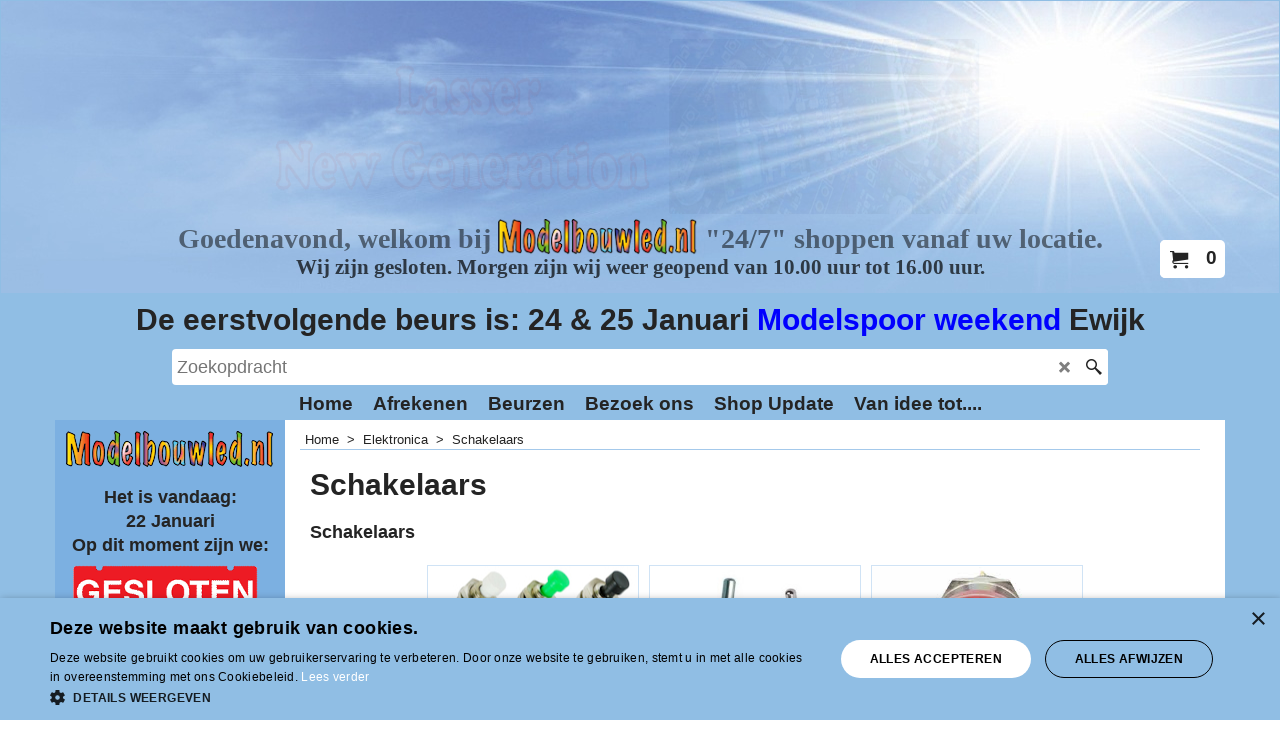

--- FILE ---
content_type: text/html
request_url: https://www.modelbouwled.nl/contents/nl/d35_Schakelaars_Reed_Contacten_Reedswitches_model_bouw_faller_auto.html
body_size: 16216
content:
<!doctype html>
<html xmlns:sf lang="nl" dir="ltr">
<head prefix="og: http://ogp.me/ns#">
<meta http-equiv="Content-Type" content="text/html; charset=utf-8" />
<meta name="viewport" content="width=device-width, initial-scale=1.0, maximum-scale=1.0" />
<style id="_acj_">body{visibility:hidden!important;}</style>
<script>if(self===top||(function(){try{return typeof(window.parent.applyColorScheme)!='undefined'||document.location.host.indexOf('samplestores.shopfactory')!=-1;}catch(e){return false;}})()){var _acj_=document.getElementById('_acj_');_acj_.parentNode.removeChild(_acj_);}else{top.location=self.location;}</script>
<style id="_cls_">#ProductLoop{opacity:0;}</style>
<script>
window.addEventListener('load',function(){setTimeout(function(){var _cls_=document.getElementById('_cls_');if(_cls_)_cls_.parentNode.removeChild(_cls_);},100);},false);
setTimeout(function(){var _cls_=document.getElementById('_cls_');if(_cls_)_cls_.parentNode.removeChild(_cls_);},5000);
</script>
<title>Schakelaars </title>
<meta name="description" content="Schakelaars Reed Contacten Reedswitches" />
<meta name="keywords" content="Schakelaars,Reed,Contacten,Reedswitches,model,bouw,faller,auto" />
<meta http-equiv="expires" content="0" />
<meta name="generator" content="ShopFactory V14 www.shopfactory.com" />
<meta name="author" content="Wizard de Flipperkast Specialist (Modelbouwled.nl)" />
<link rel="canonical" href="https://www.modelbouwled.nl/contents/nl/d35_Schakelaars_Reed_Contacten_Reedswitches_model_bouw_faller_auto.html" /><link rel="alternate" hreflang="x-default" href="https://www.modelbouwled.nl/contents/nl/d35_Schakelaars_Reed_Contacten_Reedswitches_model_bouw_faller_auto.html" />
<script type="text/javascript">
/*<![CDATA[*/
function getARMID(key,getOnly){
if(getOnly){return (document.cookie.match('(?:^|;)\\s*'+key+'=([^;]*)') || ['',''])[1];}
var isNew=false,id=location.search.match('[\&\?]'+key+'=([^&]*)');
if(id){
id=id[1];
var cookid=(document.cookie.match('(?:^|;)\\s*'+key+'=([^;]*)') || ['',''])[1];
isNew=(id!=cookid);
}
if(isNew){
var date=new Date(2099,12,31);
document.cookie=key+'='+id+'; expires='+date.toGMTString()+'; path='+location.pathname.replace(new RegExp('(?:contents/)?(?:'+document.documentElement.lang=='en-GB'?'en-uk':document.documentElement.lang+'/)?[^/]*$'),'')+';';
if(typeof(parm)=='undefined')parm={};parm[key]=id;
}
return {'id':id,'new':isNew};
}
var aid=getARMID('aid');
if(aid['id']&&aid['new']){idimg=new Image();idimg.src='//santu.com/webshop/aid_tracker.cgi?aid='+aid['id'];}
/*]]>*/
</script>
<style type="text/css">
@import "../styles/website.css?lmd=46035.685301";
@import "../styles/pr_sfx-base_modelbouwled.css?lmd=46035.685486";
@import "../styles/pa_sfx-content_1.css?lmd=46035.685301";
@import "../styles/index1.css?lmd=46035.685301";
@import "../styles/index2.css?lmd=46035.685301";
@import "../styles/global.css?lmd=46035.685486";
@import "../styles/global-responsive.css?lmd=46035.685486";
/*  */@import "../../shared_files/blocks/box.css?lmd=45532.901481";
@import "../../shared_files/blocks/content.css?lmd=44643.604954";
/*  *//* */
@import "../../shared_files/icomoon/style.css?lmd=45532.901493";
@import "../../shared_files/flickity.min.css?lmd=45532.901481";
</style>
<style type="text/css" id="sf-load-css"></style>
<!-- Require IcoMoon --><script>
var hasProducts=true;
var pgid='D35';
//<!--BEGIN_C78E91C8-61BA-447e-B459-F6FE529C7724-->
var LMD='46035.693750';
//<!--END_C78E91C8-61BA-447e-B459-F6FE529C7724-->
</script>
<script type="text/javascript" charset="utf-8" src="../loader.js?lmd=46035.693056"></script>
<script id="__sfLoadJQuery" src="../../shared_files/jquery-1.11.1.min.js" type="text/javascript"></script>
<script type="text/javascript" src="../../shared_files/jquery.sidr.min.js?lmd=45532.901921" defer></script>
<script type="text/javascript" charset="utf-8" src="../sf.js?lmd=46035.697917" defer></script>
<script type="text/javascript" src="../../shared_files/flickity.pkgd.min.js?lmd=45532.901910" defer></script>
<!-- Google Tag Manager --><script>
/* SFNOTE_BEGIN:prevent script execution when in editing mode */
if(typeof(tf)!='undefined'&&(typeof(tf.isInSF)=='undefined'||!tf.isInSF())){
/* SFNOTE_END:prevent script execution when in editing mode */
(function(w,d,s,l,i){w[l]=w[l]||[];w[l].push({'gtm.start':
new Date().getTime(),event:'gtm.js'});var f=d.getElementsByTagName(s)[0],
j=d.createElement(s),dl=l!='dataLayer'?'&l='+l:'';j.async=true;j.src=
'https://www.googletagmanager.com/gtm.js?id='+i+dl;f.parentNode.insertBefore(j,f);
})(window,document,'script','dataLayer','GTM-KQHPWVLC');
/* SFNOTE_BEGIN:prevent script execution when in editing mode */
}
/* SFNOTE_END:prevent script execution when in editing mode */
</script>
<script async src="https://www.googletagmanager.com/gtag/js?id=G-PKBVS86YTK"></script>
<script>
/* SFNOTE_BEGIN:prevent script execution when in editing mode */
if(typeof(tf)!='undefined'&&(typeof(tf.isInSF)=='undefined'||!tf.isInSF())){
/* SFNOTE_END:prevent script execution when in editing mode */
window.dataLayer = window.dataLayer || [];
function gtag(){dataLayer.push(arguments);}
gtag('js', new Date());
gtag('config', 'G-PKBVS86YTK');
/* SFNOTE_BEGIN:prevent script execution when in editing mode */
}
/* SFNOTE_END:prevent script execution when in editing mode */
</script>
<script type="text/javascript">
var pgidx=tf.wm.jfile(location.href).replace(/\#.*$/,'');
var _sfProductsInPage=[];
sfFilters.deptEnabled=pgid;
</script>
<meta name="optinout" />
</head>
<body class="GC41 ThemeVersion-11">
<a name="top"></a>
<iframe name="extra" id="extra" src="../extra.html" width="5" height="5" frameborder="0" border="0" unselectable="on" style="position:absolute;z-index:0;overflow:hidden;left:50%;top:50%;display:none;width:5px;height:5px;" allowtransparency="true" class=""></iframe>
<div class="GC39 header mobile">
<div class="GC26 utils group">
<menu>
<div class="menu_left_col">
<li id="util_menu" class="sf-button sf-corner">
<a id="sidemap-button" href="#Sidemap" title="Menu">
<svg version="1.1" id="Layer_1" xmlns="http://www.w3.org/2000/svg" xmlns:xlink="http://www.w3.org/1999/xlink" x="0px" y="0px" viewBox="0 0 512 512" style="enable-background:new 0 0 512 512;" xml:space="preserve">
<g>
<path d="M491.318,235.318H20.682C9.26,235.318,0,244.577,0,256s9.26,20.682,20.682,20.682h470.636
c11.423,0,20.682-9.259,20.682-20.682C512,244.578,502.741,235.318,491.318,235.318z"></path>
</g>
<g>
<path d="M491.318,78.439H20.682C9.26,78.439,0,87.699,0,99.121c0,11.422,9.26,20.682,20.682,20.682h470.636
c11.423,0,20.682-9.26,20.682-20.682C512,87.699,502.741,78.439,491.318,78.439z"></path>
</g>
<g>
<path d="M491.318,392.197H20.682C9.26,392.197,0,401.456,0,412.879s9.26,20.682,20.682,20.682h470.636
c11.423,0,20.682-9.259,20.682-20.682S502.741,392.197,491.318,392.197z"></path>
</g>
</svg>
</a>
</li>
</div>
<div class="mob_logo_col">
<a href="../../index.html" class="GC39 SiteHeading">Modelbouwled.nl</a>
</div>
<div id="util_group" class="right_icon_col">
<script type="text/javascript">
var idTimeoutMobileSearchHideBox=-1;
function mobileSearch(el){
clearTimeout(idTimeoutMobileSearchHideBox);
if(!el)return;
if(tf.content.document.search)tf.content.document.search.phrase.value=$(el).parents('#mobile_search').find('#phrase').val();
tf.searchPhrase=$(el).parents('#mobile_search').find('#phrase').val();
tf.utils.search_all();
}
function mobileSearchShowBox(){}
function mobileSearchHideBox(){}
</script>
<li id="mobile_cart" class="sf-button sf-corner">
<a href="#" title="Mijn winkelwagen" onclick="location=tf.wm.url('basket.html','-',true);return false;"><i class="icon-cart"></i> <span class="GC91 MiniCartTotalItemsQuantity_Mobile" id="MiniCartTotalItemsQuantity_Mobile">0</span></a>
</li>
</div>
</menu>
</div>
<div class="search_coll">
<div id="util_searchbox" class="sf-corner">
<form id="mobile_search" name="mobile_search" onsubmit="mobileSearch(this[0]);return false;">
<input type="search" id="phrase" name="phrase" />
<span id="util_searchbox_search" class="sf-button sf-corner">
<button type="submit" title="Zoeken" style="border:none;background-color:transparent;"><i class="icon-search2">&nbsp;</i></button>
</span>
</form>
</div>
</div>
</div>
<script type="text/javascript">
$(document).ready(function(){
if (!tf.isInSF() && !tf.isInDesigner()) $('.gallery-box a').removeAttr('onclick');
if (tf.isInSF()) {
window.Flickity.prototype._dragPointerDown= function( event, pointer ) {
this.pointerDownPoint = Unipointer.getPointerPoint( pointer );
}
}
//topbar
var $galleryTopbar = null, galleryTopbarRowItems = 0;
function SetGalleryTopbar() {
if ($galleryTopbar) $galleryTopbar.flickity('destroy');
$galleryTopbar = null;
$galleryTopbar = $('.TopBar:visible .gallery-box').flickity({
cellAlign: 'left',
freeScroll: true,
contain: true,
setGallerySize: false,
prevNextButtons: false,
pageDots: false,
imagesLoaded: true
});
$galleryTopbar.flickity('resize');
$('img', $galleryTopbar).css('opacity','');
}
// Link Image Group 1
var galleryRowItems = $('.Banner .BannerImage').length;
if (galleryRowItems >= 1) {
var $gallery = $('.Banner .gallery-box').flickity({
wrapAround: true,
autoPlay: (tf.isInSF() || galleryRowItems == 1 ? false : 5000),
draggable: galleryRowItems > 1,
freeScroll: false,
setGallerySize: false,
prevNextButtons: galleryRowItems > 1,
pageDots: false
});
function ResizeGallery() {
var wBanner = $('.Banner').width(), wAvailable = parseInt('1500') || wBanner, hAvailable = (parseInt($('.Banner .gallery-box').css('max-height','').css('max-height')) || parseInt('300'));
var rAvailable = hAvailable / wAvailable;
var wMaxNatural = 0, hMaxNatural = 0;
$('.Banner a.BannerImage img, .Banner a.BannerImage .slide-item').each(function(){
$(this).width('');
var wNatural = parseFloat(this.naturalWidth || this.getAttribute('data-naturalwidth') || this.getAttribute('width') || $(this).width()), hNatural = parseFloat(this.naturalHeight || this.getAttribute('data-naturalheight') || this.getAttribute('height') || $(this).height());
if (wNatural >= wMaxNatural) {
if (hMaxNatural == 0 || hNatural <= hAvailable) {
wMaxNatural = wNatural;
hMaxNatural = hNatural;
}
}
});
if (wMaxNatural > 0 && hMaxNatural > 0) {
hMaxNatural = (hMaxNatural / wMaxNatural) * Math.min(wBanner, wMaxNatural);
wMaxNatural = wBanner;
}
var hMax = Math.min(hAvailable, hMaxNatural, wBanner * rAvailable);
$('.Banner .gallery-box').css({'height':'','max-height':'none'}).attr('style',($('.Banner .gallery-box').attr('style')||'')+'height:'+hMax+'px!important;');
$('.Banner .gallery-box .BannerImage').css('height','').attr('style',($('.Banner .gallery-box .BannerImage').attr('style')||'')+'height:'+hMax+'px!important;');
$('.Banner a.BannerImage img, .Banner a.BannerImage .slide-item').each(function(){
$(this).width($(this).width() > wBanner ? '100%' : $(this).width());
});
if ($gallery) $gallery.flickity('resize');
}
$('.Banner .BannerImage img').off('load imageLoaded.flickity').on('load imageLoaded.flickity', ResizeGallery);
$(window).on('load resize', ResizeGallery);
if (galleryRowItems > 1) {
$('.Banner .BannerImage').each(function(i, item){
var clsname = i == 0 ? "button selected" : "button";
$('.Banner .gallery-buttons').append('<span class="'+clsname+'">&nbsp;</span>');
});
// Flickity instance
var flkty = $gallery.data('flickity');
var $cellButtonGroup = $('.Banner .gallery-buttons');
var $cellButtons = $cellButtonGroup.find('.button');
// update selected cellButtons
$gallery.on( 'cellSelect', function() {
$cellButtons.filter('.selected').removeClass('selected');
$cellButtons.eq( flkty.selectedIndex ).addClass('selected');
});
// select cell on button click
$cellButtonGroup.on( 'click', '.button', function() {
var index = $(this).index();
$gallery.flickity( 'select', index );
});
}
}
function galleryGetRowItems(outerSelector, itemSelector) {
var w = 0, wOuter = $(outerSelector).width() - 1, items = 0;
$(outerSelector)
.find(itemSelector).each(function(){
w += $(this).outerWidth(true);
items++;
var margin = ($(this).outerWidth(true) - $(this).outerWidth());
if (w - margin + 1 >= wOuter) return false;
})
;
return items;
}
//top
var $gallery1 = null, gallery1RowItems = ($(window).width() > 1500 ? 4 : 3);
function SetGallery1() {
$gallery1 = $('.PageLinkBoxWrapper .gallery-box').flickity({
cellAlign: 'left',
wrapAround: true,
freeScroll: true,
setGallerySize: false,
prevNextButtons: false,
pageDots: false
});
$gallery1.flickity('resize');
$('.PageLinkBoxWrapper .gallery-action').removeClass('hide');
}
$('.PageLinkBoxWrapper .icon-arrow-left3').on( 'click', function() {
$gallery1.flickity('previous');
if ($(window).width() > 619) {
for (var n = 1; n < gallery1RowItems; n++) {
$gallery1.flickity('previous');
}
}
});
$('.PageLinkBoxWrapper .icon-arrow-right3').on( 'click', function() {
$gallery1.flickity('next');
if ($(window).width() > 619) {
for (var n = 1; n < gallery1RowItems; n++) {
$gallery1.flickity('next');
}
}
});
if ($(window).width() > 619) {
if ($('.PageLinkBoxWrapper .PageLinkBoxItem').length > gallery1RowItems)  SetGallery1();
}
else {
if ($('.PageLinkBoxWrapper .PageLinkBoxItem').length > 1) SetGallery1();
}
//bottom
var $gallery2 = null, gallery2RowItems = ($(window).width() > 1500 ? 4 : 3);
function SetGallery2() {
$gallery2 = $('.BannerBottomWrapper .gallery-box').flickity({
cellAlign: 'left',
wrapAround: true,
freeScroll: true,
setGallerySize: false,
prevNextButtons: false,
pageDots: false
});
$gallery2.flickity('resize');
$('.BannerBottomWrapper .gallery-action').removeClass('hide');
}
$('.BannerBottomWrapper .icon-arrow-left3').on( 'click', function() {
$gallery2.flickity('previous');
if ($(window).width() > 619) {
for (var n = 1; n < gallery2RowItems; n++) {
$gallery2.flickity('previous');
}
}
});
$('.BannerBottomWrapper .icon-arrow-right3').on( 'click', function() {
$gallery2.flickity('next');
if ($(window).width() > 619) {
for (var n = 1; n < gallery2RowItems; n++) {
$gallery2.flickity('next');
}
}
});
if ($(window).width() > 619) {
if ($('.BannerBottomWrapper .BannerBottomItem').length > gallery2RowItems)  SetGallery2();
}
else {
if ($('.BannerBottomWrapper .BannerBottomItem').length > 1) SetGallery2();
}
//resize
$(window).on('load resize', function(){
var old1 = gallery1RowItems;
var old2 = gallery2RowItems;
gallery1RowItems = ($(window).width() > 1500 ? 4 : 3);
gallery2RowItems = ($(window).width() > 1500 ? 4 : 3);
if (old1 != gallery1RowItems) {
if ($gallery1) {
$('.PageLinkBoxWrapper .gallery-action').addClass('hide');
$gallery1.flickity('destroy');
$gallery1 = null;
}
if ($('.PageLinkBoxWrapper .PageLinkBoxItem').length > gallery1RowItems) SetGallery1();
}
if (old2 != gallery2RowItems) {
if ($gallery2) {
$('.BannerBottomWrapper .gallery-action').addClass('hide');
$gallery2.flickity('destroy');
$gallery2 = null;
}
if ($('.BannerBottomWrapper .BannerBottomItem').length > gallery2RowItems) SetGallery2();
}
if ($(window).width() > 619) {
if ($gallery1 != null && $('.PageLinkBoxWrapper .PageLinkBoxItem').length <= gallery1RowItems)  {
$('.PageLinkBoxWrapper .gallery-action').addClass('hide');
$gallery1.flickity('destroy');
$gallery1 = null;
}
if ($gallery2 != null && $('.BannerBottomWrapper .BannerBottomItem').length <= gallery2RowItems) {
$('.BannerBottomWrapper .gallery-action').addClass('hide');
$gallery2.flickity('destroy');
$gallery2 = null;
}
}
else {
if ($gallery1 == null && $('.PageLinkBoxWrapper .PageLinkBoxItem').length > 1)  SetGallery1();
if ($gallery2 == null && $('.BannerBottomWrapper .BannerBottomItem').length > 1)  SetGallery2();
}
if (tf.isMobile && $('.header.mobile > .TopBar').length == 0) {
if ($galleryTopbar) $galleryTopbar.flickity('destroy');
$galleryTopbar = null;
$('#WebSite .TopBar').clone(true).attr('id', $('#WebSite .TopBar').attr('id')+'Clone').prependTo('.header.mobile');
(function waitForMobileUtils() {
if (!tf.utils || !tf.utils.showMobileUtils) { setTimeout(waitForMobileUtils, 200); return; }
tf.utils.showMobileUtils();
})();
}
else if (!tf.isMobile) {
if ($galleryTopbar) $galleryTopbar.flickity('destroy');
$galleryTopbar = null;
$('.header.mobile > .TopBar').remove();
}
galleryTopbarRowItems = 0;
$('.TopBar:visible .CustomNavBox').each(function(){ galleryTopbarRowItems += $(this).outerWidth(true); })
if ($galleryTopbar != null && $('.TopBar:visible .gallery-box').width() >= galleryTopbarRowItems) {
$galleryTopbar.flickity('destroy');
$galleryTopbar = null;
}
else if ($('.TopBar:visible .gallery-box').width() < galleryTopbarRowItems) SetGalleryTopbar();
});
$(window).trigger('resize');
});
</script>
<div id="WebSite" class="GC38">
<div id="WebSiteHeader" class="GC39 LayoutObject">
<div id="WebSiteHeaderInner" class="WebSiteHeaderInner">
<div id="TopBar" class="GC89 TopBar">
<div id="TopBarDesign" class="GC89 TopBarDesign"></div>
</div>
<div id="DesignImage1" class="GC87 DesignImage1" sf:fixedwidth="1920">
<div id="DesignImage1" class="GC87 bar-3" sf:fixedwidth="1920"></div>
<div class="WebSiteHtmlCodeTop" ID="WebSiteHtmlCodeTop-HC31">
<noscript><iframe src="https://www.googletagmanager.com/ns.html?id=GTM-KQHPWVLC"
height="0" width="0" style="display:none;visibility:hidden"></iframe></noscript>
</div>
<div class="WebSiteHtmlCodeTop" ID="WebSiteHtmlCodeTop-HC7">
<iframe style="width: 100%; border: 0; height: 250px; margin-bottom: -60px;" src="/contents/media/script/modelbouwled/banner.html"></iframe>
<script type="text/javascript">
/* SFNOTE_BEGIN:prevent script execution when in editing mode */
if(typeof(tf)!='undefined'&&(typeof(tf.isInSF)=='undefined'||!tf.isInSF())){
/* SFNOTE_END:prevent script execution when in editing mode */
(function($)
{
window.resizeIframe = function(obj) {
if (obj.contentWindow && obj.contentWindow.document && obj.contentWindow.document.body && obj.contentWindow.document.body.scrollHeight) {
obj.contentDocument.getElementsByTagName('body')[0].style.fontFamily = "'Trebuchet MS', Helvetica, sans-serif";
obj.style.height = obj.contentWindow.document.body.scrollHeight + 'px';
}
};
$(function()
{
$('iframe.resize-iframe').each(function(){resizeIframe($(this).get(0));});
var sPcbBaseUrl = 'https://www.modelbouwled.nl/contents/media/pcb-module/list-pcb.php?';
$('iframe.extra-page').each(function()
{
var aPages = $(this).data('pages');
var sParams = $.param({page:aPages});
var sUrl = sPcbBaseUrl + sParams;
var elem = $(this).get(0);
elem.src = sUrl;
resizeIframe(elem);
});
function handleMessage(event) {
if (event.origin != "https://www.modelbouwled.nl") { return; }
switch(event.data) {
case "CHANGE":
$('iframe.extra-page').each(function(){resizeIframe($(this).get(0));});
break;
}
}
window.addEventListener('message', handleMessage, false);
$('#tabel_1').hide();
$('#tabel_2').hide();
$('#tabel_3').hide();
$('#knop_1').on('click',function(e)
{
e.preventDefault();
$(this).addClass('active');
$('#knop_2').removeClass('active');
$('#knop_3').removeClass('active');
$('#tabel_1').show();
$('#tabel_2').hide();
$('#tabel_3').hide();
$('iframe.resize-iframe').each(function(){resizeIframe($(this).get(0));});
$(window).trigger('resize');
});
$('#knop_2').on('click',function(e)
{
e.preventDefault();
$(this).addClass('active');
$('#knop_1').removeClass('active');
$('#knop_3').removeClass('active');
$('#tabel_2').show();
$('#tabel_1').hide();
$('#tabel_3').hide();
$('iframe.resize-iframe').each(function(){resizeIframe($(this).get(0));});
$(window).trigger('resize');
});
$('#knop_3').on('click',function(e)
{
e.preventDefault();
$(this).addClass('active');
$('#knop_1').removeClass('active');
$('#knop_2').removeClass('active');
$('#tabel_3').show();
$('#tabel_1').hide();
$('#tabel_2').hide();
$('iframe.resize-iframe').each(function(){resizeIframe($(this).get(0));});
$(window).trigger('resize');
});
$('.tab-content').hide();
$('.tab-content[data-index="1"]').show();
$('.tab-knop[data-index="1"]').addClass('active');
$('iframe.tab-content:visible').each(function(){resizeIframe($(this).get(0));});
$('.tab-knop').on('click', function (e) {
e.preventDefault();
var index = $(this).data('index');
var group = $(this).attr('data-group');
if ( group ) {
$('.tab-knop[data-group="'+group+'"]').removeClass('active');
$('.tab-content[data-group="'+group+'"]').hide();
$('.tab-content[data-index="'+index+'"][data-group="'+group+'"]').show();
$('iframe.tab-content[data-group="'+group+'"]:visible').each(function(){resizeIframe($(this).get(0));});
} else {
$('.tab-knop:not([data-group])').removeClass('active');
$('.tab-content:not([data-group])').hide();
$('.tab-content[data-index="'+index+'"]:not([data-group])').show();
$('iframe.tab-content:not([data-group]):visible').each(function(){resizeIframe($(this).get(0));});
}
$(this).addClass('active');
$(window).trigger('resize');
});
});
})(jQuery);
/* SFNOTE_BEGIN:prevent script execution when in editing mode */
}
/* SFNOTE_END:prevent script execution when in editing mode */
</script>
<style>
#MiniCart { z-index: 999; }
.spanbutton
{
cursor: pointer;
border: 0;
color: rgb(36, 36, 36);
background-color: #7cb0e1;
padding: 5px 10px;
transition: color .3s ease-in,
background-color .3s ease-in;
display: inline-block;
margin-right: 1px;
margin-bottom: 25px;
}
.spanbutton.active,
.spanbutton:hover
{
background-color: #3485d1;
color: #fff;
}
iframe.tab-content {
border: 0;
width: 100%;
}
</style>
</div>
<div id="MiniCart" class="GC36 MiniCartEdit">
<div id="MiniCartTotal" class="MiniCartTotal">
<a href="#" class="MiniCartLink MiniCartInner" title="Mijn winkelwagen">
<i id="MiniCartIcon" class="GC14 sf-corner icon-cart MiniCartDesignImage1"></i>
<span class="GC14 MiniCartTotalItemsQuantity sf-corner">0</span><!--
<span class="MiniCartTotalAmount"></span>
<span class="MiniCartTotalSummary"></span>
<span class="MiniCartTotalItemsQuantity"></span>
<span class="MiniCartTotalTotalText"></span>
<span class="MiniCartTotalPlusExpenses"></span>
<span class="MiniCartTotalPlusExpensesText"></span>
<span class="MiniCartTotalList"></span>
-->
</a>
</div>
</div>
<div class="title-wrapper">
</div>
</div>
<div id="DesignImage3" class="GC88 DesignBar3">
<div id="DesignImage3" class="GC88 DesignImage3Full"></div>
<div class="WebSiteHtmlCodeBottom" ID="WebSiteHtmlCodeBottom-HC24">
<div class="column full"><h4 style="text-align: center;"
<br><span style="font-size: 30px;">De eerstvolgende beurs is: 24 & 25 Januari </span><a title="Yamorc koopt u bij modelbouwled in de brood fabriek" href="https://modelspoorwebshop.nl/beurzen/"><span style="font-size: 30px;">Modelspoor weekend  </span></a><span style="font-size: 30px;"> Ewijk</span></h4></div>
</div>
<div id="Search" class="GC22">
<form name="search">
<input class="GC22 SearchTextField" type="text" id="phrase" name="phrase" size="12" maxlength="40" placeholder="Zoekopdracht" />
<a id="searchIcon" class="GC86 icon-search2 SearchButton" title="Zoeken" href="#"></a>
<a class="GC86 icon-zoom-in2 SearchButton SearchButtonAdvanced" title="Uitgebreid zoeken" href="#"></a>
</form>
</div>
<div id="Index1-spacer">
<div id="Index1" class="GC28 Index1">
<script type="text/javascript">
$(function(){
$('.Index1').on('load', function(){
var idxNum = $(this).attr('class').replace(/.*Index(\d+).*/,'$1');
var GCNum = [
{'top':'GC28', 'tophover':'GC29', 'sub':'GC30', 'subhover':'GC31'},
{'top':'GC32', 'tophover':'GC33', 'sub':'GC34', 'subhover':'GC35'}
][idxNum-1];
$('> ul[class*=idx] > li > ul', this).each(function(){
if ($('[id^=idx][id$='+tf.pgid+']', this).length == 0 && $(this).prev('[id^=idx][id$='+tf.pgid+']').length == 0) $(this).remove();
});
$('> ul[class*=idx] > li', this)
.on('mouseover', function(){tf.navOvr(this, '', GCNum['tophover']);if(tf.autoText)tf.autoText.localApply(this.parentNode);})
.on('mouseout', function(){tf.navOut(this, '', GCNum['top']);if(tf.autoText)tf.autoText.localApply(this.parentNode);})
.find('[class^=idx]').removeClass('idx1 idx2').end()
.find('> a')
.on('mouseover', function(){tf.navOvr(this, '', '');})
.on('mouseout', function(){tf.navOut(this, '', '');})
.addClass('idx'+idxNum)
.find('> span').addClass('vcenter');
var $branch = $('[id^=idx][id$='+tf.pgid+'] + ul', this);
if ($branch.length > 0) {
var $subpageNavigation = $('#idxSubpageNavigationAlt');
if ($subpageNavigation.length == 0) {
$subpageNavigation = $('#idxSubpageNavigation');
if ($subpageNavigation.length == 0) $subpageNavigation = $('<div id="idxSubpageNavigation"></div>');
var placed = false, $placement = $('.PageDescription');
if ($placement.length > 0) {
$placement.after($subpageNavigation);
placed = true;
}
if (!placed) {
$placement = $('.PageIntroduction');
if ($placement.length > 0) {
$placement.after($subpageNavigation);
if ($('.PageImage ~ #idxSubpageNavigation + .PageIntroduction').length == 1) $('.PageImage').insertAfter('#idxSubpageNavigation');
placed = true;
}
}
if (!placed) {
$placement = $('.PageTitle');
if ($placement.length > 0) {
$placement.after($subpageNavigation);
if ($('.PageImage ~ .PageTitle + #idxSubpageNavigation').length == 1) $('.PageImage').insertAfter('#idxSubpageNavigation');
placed = true;
}
}
if (!placed) {
var selectors = ['#PageContainer1', '#PageContainer11'];
for (var n = 0; n < selectors.length; n++) {
$placement = $(selectors[n]);
if ($placement.length > 0) {
$placement.append($subpageNavigation);
break;
}
}
}
}
$subpageNavigation
.width('auto')
.removeClass('GC28 GC32')
.append('<div class="idx'+idxNum+'Submenu" data-toplevelid="d-33"><i class="icon-spinner2 icon-fa-spin"></i></div>');
$branch.find('> li > ul, i[class*=icon-], li.see-all').remove();
$branch.find('> li')
.on('mouseover', function(){tf.navOvr(this, '', GCNum['subhover']);if(tf.autoText)tf.autoText.localApply(this.parentNode);})
.on('mouseout', function(){tf.navOut(this, '', GCNum['sub']);if(tf.autoText)tf.autoText.localApply(this.parentNode);})
.addClass('idx'+idxNum+'Sub')
.find('> a')
.on('mouseover', function(){tf.navOvr(this, '', '');})
.on('mouseout', function(){tf.navOut(this, '', '');})
.addClass('idx'+idxNum+'Sub')
;
var mh = 0;
$branch.find('> li > a > img').each(function(){
var hasImg = !!$(this).attr('src');
if (!hasImg) $(this).hide();
mh = Math.max(mh, $(this).css('max-height'));
});
var prop = (mh ? 'height:'+mh+'px;' : '');
$branch.find('> li > a').each(function(){
if ($(this).find('> img').length > 0) $(this).find('> img').wrap('<div class="SubPageNavigationImageContainer" style="'+prop+'"></div>');
else $(this).prepend('<div class="SubPageNavigationImageContainer"><span></span></div>');
$(this).addClass('SubPageNavigationBox').find('> span').addClass('SubPageNavigationTitle').wrap('<div class="SubPageNavigationTitleContainer"></div>');
});
$('.idx'+idxNum+'Submenu').empty().append($branch);
$(window).on('load resize', function () {
var $container = $('.idx'+idxNum+'Submenu > ul'), $items = $('li', $container);
var outerSpace = $items.outerWidth(true) - $items.width();
var maxAvailableWidth = $container.css('width','auto').width();
var maxColumns = 8, itemMaxWidth = 260, w = 0;
for (var n = 1; n <= maxColumns; n++) {
w = parseInt((maxAvailableWidth / n) - outerSpace);
if (w <= itemMaxWidth) break;
}
$items.width(w);
$container.width((w + outerSpace) * Math.min(n, $items.length));
});
$(window).trigger('resize');
}
$('> ul[class*=idx] > li > ul', this).remove();
var $idxSlider = $('#Index1 > .idx1List');
$('> li', $idxSlider)
.each(function(){ $(this).outerHeight($(this).outerHeight()); })
.last().clone().appendTo($idxSlider).children().remove()
;
function setIdxSlider() {
$idxSlider.parent().width('100%').css('float','none');
$idxSlider
.on('cellSelect', function(){
var flkty = $(this).data('flickity');
if (flkty) {
if (flkty.selectedIndex == $(this).data('selectedIndex')) return;
if ($(this).data('translateX') == $('.flickity-slider', this).css('transform')) {
if (flkty.selectedIndex > $(this).data('selectedIndex')) flkty.selectedIndex = $(this).data('selectedIndex');
else if (flkty.selectedIndex < $(this).data('selectedIndex')) flkty.selectedIndex--;
}
$(this).data({'selectedIndex':flkty.selectedIndex, 'translateX':$('.flickity-slider', this).css('transform')});
}
})
.on('settle', function(){
var $last = $('.flickity-slider > li', this).last(), shifted = $('.flickity-slider', this).css('transform').match(/matrix\((.+)\)/) || $('.flickity-slider', this).css('transform').match(/matrix3d\((.+)\)/), shiftedpx = 0;
if (shifted && shifted.length > 1) shiftedpx = parseFloat((shifted[1].split(', ')[12]) || (shifted[1].split(', ')[4]));
if (parseFloat($last.css('left')) + $last.outerWidth(true) <= $('.flickity-slider', this).width() + Math.abs(shiftedpx)) $('.next', this).attr('disabled', 'disabled');
else $('.next', this).removeAttr('disabled');
})
.flickity({
cellAlign: 'left',
contain: true,
wrapAround: false,
autoPlay: false,
draggable: true,
freeScroll: true,
setGallerySize: false,
prevNextButtons: true,
pageDots: false,
percentPosition: false
})
.flickity('resize')
.find('.flickity-viewport')
.find('.flickity-slider').addClass('idx1List')
.end()
.parentsUntil('[id^=WebSite]').each(function(){
var zIndex = $(this).css('z-index');
if (zIndex == 'auto' || parseInt(zIndex) <= 0) $(this).css('z-index', idxNum == 2 ? 1000 : 1001);
})
;
}
function unsetIdxSlider() {
if ($idxSlider.hasClass('flickity-enabled')) {
$idxSlider
.flickity('destroy')
;
}
$idxSlider.parent().css({'float':''});
}
$(window).on('resize', function () {
unsetIdxSlider(); $idxSlider.parent().css({'width':'', 'float':'none'});
if ($('#WebSite').width() > 619) {
var w = 0, wContainer = ($idxSlider.parent().outerWidth(true)||$idxSlider.outerWidth(true))+1;
$('> li, .flickity-slider > li', $idxSlider).each(function(){ w += $(this).outerWidth(true); $(this).css('height',''); if($(this).outerHeight()>0)$(this).outerHeight($(this).outerHeight()); });
if (w-1 > wContainer) {
setIdxSlider();
$idxSlider.flickity('resize');
setTimeout(function(){$idxSlider.flickity('reposition');}, 200);
}
else if (w < wContainer) unsetIdxSlider();
}
});
$(window).trigger('resize');
});
});
</script>
<script type="text/javascript">equalHeightClass.push('SubPageNavigationImageContainer');</script>
<script type="text/javascript">equalHeightClass.push('SubPageNavigationTitleContainer');</script>
<script type="text/javascript">equalHeightClass.push('SubPageNavigationBox');</script>
<!--
Version tag, please don't remove
$Revision: 46130 $
$HeadURL: svn://3d3-p432/ShopFactory/branches/V14_60/bin/SFXTemplates/Index/Horizontal/SFX-BASE-ESV_1b/toplevel.html $
-->
<i class="icon-spinner2 icon-fa-spin"></i>
<script type="text/javascript">
jQuery(document).ready(function(){
jQuery('.Index1').load(tf.wm.url('d-34.html','-',true)+' ',function(){
if(tf.isEntryPage){
jQuery('.Index1 a[href]').not('a[href^=http]').each(function(){
if(this.id.match(/D-2$/)) this.href=tf.wm.url((tf.lang==tf.baseLang?'../../':'../../'+tf.lang+'/')+this.href.replace(/.*\//,''),'-');
else this.href=tf.wm.url(this.href.replace(/.*\//,''),'-',true);
});
jQuery('.Index1 a img[src]').each(function(){jQuery(this).attr('src', jQuery(this).attr('src').replace(/\.\.\/media\//g,(tf.lang!=tf.baseLang?'../':'')+'contents/media/'));if(jQuery(this).data('echo'))jQuery(this).attr('data-echo', jQuery(this).data('echo').replace(/\.\.\/media\//g,(tf.lang!=tf.baseLang?'../':'')+'contents/media/'));});
} else {
jQuery('.Index1 a[href]').not('a[href^=http]').each(function(){
if(this.id.match(/D-2$/)) {
this.href=tf.wm.url((tf.lang==tf.baseLang?'../../':'../../'+tf.lang+'/')+this.href.replace(/.*\//,''),'-');
}
});
}
jQuery('.Index1').trigger('load');
});
jQuery('#CompanyImage a[href], .CompanyImage a[href]').not('a[href^=http]').each(function(){
var href = this.href.replace(/.*\//,'');
if(tf.isEntryPage) this.href=tf.wm.url((tf.lang==tf.baseLang?'../../':'../../'+tf.lang+'/')+href,'-');
else this.href=tf.wm.url((tf.lang==tf.baseLang?'../../':'../../'+tf.lang+'/')+href,'-');
});
});
</script>
</div><div id="idx1Sentinel"></div>
</div>
</div>
</div>
</div>
<div id="WebSiteContent" class="GC1">
<div id="Content" class="GC24 ContentBody">
<div id="topSlider" class="GC89 topSlider">
</div>
<div class="mainContent">
<div id="SideBar_L" class="GC32 EqualHeight">
<div class="IndexCodeSnippetTop" ID="IndexCodeSnippetTop-D35">
<div class="IndexCodeSnippetTopContent" ID="IndexCodeSnippetTopContent-HC30">
<div class="row sf-wrapped"><div class="column full"><a title="De Modelbouw winkel van nederland" class="linked" style="color: rgb(36, 36, 36);" href="https://www.modelbouwled.nl/index.html"><img title="De Modelbouwled winkel van nederland" class="linked" style="margin: 10px 0 0 0; width: 210px; height: 38px;" alt="De modelbouw led winkel van nederland" src="../media/Model_bouw_led_shop_online.png" border="0" data-installation-image="true"></a></div></div>
</div>
<div class="IndexCodeSnippetTopContent" ID="IndexCodeSnippetTopContent-HC21">
<p style="font-family: &quot;Trebuchet MS&quot;, Helvetica, sans-serif;font-size: 1.1em;font-weight: bold;margin-bottom: 0;">Het is vandaag:</p>
<p style="font-family: &quot;Trebuchet MS&quot;, Helvetica, sans-serif;font-size: 1.1em;font-weight: bold;margin-bottom: 0;">
<script language="JavaScript1.2">
/* SFNOTE_BEGIN:prevent script execution when in editing mode */
if(typeof(tf)!='undefined'&&(typeof(tf.isInSF)=='undefined'||!tf.isInSF())){
/* SFNOTE_END:prevent script execution when in editing mode */
var mydate=new Date()
var year=mydate.getYear()
if(year<2000)
year="19"+year
var daym=mydate.getDate()
var month=mydate.getMonth()
if(daym<10)
daym="0"+daym
var montharray=new Array("Januari","Februari","Maart","April","Mei","Juni","Juli","Augustus","September","Oktober","November","December")
document.write(daym+" "+montharray[month])
/* SFNOTE_BEGIN:prevent script execution when in editing mode */
}
/* SFNOTE_END:prevent script execution when in editing mode */
</script>
</p>
<p style="font-family: &quot;Trebuchet MS&quot;, Helvetica, sans-serif;font-size: 1.1em;font-weight: bold;margin-bottom: 0;">Op dit moment zijn we:</p>
<iframe style="width: 100%; border: 0; height: 83px; margin-bottom: -20px;" src="/contents/media/script/modelbouwled/open-gesloten.html"></iframe>
</div>
</div>
<div id="idxSubpageNavigation" class="GC32">
<div class="Index2" id="Index2" data-deptid="d-33"><i class="icon-spinner2 icon-fa-spin"></i></div>
<div class="idx2Submenu" data-toplevelid="d-33"><i class="icon-spinner2 icon-fa-spin"></i></div>
<script type="text/javascript">
$(function(){
var idxNum = 2;
var GCNum = [
{'top':'GC28', 'tophover':'GC29', 'sub':'GC30', 'subhover':'GC31'},
{'top':'GC32', 'tophover':'GC33', 'sub':'GC34', 'subhover':'GC35'}
][idxNum-1];
$('.Index2').insertBefore($('.Index2').parent());
$('.Index2').load(tf.wm.url($('.Index2').data('deptid')+'.html','-',true), function() {
$('.Index2 #idx2D-2').parent('li').remove();
$('> ul[class*=idx] > li > ul', this).each(function(){
if ($('[id^=idx][id$='+tf.pgid+']', this).length == 0 && $(this).prev('[id^=idx][id$='+tf.pgid+']').length == 0) $(this).remove();
});
$('> ul[class*=idx] > li', this)
.on('mouseover', function(){tf.navOvr(this, '', GCNum['tophover']);if(tf.autoText)tf.autoText.localApply(this.parentNode);})
.on('mouseout', function(){tf.navOut(this, '', GCNum['top']);if(tf.autoText)tf.autoText.localApply(this.parentNode);})
.find('[class^=idx]').removeClass('idx1 idx2').end()
.find('> a')
.on('mouseover', function(){tf.navOvr(this, '', '');})
.on('mouseout', function(){tf.navOut(this, '', '');})
.addClass('idx'+idxNum)
.find('> span').addClass('vcenter');
$('.idx'+idxNum+'Submenu').empty();
var $branch = $('[id^=idx][id$='+tf.pgid+'] + ul', this);
if ($branch.length > 0) {
var $subpageNavigation = $('#idxSubpageNavigationAlt');
if ($subpageNavigation.length == 0) {
$subpageNavigation = $('#idxSubpageNavigation');
if ($subpageNavigation.length == 0) $subpageNavigation = $('<div id="idxSubpageNavigation"></div>');
var placed = false, $placement = $('.PageDescription');
if ($placement.length > 0) {
$placement.after($subpageNavigation);
placed = true;
}
if (!placed) {
$placement = $('.PageIntroduction');
if ($placement.length > 0) {
$placement.after($subpageNavigation);
if ($('.PageImage ~ #idxSubpageNavigation + .PageIntroduction').length == 1) $('.PageImage').insertAfter('#idxSubpageNavigation');
placed = true;
}
}
if (!placed) {
$placement = $('.PageTitle');
if ($placement.length > 0) {
$placement.after($subpageNavigation);
if ($('.PageImage ~ .PageTitle + #idxSubpageNavigation').length == 1) $('.PageImage').insertAfter('#idxSubpageNavigation');
placed = true;
}
}
if (!placed) {
var selectors = ['#PageContainer1', '#PageContainer11'];
for (var n = 0; n < selectors.length; n++) {
$placement = $(selectors[n]);
if ($placement.length > 0) {
$placement.append($subpageNavigation);
break;
}
}
}
}
$subpageNavigation.width('auto').attr('class', $subpageNavigation.attr('class').replace(GCNum['top'], ''));
$branch.find('> li > ul, i[class*=icon-], li.see-all').remove();
$branch.find('> li')
.on('mouseover', function(){tf.navOvr(this, '', GCNum['subhover']);if(tf.autoText)tf.autoText.localApply(this.parentNode);})
.on('mouseout', function(){tf.navOut(this, '', GCNum['sub']);if(tf.autoText)tf.autoText.localApply(this.parentNode);})
.addClass('idx'+idxNum+'Sub')
.find('> a')
.on('mouseover', function(){tf.navOvr(this, '', '');})
.on('mouseout', function(){tf.navOut(this, '', '');})
.addClass('idx'+idxNum+'Sub')
;
var mh = 0;
$branch.find('> li > a > img').each(function(){
var hasImg = !!$(this).attr('src');
if (!hasImg) $(this).hide();
mh = Math.max(mh, $(this).height() || $(this).css('max-height') || parseFloat($(this).attr('height')));
});
var prop = (mh ? 'height:'+mh+'px;' : '');
$branch.find('> li > a').each(function(){
if ($(this).find('> img').length > 0) $(this).find('> img').wrap('<div class="SubPageNavigationImageContainer" style="'+prop+'"></div>');
else $(this).prepend('<div class="SubPageNavigationImageContainer"><span></span></div>');
$(this).addClass('SubPageNavigationBox').find('> span').addClass('SubPageNavigationTitle').wrap('<div class="SubPageNavigationTitleContainer"></div>');
});
$('.idx'+idxNum+'Submenu').empty().append($branch);
$(window).on('load resize', function () {
var $container = $('.idx'+idxNum+'Submenu > ul'), $items = $('li', $container);
var outerSpace = $items.outerWidth(true) - $items.width();
var maxAvailableWidth = $container.css('width','auto').width();
var maxColumns = 8, itemMaxWidth = 260, w = 0;
for (var n = 1; n <= maxColumns; n++) {
w = parseInt((maxAvailableWidth / n) - outerSpace);
if (w <= itemMaxWidth) break;
}
$items.width(w);
$container.width((w + outerSpace) * Math.min(n, $items.length));
});
$(window).trigger('resize');
}
$('> ul[class*=idx] > li > ul', this).remove();
});
});
</script>
<script type="text/javascript">equalHeightClass.push('SubPageNavigationImageContainer');</script>
<script type="text/javascript">equalHeightClass.push('SubPageNavigationTitleContainer');</script>
<script type="text/javascript">equalHeightClass.push('SubPageNavigationBox');</script>
<!--
Version tag, please don't remove
$Revision: 35347 $
$HeadURL: svn://3d3-p432/ShopFactory/branches/V14_60/bin/SFXTemplates/Index/Vertical/SFX-BASE-ESV_1b/sublevels.html $--></div>
<!-- SFNOTE_END: IndexCodeSnippetBottom --><div class="IndexCodeSnippetBottom" ID="IndexCodeSnippetBottom-D35">
<div class="IndexCodeSnippetBottomContent" ID="IndexCodeSnippetBottomContent-HC27">
<div class="row sf-wrapped"><div class="column full"><a title="LDT Dealer Nederland België" class="linked" style="color: rgb(36, 36, 36);" href="d1334_Mini-Lichtsluis.html"><img title="De kleinste licht sluis" class="linked" style="margin: 10px 0 0 0; width: 220x; height: 247x;" alt="De kleinste licht sluis" src="../media/mini_licht_sluis_trein-baan.png" border="0" data-installation-image="true"></a></div></div>
</div>
<div class="IndexCodeSnippetBottomContent" ID="IndexCodeSnippetBottomContent-HC22">
<div class="row sf-wrapped"><div class="column full"><a title="Led keuze bij modelbouwled is enorm!" class="linked" style="color: rgb(36, 36, 36);" href="d1298_Overzicht_Led_modelbouwled.html"><img title="Led keuze is groot bij modelbouwled" class="linked" style="margin: 10px 0 0 0; width: 210px; height: 80px;" alt="LDT Dealer Nederland België" src="../media/led_keuze_modelbouwled.jpg" border="0" data-installation-image="true"></a></div></div>
</div>
<div class="IndexCodeSnippetBottomContent" ID="IndexCodeSnippetBottomContent-HC13">
<div class="row sf-wrapped"><div class="column full"><a title="YaMoRC nieuwe genaratie digitaal rijden met moderspoor" class="linked" style="color: rgb(36, 36, 36);" href="d1341_YaMorc_digtaal_trein_besturing_modelbouwled.html"><img title="YaMoRC nieuwe genaratie digitaal rijden met moderspoor" class="linked" style="margin: 0px; width: 210px; height: 60px;" alt="Kroonsteen Modelbouw Led" src="../media/YaMoRC-digikey_digikeijs_vervanger_dr5000_modelbouwled.png" border="0" data-installation-image="true"></a></div></div>
</div>
<div class="IndexCodeSnippetBottomContent" ID="IndexCodeSnippetBottomContent-HC15">
<div class="row sf-wrapped"><div class="column full"><a title="LDT Dealer Nederland België" class="linked" style="color: rgb(36, 36, 36);" href="d1117_LDT_behuizing-modelbouw-digitaal.html"><img title="LDT Dealer Nederland België" class="linked" style="margin: 10px 0 0 0; width: 210px; height: 80px;" alt="LDT Dealer Nederland België" src="../media/LDT_nederland_teunis_wolzak_de_digitalespoorkraam.jpg" border="0" data-installation-image="true"></a></div></div>
</div>
<div class="IndexCodeSnippetBottomContent" ID="IndexCodeSnippetBottomContent-HC38">
<a href="https://www.webwinkelkeur.nl/webshop/Modelbouwled_1223378" class="webwinkelkeurPopup" title="WebwinkelKeur" target="_blank"><img src="https://dashboard.webwinkelkeur.nl/banners/67/1223378/1757697475000.svg" width="179" height="68" alt="WebwinkelKeur Banner"></a>
</div>
<!-- SFNOTE_END: IndexCodeSnippetBottom --></div>
</div>
<div class="contentRight EqualHeight">
<div itemtype="http://schema.org/BreadcrumbList" class="GC6 Breadcrumbs" itemscope="" ID="Breadcrumbs-D35">
<div class="BreadcrumbsTrail">
<nobr itemprop="itemListElement" itemscope itemtype="http://schema.org/ListItem">
<a href="../../index.html" title="Home " itemprop="item">
<span itemprop="name">Home </span><meta itemprop="position" content="0" />
&nbsp;&gt;&nbsp;
</a>
</nobr>
<nobr itemprop="itemListElement" itemscope itemtype="http://schema.org/ListItem">
<a href="d2_Electronica_voor_de_model_bouw_treintjes_huisjes_aankleding.html" title="Elektronica" itemprop="item">
<span itemprop="name">Elektronica</span><meta itemprop="position" content="1" />
&nbsp;&gt;&nbsp;
</a>
</nobr>
<nobr itemprop="itemListElement" itemscope itemtype="http://schema.org/ListItem" style="display:none;">
<a href="d35_Schakelaars_Reed_Contacten_Reedswitches_model_bouw_faller_auto.html" title="Schakelaars" itemprop="item">
<span itemprop="name">Schakelaars</span><meta itemprop="position" content="2" />
</a>
</nobr>
<style>.Breadcrumbs nobr {display:inline;}</style>
<nobr><span>Schakelaars</span></nobr>
</div>
</div>
<div id="PageContainer11" class="EqualHeight_PageContainer1">
<!-- Page elements are kept in this div so the if statement above may
make room for PageLinkBox -->
<div id="PageContainer1" class="EqualHeight_PageContainer1">
<h1 class="GC17 PageTitle" ID="PageTitle-D35">Schakelaars</h1>
<div class="GC18 PageIntroduction" ID="PageIntroduction-D35">Schakelaars</div>
</div>
</div>
<script type="text/javascript">tf.lastpage=tf.wm?tf.wm.jfile(location.href):'';tf.nametag.add('lastpage',tf.lastpage);tf.lastdeptpage=tf.wm?tf.wm.jfile(location.href):'';tf.nametag.add('lastdeptpage',tf.lastdeptpage);</script>
<script type="text/javascript">
/*<![CDATA[*/
function mfw(){var a='<div style="line-height:0.01em;height:0;overflow-y:hidden;">';for(var n=0;n<20;n++)a+='&lt;!-- MakeFullWidth'+n+' --&gt;';a+='</div>';dw(a);}
var jsloaded=false,opt=[];
function add_opt(id,name,title,type,opttype,combine){opt[opt.length]=[id,name.replace(/&nbsp;/g,''),title.replace(/&nbsp;/g,''),type,opttype,combine];}
var sfAddRef=[];
function getAddDiv(){return gl('sfLightBox');}
function sfAddPop(name,isLang){if(!isInSF()&&tf.utils){if(!name)name='pconfirm'; sfAddRef=[];tf.utils.showPopup(tf.wm.url(name+'.html',tf.lmd[name],isLang),630,190,true,false,false,'AddToBasket');}}
function sfAddUnpop(){if(tf.utils){if(jQuery('#sfLightBox.AddToBasket').length>0)tf.utils.sfMediaBox.closeBox();}}
var bpriceArr=[],ppriceArr=[],weightArr=[],crFFldArr=[],ppriceCrossPromotionArr=[],bpriceCrossPromotionArr=[];
function ppriceDsp(n){var cc=tf.currentCurrency,dd=cc.decimal_places,cm=cc.multiplier,sm=tf.shopCurrency.multiplier,dec=Math.pow(10,dd),s=''+(Math.round((n*cm/sm)*dec)/dec),dp=s.indexOf('.');if(dp==-1)dp=s.length;else dp++;s+=(s.indexOf('.')==-1&&dd>0?'.':'')+'00000'.substr(0,dd-(s.length-dp));return s;}
function ppriceDscPct(dsc,prc){dsc=ppriceDsp(prc-(prc*dsc/100));return dsc;}
function dBasePrice2(Id,arr,w){if(!arr)return;if(!w)w=window;arr=arr.split(core.str_sep1);if(w.document.getElementById('ProductBasePrice-'+Id)){var bpriceHTML=core.bprice([Id,arr[4],arr[5],arr[6],arr[2]]);if(bpriceHTML!='')w.document.getElementById('ProductBasePrice-'+Id).innerHTML=bpriceHTML;}}
/*]]>*/
</script>
<style type="text/css">
.ProductImageContainer{position:relative;text-align:center;}
.ProductImageCaption{clear:both;}
.ProductImage,.ProductImage a{position:relative;}
.ProductImage a{display:block;}
.ProductImage a img{display:block;margin:0 auto;}
.ThumbnailSliderContainer{position:relative;line-height:100%;float:right;padding:5px 5px 5px 4px;}
.ThumbnailSlider .ThumbnailSliderItem{display:block;background-color:transparent;margin-bottom:5px;text-align:center;}
.ThumbnailSlider [class^=icon] {cursor:pointer;}
.ThumbnailSliderMoreLink{text-decoration:underline;font-weight:bold;}
.ProductImageContainer.ThumbnailSlider-horizontal .ThumbnailSliderContainer {float:none;width:100%;overflow:hidden;margin:10px 0 0 0;}
.ProductImageContainer.ThumbnailSlider-horizontal .ThumbnailSlider {white-space:nowrap;position:relative;overflow:hidden;height:auto!important;}
.ProductImageContainer.ThumbnailSlider-horizontal .ThumbnailSlider .ThumbnailSliderItem {display:inline-block;margin:0 10px 0 0;}
.ProductImageContainer.ThumbnailSlider-horizontal .ThumbnailSlider img {max-height:80px;}
.ProductImageContainer.ThumbnailSlider-horizontal .ThumbnailSlider div[id^=ms_] {width:1000%;}
.ProductImageContainer.ThumbnailSlider-horizontal .ThumbnailSlider [class^=icon-] {padding:2px;height:24px!important;font-size:24px!important; width:20px!important; }
.ProductImageContainer.ThumbnailSlider-horizontal .ThumbnailSlider #ms_left, .ProductImageContainer.ThumbnailSlider-horizontal .ThumbnailSlider #ms_right {display:inline-block;}
.ProductImageContainer.ThumbnailSlider-horizontal .ImgLink.HasSlider {width:100%!important;float:none;}
</style>
<form name="productForm" id="ProductLoop">
<!-- Require IcoMoon --><div id="ProductLoopInner">
<div class="GC4 Product" role="equalheight-in-normalview-activator" ID="Product-P217">
<span class="stamped-product-reviews-badge stamped-main-badge" data-id="217" data-prid="P217" data-init="true" style="display:none;"></span>
<script type="application/ld+json">
[{
"@context":"http://schema.org",
"@type":"Product",
"@id":"Product-P217",
"sku":"Reedcontackt_1",
"name":"Reed Contact",
"brand":{"@type":"Brand","name":"<img  src=mbl.png><br>Schakelaars"},
"mpn":"Reedcontackt_1",
"description":"Reed Contact",
"offers":{
"@type":"Offer",
"url":"https://www.modelbouwled.nl/contents/nl/p217_Reed_Contact_Maak_model_bouw_faller_car_system.html",
"itemCondition":"NewCondition",
"availability":"OutOfStock",
"priceCurrency":"EUR",
"price":"1.20",
"category":"Elektronica%0a",
"priceValidUntil":"2099-12-31",
"seller":{
"@type":"Organization",
"name":"Wizard de Flipperkast Specialist (Modelbouwled.nl)",
"address":{
"streetAddress":"Einsteinweg 27-F",
"addressLocality":"Bunschoten",
"@type":"PostalAddress"
}
}
},
"image":"https://www.modelbouwled.nl/contents/media/reed_contact_model_bouw_faller_2.jpg"
}]
</script>
<a name="p217"></a>
<script type="text/javascript">
/*<![CDATA[*/
_sfProductsInPage.push('P217');
//DistributorCode-P217:Modelbouwled
//Manufacturer-P217:<img  src=mbl.png><br>Schakelaars
//ManufacturerCode-P217:Reedcontackt_1
//ProductCategory-P217:7
function add_P217(type,temp){
if(tf.coreLoaded&&tf.wm.pProp('P217')){
if(tf.core.cthtb)eval(tf.core.cthtb);
var type2Name={undefined:'',1:'FavoritesButton',2:'RequestQuoteButton',3:'RequestSampleButton'};
if(!temp){
tf.qandi['progressbar']('P217',true,type2Name[type]);
}
tf.utils.populateOpt(null,'P217');
var b=core.load_add(d,type,'P217','Reed Contact','0.01','Reedcontackt_1','0',0,'TD2,TD3,TD4,TD5,TD6,TD7,TD8,TD9,TD10,TD11,TD12,TD13,TD14,TD15,TD16,TD17,TD18,TD19,TD20,TD21,TD22,TD23,TD24,TD25,TD26,TD27,TD28','','Reedcontackt_1','Modelbouwled','',opt,isInSF(),s,'-1.000',temp);
if(b&&typeof(fillBasketTable)!='undefined')fillBasketTable();
if(!temp){
setTimeout(function(){tf.qandi['progressbar']('P217',false,type2Name[type]);},700);
}
return b;
}else{setTimeout(function(){add_P217(type,temp);},500);return 0;}
}
/*]]>*/
</script>
<div id="ProductImageContainer-P217" class=" ProductImageContainer ThumbnailSlider-vertical" style="width:260px;height:260px;max-height:260px;">
<div style="position:relative;z-index:1;" class="ImgLink">
<div id="ProductImage-P217" class="ProductImage">
<a href="p217_Reed_Contact_Maak_model_bouw_faller_car_system.html" onclick="cancelBuble(event);if(tf.isInDesigner())location=tf.wm.url('p217_Reed_Contact_Maak_model_bouw_faller_car_system.html','-',true);else tf.moreHistory.push(tf.pgidx,tf.wm.jfile(this.href),true);return true;" style="display:block;background-image:none;">
<img width="250" height="58" src="../media/reed_contact_model_bouw_maak_modelbouw.jpg" id="IP217" name="IP217" border="0" alt="reed contact model bouw maak" title="reed contact model bouw maak" hspace="" vspace="" align="" onmouseover="window.status='reed contact model bouw maak';return true;" onmouseout="window.status='';return true" />
</a>
</div>
</div>
<style>
#ProductImage-P217 img{width:auto;height:auto;max-height:260px!important;max-width:100%;}
</style>
<script type="text/javascript">
function ProductImageGroupSizer_P217(){var elTSPIC=gl('ProductImageContainer-P217'),elTSPI=gl('ProductImage-P217'),elTSI=gl('IP217');
if(!elTSPIC||!elTSPI||!elTSI)return;
if(elTSI&&elTSI.width&&!tf.isIE7&&!tf.isIE8){elTSPIC.style.width='';elTSPIC.style.width=(elTSI.getAttribute('width')?elTSI.getAttribute('width')+'px':elTSI.width+'px');}
elTSPI.style.width='auto';
}
addOnload(ProductImageGroupSizer_P217);
jQuery('#IP217').on('imageLoaded',ProductImageGroupSizer_P217);
</script>
</div>
<div class="ProductPriceContainer">
<input type="hidden" name="ProductPriceLayout" />
<div class="GC66 ProductPriceOriginal" ID="ProductPriceOriginal-P217"></div><div class="GC20 ProductPrice" ID="ProductPrice-P217"></div><div class="GC56 ProductPriceCalculated" ID="ProductPriceCalculated-P217"></div><script type="text/javascript">ppriceArr.push(['P217','','TD2,TD3,TD4,TD5,TD6,TD7,TD8,TD9,TD10,TD11,TD12,TD13,TD14,TD15,TD16,TD17,TD18,TD19,TD20,TD21,TD22,TD23,TD24,TD25,TD26,TD27,TD28','0.000',0]);</script>
<div class="GC55 ProductPriceOtherInformation">
<input type="hidden" name="ProductPriceLayout" />
<div class="ProductIncTaxes" ID="ProductIncTaxes-P217"></div>
<div class="ProductPriceTax">
<span id="ProductPriceTaxPrice-P217" class="ProductPriceTaxPrice"></span>
<span id="ProductPriceTaxPriceText-P217" class="ProductPriceTaxPriceText"></span>
</div>
<div class="ProductPriceOther_ShippingWeightBasePrice">
</div>
</div>
</div>
<div class="ProductContainer3">
<a href="p217_Reed_Contact_Maak_model_bouw_faller_car_system.html" onclick="cancelBuble(event);if(tf.isInDesigner())location=tf.wm.url('p217_Reed_Contact_Maak_model_bouw_faller_car_system.html','-',true);else tf.moreHistory.push(tf.pgidx,tf.wm.jfile(this.href),true);return true;" style="display:block;background-image:none;" title="">
<h3 class="GC37 ProductTitle" role="equalheight-in-normalview" ID="ProductTitle-P217">Reed Contact</h3>
</a>
</div>
<div id="ProductContainer2" class="ProductContainer2">
<div class="GC13 ProductMoreDetails ">
<a href="p217_Reed_Contact_Maak_model_bouw_faller_car_system.html" onclick="cancelBuble(event);if(tf.isInDesigner())location=tf.wm.url('p217_Reed_Contact_Maak_model_bouw_faller_car_system.html','-',true);else tf.moreHistory.push(tf.pgidx,tf.wm.jfile(this.href),true);return true;">Klik hier </a></div>
<div class="GC4 ProductStockContainer">
</div>
<li class="GC55 ProductStockContainer">
<span class="GC55 ProductStock" id="ProductStock-P217">
<span class="AvailabilityText" id="ProductStockAvailabilityText-P217"></span>
<span class="ProductStockTlight" id="ProductStockTlight-P217">
<span class="GC72 ProductStockTlight1"></span><span class="GC72 ProductStockTlight2"></span><span class="GC72 ProductStockTlight3"></span></span>
</span>
</li>
<div class="ProductIcons" id="ProductIcons-P217">
</div>
</div>
</div>
<span>
</span>
</div>
</form>
<script type="text/javascript">
$(window).on('load resize domChanged', function () {
tf.equalWidth('#ProductLoopInner','.Product',260,5,false);
});
</script>
<script type="text/javascript">
/*<![CDATA[*/
tf.sfOffsetCenterCols=0;
function sfEqualRow(oOffset, idChildPrefix, aItm, idItemPrefix) {
function affectHeight(els, x, mh, nn) {
for (var n = 0; n < nn; n++) {
var el = els[x - n];
if (el) {
jQuery(el).outerHeight(mh);
}
}
}
if (!tf.sfOffsetCenterCols) {
var w = jQuery(oOffset).find('[id^="' + idItemPrefix.split(',').join('"],[id^="') + '"]').first().outerWidth(true);
if (w > 0) {
tf.sfOffsetCenterCols = parseInt((jQuery(oOffset).width() / w));
}
}
var coll = jQuery(oOffset).find('.' + idChildPrefix);
if (coll.length > 0) {
var maxh = 0, idx = 0;
if(tf.isiPhone){
var $this=jQuery(this);
jQuery('img[src$="trans.gif"][data-echo]',coll).each(function(){
$this.attr('style', ($this.attr('style')||'')+'width:'+($this.attr('width')||'')+'px!important;height:'+($this.attr('height')||'')+'px!important;');
});
}
jQuery(coll).each(function () {
jQuery(this).css('height', '');
maxh = Math.max(maxh, jQuery(this).outerHeight());
if ((idx % tf.sfOffsetCenterCols) == tf.sfOffsetCenterCols - 1) {
affectHeight(coll, idx, maxh, tf.sfOffsetCenterCols);
maxh = 0;
}
idx++;
});
affectHeight(coll, idx, maxh, (coll.length % tf.sfOffsetCenterCols) + 1);
}
}
var _sfEqualRowOuter=_sfEqualRowOuter?_sfEqualRowOuter.concat('ProductLoop'):['ProductLoop'],_sfEqualRowArr=_sfEqualRowArr||[];
_sfEqualRowArr.push('ProductImageContainer');
_sfEqualRowArr.push('ProductContainer3');
_sfEqualRowArr.push('ProductContainer2');
_sfEqualRowArr.push('Product');
var equalRowPoll = null;
var sfEqualRowOnload = function() {
clearTimeout(equalRowPoll);
equalRowPoll = setTimeout(function(){
sfEqualRowCall();
equalRowPoll = null;
}, 500);
};
function sfEqualRowCall(){
for(var m=0,mm=_sfEqualRowOuter.length;m<mm;m++){
if(!gl(_sfEqualRowOuter[m]))continue;
tf.sfOffsetCenterCols=0;
for(var n=0,nn=_sfEqualRowArr.length;n<nn;n++){
sfEqualRow(gl(_sfEqualRowOuter[m]),_sfEqualRowArr[n],null,'Product-');
}
}
}
function sfEqualRowOnresize(){tf.sfOffsetCenterCols=0;if(typeof(sfOffsetCenterOnresize)!='undefined')sfOffsetCenterOnresize();sfEqualRowOnload();if(typeof(populateProductFlash)!='undefined')populateProductFlash(productFlashVarsArr,'DesignImage');}
addEvent('onresize',sfEqualRowOnresize,window);
if(tf.sfMakeSpace&&tf.sfMakeSpace.posthandlers) tf.sfMakeSpace.posthandlers.push(sfEqualRowOnload);
/*]]>*/
</script>
<!--
Version tag, please don't remove
$Revision: 46274 $
$HeadURL: svn://localhost/ShopFactory/branches/V14_60/bin/SFXTemplates/ProductLoops/SFX-BASE_4/productloop.html $
-->
<div id="AutoSplitPageBottom"></div>
</div>
</div>
<div id="bottomSlider" class="GC90 bottomSlider">
</div>
<div id="AutoSplitPageBottom"></div>
</div>
<div id="FooterClearance">
<span>!</span>
</div>
</div>
<div id="WebSiteFooter" class="GC40 WebSiteFooter">
<div id="ProductMediaShare" class="">
<div id="productmediashareholder"><script type="text/javascript">tf.load('load_productmediashare.html','productmediashareholder',false,null,true);</script></div>
</div>
<div class="GC40 WebSiteFootnote" ID="WebSiteFootnote-D35"><div class="row sf-wrapped"><div class="column full"><div class="column full"><div class="column full" style="text-align: center;"><span>© 2008 -&nbsp;</span><script type="text/javascript">
/* SFNOTE_BEGIN:prevent script execution when in editing mode */
if(typeof(tf)!='undefined'&&(typeof(tf.isInSF)=='undefined'||!tf.isInSF())){
/* SFNOTE_END:prevent script execution when in editing mode */
document.write(new Date().getFullYear());
/* SFNOTE_BEGIN:prevent script execution when in editing mode */
}
/* SFNOTE_END:prevent script execution when in editing mode */
</script><span>
| Modelbouwled.nl Alle Rights Reserved.<br>Disclaimer, Prijswijzigingen en typefouten voorbehouden.<br><br><a title="Modelspoorwebshop.nl nijmegen" class="linked" href="https://modelspoorwebshop.nl/"><img title="Modelspoorwebshop.nl Nijmegen" align="absMiddle" class="linked" style="margin: 0px; width: 250px; height: 53px;" alt="Modelspoorwebshop.nl Nijmegen" src="../media/modelspoor_webshop_nijmegen_20220911224039.png" border="0" data-installation-image-changed="true" data-inserted-image="true"></a></span><a title="Yamord dealer Nederland België" class="linked" href="d1341_YaMorc_digtaal_trein_besturing_modelbouwled.html"><img title="Yamorc begint bij Modelbouwled" align="absMiddle" class="linked" style="margin: 0px; width: 200px; height: 53px;" alt="Yamorc begint bij Modelbouwled" src="../media/YaMoRC-verkoop-sale-modelbouw-itrain_20240608130956.jpg" border="0" data-installation-image-changed="true" data-inserted-image="true"></a>
<a title="Nimma modelspoor nijmegen" class="linked" href="https://www.nimmamodelspoor.nl/" target="_blank"><img title="Nimma modelspoor" align="absMiddle" class="linked" style="margin: 0px; width: 191px; height: 53px;" alt="Nimma modelspoor" src="../media/Nimma_modelspoor_shop_nijmegen_20250115221925.png" border="0" data-installation-image-changed="true" data-inserted-image="true"></a>
</div></div></div></div></div>
<div class="WebsiteLinkBoxBottom" ID="WebsiteLinkBoxBottom-D35">
<div class="WebsiteLinkBoxBottomContent" ID="WebsiteLinkBoxBottomContent-HC4">
<script type="text/javascript">
/* SFNOTE_BEGIN:prevent script execution when in editing mode */
if(typeof(tf)!='undefined'&&(typeof(tf.isInSF)=='undefined'||!tf.isInSF())){
/* SFNOTE_END:prevent script execution when in editing mode */
// Auto-scroll 1 cell with delay of 5000ms
$(function(){
/* LinkImageGroup2 */
/* number of seconds * 100 to delay between transitions */
$('.PageLinkBoxWrapper .gallery-box').each(function(){
Flickity.data(this).options['autoPlay'] = 2500;
$(this).flickity('playPlayer');
});
});
/* SFNOTE_BEGIN:prevent script execution when in editing mode */
}
/* SFNOTE_END:prevent script execution when in editing mode */
</script>
</div>
<div class="WebsiteLinkBoxBottomContent" ID="WebsiteLinkBoxBottomContent-HC41">
<div class="column full">
<pre style="display: none;"><style>
.WebsiteLinkBoxBottom a[href] {
color: #000000;
text-decoration: underline;
}
</style></pre>
<a title="Modelbouwled vindt u op beurzen door geheel Nederland en België" href="d1208_Beurs_treintjes_led_modelbouw.html">
</a><table class="default" style="width: 100%; border-collapse: collapse;"><tbody><tr><td valign="top"><br></td><td valign="top"><h2>   <i class="icon ion-android-done"></i> Mededelingen<br></h2></td><td valign="top"><h2>   <i class="icon ion-android-done"></i> Openingstijden<br></h2></td><td valign="top"><h2>   <i class="icon ion-android-done"></i> Klantenservice<br></h2></td><td valign="top"><br></td></tr><tr><td valign="top"><br></td><td valign="top"><br></td><td valign="top"><br></td><td valign="top"><br></td><td valign="top"><br></td></tr><tr><td valign="top"><br></td><td valign="top"><a title="Shop update modelbouwled.nl" href="d1211_Shop-Update.html">Update Shop</a><br></td><td valign="top">Woensdag 10.00 - 13.00 uur<br></td><td valign="top"><a title="Contact met Modelbouwled.nl" href="contactus.html">Contact</a><br></td><td valign="top"><br></td></tr><tr><td valign="top"></td><td valign="top"><a title="Modelbouwled.nl vindt u op beurzen door geheel Nederland en België" href="d1208_Beurs_treintjes_led_modelbouw.html">Beurzen</a><br></td><td valign="top">Donderdag: 10.00- 16.00 uur<br></td><td valign="top"><a title="Algemene voorwaarden Modelbouwle.nl" href="terms.html">Algemene voorwaarden</a><br></td><td valign="top"><br></td></tr><tr><td valign="top"><br></td><td valign="top"><a title="YaMoRC demo baan bij modelbouwled.nl" href="d1280_Bouw-Demo-baan-met-LS-digital-Producten.html">Demo baan</a><br></td><td valign="top">Vrijdag: 10.00 - 16.00 uur<br></td><td valign="top"><span style="background-color: rgb(204, 204, 204);"></span><br></td><td valign="top"><br></td></tr><tr><td valign="top"><br></td><td valign="top"><br></td><td valign="top">Zaterdag: 10.00 - 16.00 uur*<br></td><td valign="top"><a title="Modelbouwled.nl verzend met PostNL" href="d43_Verzendkosten_modelbouw_led_model_bouw.html">Verzendkosten</a><br></td><td valign="top"><br></td></tr><tr><td valign="top"><br></td><td valign="top"><br></td><td valign="top"><br></td><td valign="top"><a title="veilig bestellen met modelbouwled" href="d42_modelbouw_led_Bestellen_model_bouw.html">Veilig Bestellen</a><br></td><td valign="top"><br></td></tr><tr><td valign="top"><br></td><td valign="top"><br></td><td valign="top">Wij zijn telefonisch bereikbaar<br></td><td valign="top"><a title="Modelbouwled makelijk met IDeal betalen" href="d41_Betalingsmogelijkheden_modelbouw_led_winkel.html">Betalingsmogelijkheden</a><br></td><td valign="top"><br></td></tr><tr><td valign="top"><br></td><td valign="top"><br></td><td valign="top">tijdens onze openingstijden.<br></td><td valign="top"><a title="Yamorck shopen bij modelbouwled" href="privacy.html">Privacy</a><br></td><td valign="top"><br></td></tr><tr><td valign="top"><br></td><td valign="top"><br></td><td valign="top"><br></td><td valign="top"><a title="Modelbouwled voor de miniatuur wereld" href="d1421_Retour-beleid.html">Retourbeleid</a><br></td><td valign="top"><br></td></tr><tr><td valign="top"><br></td><td valign="top"><br></td><td valign="top">* check voor&nbsp;de zekerheid <br></td><td valign="top"><a title="Modelbouwled bunchoten" href="d1422_Pagina-436.html">Klachtenregeling</a><br></td><td valign="top"><br></td></tr><tr><td valign="top"><br></td><td valign="top"><br></td><td valign="top">&nbsp;&nbsp; onze beurs agenda.<br></td><td valign="top"><br></td><td valign="top"><br></td></tr><tr><td valign="top"><br></td><td valign="top"><br></td><td valign="top"><br></td><td valign="top"><br></td><td valign="top"><br></td></tr><tr><td valign="top"><br></td><td valign="top"><br></td><td valign="top"><br></td><td valign="top"><br></td><td valign="top"><br></td></tr></tbody></table>
</div>
</div>
<div class="WebsiteLinkBoxBottomContent" ID="WebsiteLinkBoxBottomContent-HC37">
<div id="WebsiteLinkBoxBottomContentEditable-HC37" class="WebsiteLinkBoxBottomContentEditable"><div class="row clearfix v02 sf-cb"><div class="column full" style="text-align: center;">Tel +31 (0)33-2996333 | info@modelbouwled.nl | BTW nummer NL001954275B26 | KVK nummer 31043946 | IBAN nummer NL59INGB 0007617629</div></div></div>
</div>
<div class="WebsiteLinkBoxBottomContent" ID="WebsiteLinkBoxBottomContent-HC40">
<script>
/* SFNOTE_BEGIN:prevent script execution when in editing mode */
if(typeof(tf)!='undefined'&&(typeof(tf.isInSF)=='undefined'||!tf.isInSF())){
/* SFNOTE_END:prevent script execution when in editing mode */
(function(n,r){var e=document.createElement("script");e.async=!0,e.src=n+"/sidebar.js?id="+r+"&c="+c(10,r);var t=document.getElementsByTagName("script")[0];t.parentNode.insertBefore(e,t);function c(s,i){var o=Date.now(),a=s*6e4,_=(Math.sin(i)||0)*a;return Math.floor((o+_)/a)}})("https://dashboard.webwinkelkeur.nl",1223378);
/* SFNOTE_BEGIN:prevent script execution when in editing mode */
}
/* SFNOTE_END:prevent script execution when in editing mode */
</script>
</div>
</div>
</div>
</div>
<script>
$(function() {
var pgurl = window.location.href.substr(window.location.href
.lastIndexOf("/") + 1);
$(".CustomNav .gallery-box a").each(function() {
if ($(this).attr("href") == pgurl || $(this).attr("href") == '')
$(this).addClass("active");
})
});
</script>
<!--
Version tag, please don't remove
$Revision: 46240 $
$HeadURL: svn://localhost/ShopFactory/branches/V14_60/bin/SFXTemplates/Themes/SFX-HOM-AA_bmc/Pages/SFX-Content_1/page.html $ -->
<div id="mobile_switchview" class="desktop-xor"><a href="#" class="desktop-xor"> Mobiele weergave</a></div>
<div class="GC39 footer mobile">
<div class="utils group">
<menu>
<li id="util_home" class="sf-button sf-corner left vcenter"><a href="../../index.html" title="Home "><i class="icon-home2">&nbsp;</i><span>Home </span></a></li>
<li id="util_switchview" class="sf-button sf-corner right vcenter"><a href="#" class="mobile-xor" title="PC weergave"><i class="icon-display4">&nbsp;</i><span>PC weergave</span></a><a href="#" class="desktop-xor" title="Mobiele weergave"><i class="icon-mobile">&nbsp;</i><span>Mobiele weergave</span></a></li>
</menu>
</div>
</div>
<div id="util_gototop" class="GC91 sf-button sf-corner right vcenter"><a id="gototop-button" href="#top"><i class="icon-arrow-up8">&nbsp;</i><span></span></a></div>
<nav id="Sidemap" class="GC32">
<div class="top_wrap_menu">
<ul>
<li id="mobile_cart" class="sf-button sf-corner">
<a href="#" title="Mijn winkelwagen" onclick="location=tf.wm.url('basket.html','-',true);return false;"><i class="icon-cart"></i> <span class="GC91 MiniCartTotalItemsQuantity_Mobile" id="MiniCartTotalItemsQuantity_Mobile">0</span></a>
</li>
</ul>
<span class="GC91 close_btn-col">
<div id="sidemap-close" class="sf-button sf-corner"><i class="icon-cross2">&nbsp;</i></div>
</span>
<a name="Sidemap"></a>
</div>
<div class="search_coll">
<div id="util_searchbox" class="sf-corner">
<form id="mobile_search" name="mobile_search" onsubmit="mobileSearch(this[0]);return false;">
<input type="search" id="phrase" name="phrase" />
<span id="util_searchbox_search" class="sf-button sf-corner">
<button type="submit" title="Zoeken" style="border:none;background-color:transparent;"><i class="icon-search2">&nbsp;</i></button>
</span>
</form>
</div>
</div>
<div class="idx-menu" data-deptid="d-34"><i class="icon-spinner2 icon-fa-spin"></i></div>
<div class="idx-menu" data-deptid="d-33"><i class="icon-spinner2 icon-fa-spin"></i></div>
</nav>
<script type="text/javascript">
tf.scr.load('load_dynamic_js_js',tf.wm.url('load_dynamic_js.js','-',false));
ldjs('d35_Schakelaars_Reed_Contacten_Reedswitches_model_bouw_faller_auto_.js');
var aspl=gl('AutoSplitPageLinks');if(aspl){var el=gl('AutoSplitPageTop');if(el)el.innerHTML=aspl.innerHTML;el=gl('AutoSplitPageBottom');if(el)el.innerHTML=aspl.innerHTML;}
function ams(){var tfu=tf.utils;if(tfu&&tfu.applyms)tfu.applyms();else setTimeout('ams()',50)};if(aMS.length>0)ams();
if(typeof(sfAddUnpop)!='undefined')addOnload(sfAddUnpop);
tf.load('conf.html','conf',true);
var stkSelectedChoice={};
var qsStkQry='qry=Reedcontackt_1,&h=A3120BD766DEFF9870F12BE05346C2B855F52B8A&id=51BD80533E3444F4EDAE652D5E7933ED7FAE40CD'.split('&h=');
qsStkQry=qsStkQry[0].replace(/\+/g,'%2b').replace(/&/g,'%26')+'&h='+qsStkQry[1];
function stkQry(){
if(tf.utils&&typeof(tf.utils.net)!='undefined'&&typeof(tf.wm._pArr)!='undefined'&&tf.core&&tf.core.Basket.decodeState=='complete'){
core.stkQryQueue=new tf.utils.net.CommandQueue('stk',tf.wm.url('stkcontrol/stkControl.php','-'),qsStkQry,600,true,null,null,core.stkFetchUpd);
}
else setTimeout('stkQry()',100);
}
function stkQryStop(){if(core.stkQryQueue){core.stkQryQueue.unrepeat();core.stkQryQueue=null;}}
if(isInSF()||(location.hostname=='localhost' && location.port!='')||location.hostname==''){
if(!isInSF()){
var stkMsg=d.createElement("DIV"),el=gl('Content');
el.insertBefore(stkMsg,el.childNodes[0]);
stkMsg.innerHTML='<marquee behavior="alternate">U dient de shop te publiceren om voorraadniveaus te kunnen bekijken</marquee>';
}
var a=['P217'];
for(var n=0,nn=a.length;n<nn;n++){
var elText=gl('ProductStockAvailabilityText-'+a[n])||gl('ProductStock-'+a[n]);
if(elText){
var elTLight=gl('ProductStockTlight-'+a[n]);
if(elTLight)elTLight.style.display='block';
elText.innerHTML='Beschikbaarheid';
}
}
}
else{addOnload(stkQry);addEvent('onunload',stkQryStop);}
function equalHeight(){if(tf.utils){setTimeout(function(){equalHeightOnClass('EqualHeight_','');if(tf.content.sfOffsetCenterOnload)sfOffsetCenterOnload();if(tf.content.sfEqualRowOnload)tf.content.sfEqualRowOnload();equalHeightOnClass('','EqualHeight_');tf.utils.equaldiv();},250)}}addOnload(equalHeight);
tf.moreHistory.pop(tf.pgidx);tf.nametag.del('pgidxFrom');
function acs(){return function(){try{tf.extra.forceAllLang=false;if(typeof(tf.parent.applyColorScheme)!='undefined')tf.parent.applyColorScheme(window);}catch(e){};}}addOnload(acs());
</script>
</body>
</html>
<!--
Version tag, please don't remove
$Revision: 46130 $
$HeadURL: svn://3d3-p432/ShopFactory/branches/V14_60/bin/SFXTemplates/Themes/SFX-HOM-AA_bmc/Website/parseLang/website.html $
-->

--- FILE ---
content_type: text/html
request_url: https://www.modelbouwled.nl/contents/nl/d-33.html
body_size: 11625
content:
<ul class="idx2List"><li class="GC32"><a id="idx2D-2" class="idx2" href="../../index.html" title=""><span>Home </span></a></li><li class="GC32"><a id="idx2D1310" class="idx2" href="d1310_2D-lasser-cut-modelbouw-op-maat.html" title="2D laser cut"><span>2D laser cut</span></a></li><li class="GC32"><a id="idx2D1282" class="idx2" href="d1282_3D-Printed_modelen_modelbouwled.html" title=""><span>3D Printed</span></a></li><li class="GC32"><a id="idx2D1220" class="idx2" href="d1220_Arduino.html" title="Arduino Modelbouwled"><span>Arduino</span></a></li><li class="GC32"><a id="idx2D64" class="idx2" href="d64_Connectoren_model_modelbouw_print_montage.html" title="Connectoren"><span>Connectoren</span></a><ul><li class="GC34"><a id="idx2SubD1214" class="idx2Sub" href="d1214_2_54-mm-pitch-Terminal-blog-schroef.html" title="2,54 mm pitch Terminal blog schroef"><img src="../media/2-54-mm-pcb-universele-srew-terminal-blokken-connector-2-3-4-5-6.jpg" id="ID1214" name="ID1214" border="0" alt="2,54 mm pitch Terminal blog schroef" title="2,54 mm pitch Terminal blog schroef" width="260" height="181" /><span>2,54 mm pitch Terminal blok schroef</span></a></li></ul></li><li class="GC32"><a id="idx2D1297" class="idx2" href="d1297_Draad_modelbouw_lak.html" title=""><span>Draad / Kabels</span></a><ul><li class="GC34"><a id="idx2SubD1311" class="idx2Sub" href="d1311_Draad-30-AWG-in-diverse-kleuren.html" title="Draad 30 AWG in diverse kleuren"><img src="../media/k_decoder_draad_30_awg_diverse-kleuren_esu.jpg" id="ID1311" name="ID1311" border="0" alt="Draad 30 AWG in diverse kleuren" title="Draad 30 AWG in diverse kleuren" width="621" height="495" /><span>Draad 30 AWG in diverse kleuren</span></a></li><li class="GC34"><a id="idx2SubD1401" class="idx2Sub" href="d1401_Kabels.html" title="Kabels S88 Loconet XBus RBus"><img src="../media/k_UTP_s88_loconet_RBus_XBus.jpg" id="ID1401" name="ID1401" border="0" alt="Kabels S88 Loconet XBus RBus" title="Kabels S88 Loconet XBus RBus" width="439" height="203" /><span>Kabels</span></a><ul><li class="GC34"><a id="idx2SubD1402" class="idx2Sub" href="d1402_S88-to-S88.html" title=""><img src="../media/k_Digikeijs_DR60896_s88_100_cm.jpg" id="ID1402" name="ID1402" border="0" alt="" title="" width="298" height="217" /><span>S88 to S88</span></a></li><li class="GC34"><a id="idx2SubD1403" class="idx2Sub" href="d1403_Loconet-RBus-XBus.html" title="LocoNet RBus XBus"><img src="../media/k_Loconet_RBus_XBus_kabels_modelbouw_yamorc.jpg" id="ID1403" name="ID1403" border="0" alt="LocoNet RBus XBus" title="LocoNet RBus XBus" width="600" height="428" /><span>LocoNet RBus XBus</span></a></li><li class="GC34"><a id="idx2SubD1405" class="idx2Sub" href="d1405_Patchkabels_voor_s88-N_verbindingen.html" title="Patchkabels"><img src="../media/k_patchkabel_s88_n_yamorc_ldt_marklin_train.jpg" id="ID1405" name="ID1405" border="0" alt="Patchkabels" title="Patchkabels" width="400" height="142" /><span>Patchkabels</span></a></li></ul></li></ul></li><li class="GC32"><a id="idx2D2" class="idx2" href="d2_Electronica_voor_de_model_bouw_treintjes_huisjes_aankleding.html" title="Elektronica"><span>Elektronica</span></a><ul><li class="GC34"><a id="idx2SubD1216" class="idx2Sub" href="d1216_Batterij-Houders.html" title="Batterij Houders"><img src="../media/batterij_hoder_modelbouw_led.jpg" id="ID1216" name="ID1216" border="0" alt="Batterij Houders" title="Batterij Houders" width="261" height="124" /><span>Batterij Houders</span></a></li><li class="GC34"><a id="idx2SubD27" class="idx2Sub" href="d27_Condensators_Elco_Led_Modelbouw_model_bouw_Electronica.html" title="Condensators (Elco&#39;s)"><img src="../media/k_condensator_marklin_trix_eccos.jpg" id="ID27" name="ID27" border="0" alt="Condensators (Elco&#39;s)" title="Condensators (Elco&#39;s)" width="350" height="229" /><span>Condensators (Elco&#39;s)</span></a><ul><li class="GC34"><a id="idx2SubD28" class="idx2Sub" href="d28_Keramische_condensatoren_Axiaal_Model_bouw_electronica.html" title=""><span>Keramische condensatoren Axiaal</span></a></li></ul></li><li class="GC34"><a id="idx2SubD19" class="idx2Sub" href="d19_Diode_model_bouw_modelbouw_led.html" title="Diode&#39;s voor modelbouw"><img src="../media/k_Diode_model_led_bouw_ldt_LS_digital.jpg" id="ID19" name="ID19" border="0" alt="Diode&#39;s voor modelbouw" title="Diode&#39;s voor modelbouw" width="350" height="248" /><span>Diode&#39;s</span></a><ul><li class="GC34"><a id="idx2SubD1250" class="idx2Sub" href="d1250_Zener-Diode%27s-0.5W.html" title=""><span>Zener Diode&#39;s 0.5W</span></a></li><li class="GC34"><a id="idx2SubD1380" class="idx2Sub" href="d1380_Brugcel-gelijkrichter.html" title="Brugcel gelijkrichter"><img src="../media/k_kbl610.jpg" id="ID1380" name="ID1380" border="0" alt="Brugcel gelijkrichter" title="Brugcel gelijkrichter" width="640" height="640" /><span>Brugcel gelijkrichter</span></a></li></ul></li><li class="GC34"><a id="idx2SubD5" class="idx2Sub" href="d5_Pic_Controllers_voor_vele_toepassingen.html" title="Pic Controllers"><img src="../media/k_Pic_ic_modelbouwled_belgie.jpg" id="ID5" name="ID5" border="0" alt="Pic Controllers" title="Pic Controllers" width="300" height="222" /><span>Controllers </span></a></li><li class="GC34"><a id="idx2SubD1361" class="idx2Sub" href="d1361_IC-voeten.html" title=""><img src="../media/k_IC_voet_electronica_modelbouw_led_bunschoten.jpg" id="ID1361" name="ID1361" border="0" alt="" title="" width="398" height="215" /><span>IC voeten</span></a></li><li class="GC34"><a id="idx2SubD1337" class="idx2Sub" href="d1337_Motoren.html" title=""><img src="../media/k_Motor_gear_faller_modelbouw_kermis12V_27_rpm.jpg" id="ID1337" name="ID1337" border="0" alt="" title="" width="275" height="187" /><span>Motoren</span></a></li><li class="GC34"><a id="idx2SubD1210" class="idx2Sub" href="d1210_Relais_modelbouw_trein_baan_schrakelen.html" title="Relais modelbouw"><img src="../media/relais-led-model-ldt-bouw-esu.jpg" id="ID1210" name="ID1210" border="0" alt="Relais modelbouw" title="Relais modelbouw" width="240" height="193" /><span>Relais</span></a></li><li class="GC34"><a id="idx2SubD1281" class="idx2Sub" href="d1281_Servo%27s-en-Accessoires_modelbouw_robot.html" title="Servo&#39;s en Accessoires"><img src="../media/k_Servo_en_accessoiresmodel_bouw_auto_trein.jpg" id="ID1281" name="ID1281" border="0" alt="Servo&#39;s en Accessoires" title="Servo&#39;s en Accessoires" width="350" height="184" /><span>Servo&#39;s en Accessoires</span></a></li><li class="GC34"><a id="idx2SubD35" class="idx2Sub" href="d35_Schakelaars_Reed_Contacten_Reedswitches_model_bouw_faller_auto.html" title=""><img src="../media/k_Druk_toggle_aan_uit_switch.jpg" id="ID35" name="ID35" border="0" alt="" title="" width="216" height="226" /><span>Schakelaars</span></a><ul><li class="GC34"><a id="idx2SubD1114" class="idx2Sub" href="d1114_Druk_Schrakelaar_pusch_button.html" title="Druk Schrakelaars"><img src="../media/wissel_druk_schrakelaar_0.jpg" id="ID1114" name="ID1114" border="0" alt="Druk Schrakelaars" title="Druk Schrakelaars" width="210" height="169" /><span>Druk Schakelaars</span></a><ul><li class="GC34"><a id="idx2SubD1373" class="idx2Sub" href="d1373_Druk-schakelaar-plastic-button.html" title="Druk schakelaar plastic button"><img src="../media/k_Druk_schrakelaar_led_modelbouw.png" id="ID1373" name="ID1373" border="0" alt="Druk schakelaar plastic button" title="Druk schakelaar plastic button" width="350" height="243" /><span>Druk schakelaar plastic button</span></a></li><li class="GC34"><a id="idx2SubD1374" class="idx2Sub" href="d1374_Druk-schakelaar-metal-button.html" title="Druk schakelaar metal button"><img src="../media/k_Metal_puch_button_verlichting.jpg" id="ID1374" name="ID1374" border="0" alt="Druk schakelaar metal button" title="Druk schakelaar metal button" width="582" height="378" /><span>Druk schakelaar metal button</span></a></li></ul></li><li class="GC34"><a id="idx2SubD1215" class="idx2Sub" href="d1215_Tuimel-Schakelaars.html" title="Tuimel Schakelaars"><img src="../media/tuimel-schrakelaar-modelbouw-led.jpg" id="ID1215" name="ID1215" border="0" alt="Tuimel Schakelaars" title="Tuimel Schakelaars" width="232" height="232" /><span>Tuimel Schakelaars</span></a><ul><li class="GC34"><a id="idx2SubD1416" class="idx2Sub" href="d1416_On-Off.html" title="ON OFF schakelaar in diverse varianten leverbaar"><img src="../media/k_Schakelaar_ON-OFF_MT102_overzicht.jpg" id="ID1416" name="ID1416" border="0" alt="ON OFF schakelaar in diverse varianten leverbaar" title="ON OFF schakelaar in diverse varianten leverbaar" width="250" height="171" /><span>ON-ON Schakelaars</span></a></li></ul></li><li class="GC34"><a id="idx2SubD1378" class="idx2Sub" href="d1378_Noodstop-schakelaars.html" title="Noodstop schakelaar"><img src="../media/k_Nood_stop_knop_iTrain.jpg" id="ID1378" name="ID1378" border="0" alt="Noodstop schakelaar" title="Noodstop schakelaar" width="314" height="250" /><span>Noodstop schakelaars</span></a></li></ul></li><li class="GC34"><a id="idx2SubD51" class="idx2Sub" href="d51_Transistors_model_bouw_electronica_torren_led_poppenhuis.html" title=""><img src="../media/k_Transistoren_led_model_bouw_ldt_booster.jpg" id="ID51" name="ID51" border="0" alt="" title="" width="350" height="233" /><span>Transistors</span></a></li><li class="GC34"><a id="idx2SubD73" class="idx2Sub" href="d73_Voedingen_model_bouw_modelbouw_led.html" title="Voedingen"><img src="../media/modelbouw_led_verkoop_voedingen.jpg" id="ID73" name="ID73" border="0" alt="Voedingen" title="Voedingen" width="259" height="260" /><span>Voedingen</span></a></li><li class="GC34"><a id="idx2SubD6" class="idx2Sub" href="d6_Weerstanden_model_bouw_modelbouw_led.html" title="Weerstanden"><img src="../media/k_Voorschrakel_weerstand_voor_led.jpg" id="ID6" name="ID6" border="0" alt="Weerstanden" title="Weerstanden" width="416" height="303" /><span>Weerstanden</span></a><ul><li class="GC34"><a id="idx2SubD7" class="idx2Sub" href="d7_SMD_Weerstanden_Model_bouw_led.html" title="SMD 1206"><img src="../media/modelbouw_led_smd_weerstanden_verkoop.jpg" id="ID7" name="ID7" border="0" alt="SMD 1206" title="SMD 1206" width="260" height="260" /><span>SMD 1206</span></a><ul><li class="GC34"><a id="idx2SubD37" class="idx2Sub" href="d37_1206_SMD_weerstand_Led_model_bouw_modelbouw.html" title="1E tot 820E"><img src="../media/modelbouw_led_smd_weerstanden_1e_820e_verkoop.jpg" id="ID37" name="ID37" border="0" alt="1E tot 820E" title="1E tot 820E" width="260" height="260" /><span>1E tot 820E</span></a></li><li class="GC34"><a id="idx2SubD38" class="idx2Sub" href="d38_1206_SMD_Weerstanden_1K_tot_820K.html" title="1K tot 820K"><img src="../media/modelbouw_led_smd_weerstanden_1k_820k_verkoop.jpg" id="ID38" name="ID38" border="0" alt="1K tot 820K" title="1K tot 820K" width="260" height="260" /><span>1K tot 820K</span></a></li><li class="GC34"><a id="idx2SubD39" class="idx2Sub" href="d39_1206_SMD_Weerstanden_1M_tot_10M.html" title="1M tot 10M"><img src="../media/modelbouw_led_smd_weerstanden_1m_10m_verkoop.jpg" id="ID39" name="ID39" border="0" alt="1M tot 10M" title="1M tot 10M" width="260" height="260" /><span>1M tot 10M</span></a></li></ul></li><li class="GC34"><a id="idx2SubD8" class="idx2Sub" href="d8_Weerstand_led_modelbouw_treintjes_model_bouw.html" title="1/4 Wat Weerstanden"><img src="../media/k_Voorschrakel_weerstand_voor_led.jpg" id="ID8" name="ID8" border="0" alt="1/4 Wat Weerstanden" title="1/4 Wat Weerstanden" width="416" height="303" /><span>1/4 Wat Weerstanden</span></a><ul><li class="GC34"><a id="idx2SubD58" class="idx2Sub" href="d58_1_4_Wat_Weerstande_1E_tot_820E.html" title="1E tot 820E"><img src="../media/koolfilm_weerstanden_modelbouw_1e_820e_verkoop.jpg" id="ID58" name="ID58" border="0" alt="1E tot 820E" title="1E tot 820E" width="260" height="260" /><span>1E tot 820E</span></a></li><li class="GC34"><a id="idx2SubD59" class="idx2Sub" href="d59_Weerstanden_1K_tot_8320K_modelbouw_led.html" title="1K tot 8320K"><img src="../media/koolfilm_weerstanden_modelbouw_1k_820k_verkoop.jpg" id="ID59" name="ID59" border="0" alt="1K tot 8320K" title="1K tot 8320K" width="260" height="260" /><span>1K tot 8320K</span></a></li><li class="GC34"><a id="idx2SubD60" class="idx2Sub" href="d60_Modelbouw_led_Weerstanden_1M_4M7.html" title="1M tot 4M7"><img src="../media/koolfilm_weerstanden_modelbouw_1m_4m7_verkoop.jpg" id="ID60" name="ID60" border="0" alt="1M tot 4M7" title="1M tot 4M7" width="260" height="260" /><span>1M tot 4M7</span></a></li></ul></li><li class="GC34"><a id="idx2SubD10" class="idx2Sub" href="d10_Instel_Potmeter_model_bouw_led.html" title=""><span>Instel Potmeter&#39;s</span></a></li></ul></li><li class="GC34"><a id="idx2SubD1338" class="idx2Sub" href="d1338_Print-Platen.html" title=""><span>Print Platen</span></a></li><li class="GC34"><a id="idx2SubD1413" class="idx2Sub" href="d1413_Sleepringen.html" title="Sleepringen"><img src="../media/k_Sleep_ring_modelbouw.jpg" id="ID1413" name="ID1413" border="0" alt="Sleepringen" title="Sleepringen" width="296" height="214" /><span>Sleepringen</span></a></li><li class="GC34"><a id="idx2SubD1356" class="idx2Sub" href="d1356_Voltmeters_digitaalmodelbouw_hobby.html" title="Voltmeters digitaal"><img src="../media/k_digitale_voltmeter_wir_red_blue_rood_blauw.jpg" id="ID1356" name="ID1356" border="0" alt="Voltmeters digitaal" title="Voltmeters digitaal" width="250" height="182" /><span>Voltmeters</span></a></li></ul></li><li class="GC32"><a id="idx2D1388" class="idx2" href="d1388_ESU.html" title=""><span>ESU</span></a><ul><li class="GC34"><a id="idx2SubD1387" class="idx2Sub" href="d1387_Lockpilot_esu_modelbouwled.html" title="Lokpilot ESU"><img src="../media/k_ESU_lok_pitot_lokpilot_modelbouwled.jpg" id="ID1387" name="ID1387" border="0" alt="Lokpilot ESU" title="Lokpilot ESU" width="350" height="110" /><span>Lokpilot</span></a><ul><li class="GC34"><a id="idx2SubD1389" class="idx2Sub" href="d1389_LokPilot-H0_esu_modelbouw_led.html" title="LokPilot ESU Schaal H0"><img src="../media/k_LokPilot_esu_schaal_h0_modelbouwled.jpg" id="ID1389" name="ID1389" border="0" alt="LokPilot ESU Schaal H0" title="LokPilot ESU Schaal H0" width="350" height="147" /><span>LokPilot schaal H0</span></a><ul><li class="GC34"><a id="idx2SubD1393" class="idx2Sub" href="d1393_LockPilot-DCC-OnlyESU-Modelbouw-led.html" title=""><img src="../media/k_LokPilot_esu_dcc_schaal_h0_modelbouwled.jpg" id="ID1393" name="ID1393" border="0" alt="" title="" width="350" height="147" /><span>LockPilot DCC Only</span></a></li></ul></li></ul></li><li class="GC34"><a id="idx2SubD1392" class="idx2Sub" href="d1392_SwitchPilot.html" title="SwitchPilot ESU"><img src="../media/k_Logo_SwitchPilot-3_FINAL_01.png" id="ID1392" name="ID1392" border="0" alt="SwitchPilot ESU" title="SwitchPilot ESU" width="283" height="99" /><span>SwitchPilot</span></a></li><li class="GC34"><a id="idx2SubD1398" class="idx2Sub" href="d1398_Accessoires_ESU_servo_pilot.html" title=""><img src="../media/k_esu-51832-hub_servo.jpg" id="ID1398" name="ID1398" border="0" alt="" title="" width="400" height="222" /><span>Accessoires</span></a></li><li class="GC34"><a id="idx2SubD1399" class="idx2Sub" href="d1399_ECoS.html" title="ESU ECoS"><img src="../media/k_Ecos_esu_modelbouw_led_utrecht.jpg" id="ID1399" name="ID1399" border="0" alt="ESU ECoS" title="ESU ECoS" width="365" height="170" /><span>ECoS</span></a></li></ul></li><li class="GC32"><a id="idx2D1317" class="idx2" href="d1317_Kroonsteen-PCB-met-ingebouwde-weerstand.html" title="Kroonsteen PCB met Weerstand"><span>Kroonsteen PCB met Weerstand</span></a></li><li class="GC32"><a id="idx2D65" class="idx2" href="d65_Kroonsteen_PCB_modelbouw_.html" title="Kroon-steen PCB"><span>Kroon-steen PCB</span></a></li><li class="GC32"><a id="idx2D1298" class="idx2" href="d1298_Overzicht_Led_modelbouwled.html" title="Led overzicht"><span>Led overzicht</span></a><ul><li class="GC34"><a id="idx2SubD1089" class="idx2Sub" href="d1089_1.8_mm_Led_vliegtuig_modeltrein_frontverlichting.html" title="Led 1.8 mm"><img src="../media/led_1_8_mm_modelbouw_verkoop.jpg" id="ID1089" name="ID1089" border="0" alt="Led 1.8 mm" title="Led 1.8 mm" width="260" height="260" /><span>Led 1.8 mm</span></a><ul><li class="GC34"><a id="idx2SubD1107" class="idx2Sub" href="d1107_1.8_mm_Led_Clear_rond_top.html" title="1.8 mm Led Clear rond top"><img src="../media/18mm_led_helder_modelbouw_verkoop.jpg" id="ID1107" name="ID1107" border="0" alt="1.8 mm Led Clear rond top" title="1.8 mm Led Clear rond top" width="260" height="260" /><span>1.8 mm Led Clear rond top</span></a></li><li class="GC34"><a id="idx2SubD76" class="idx2Sub" href="d76_1.8_mm_Led_Diffused_rond_top.html" title="1.8 mm Led Diffused rond top"><img src="../media/led_18_mm_difused_modelbouw_verkoop.jpg" id="ID76" name="ID76" border="0" alt="1.8 mm Led Diffused rond top" title="1.8 mm Led Diffused rond top" width="260" height="260" /><span>1.8 mm Led Diffused rond top</span></a></li></ul></li><li class="GC34"><a id="idx2SubD16" class="idx2Sub" href="d16_2_mm_Led_model_bouw.html" title="Led 2 mm"><img src="../media/k_MM_2_led_modelbouw_winkel.jpg" id="ID16" name="ID16" border="0" alt="Led 2 mm" title="Led 2 mm" width="395" height="269" /><span>Led 2 mm</span></a><ul><li class="GC34"><a id="idx2SubD1091" class="idx2Sub" href="d1091_2_mm_Led_ftat_top_diffused.html" title="Diffused Platte top"><img src="../media/k_led_2_mm_difused_model_bouwi.jpg" id="ID1091" name="ID1091" border="0" alt="Diffused Platte top" title="Diffused Platte top" width="455" height="252" /><span>Diffused Platte top</span></a></li><li class="GC34"><a id="idx2SubD1092" class="idx2Sub" href="d1092_2_kleuren_led_duo_rood_wit_warm.html" title="Duo colour led 2 mm"><img src="../media/twee_2_kleurtjes_led.jpg" id="ID1092" name="ID1092" border="0" alt="Duo colour led 2 mm" title="Duo colour led 2 mm" width="260" height="260" /><span>Duo colour</span></a></li><li class="GC34"><a id="idx2SubD1090" class="idx2Sub" href="d1090_Knipperled_2_mm_red_blue_green_yellow.html" title="Knipper"><img src="../media/2_mm_flashing_led_various_colors_sales_kermis.jpg" id="ID1090" name="ID1090" border="0" alt="Knipper" title="Knipper" width="260" height="260" /><span>Knipper</span></a></li></ul></li><li class="GC34"><a id="idx2SubD1098" class="idx2Sub" href="d1098_3_mm_Led.html" title="Led 3 mm"><img src="../media/k_Led_3MM_modelbouw_faller.jpg" id="ID1098" name="ID1098" border="0" alt="Led 3 mm" title="Led 3 mm" width="400" height="250" /><span>Led 3 mm</span></a><ul><li class="GC34"><a id="idx2SubD1100" class="idx2Sub" href="d1100_3_mm_Led_bedraad_modelbouw_huisjes_trein_baan.html" title="Bedraad"><img src="../media/led_bedraad_3mm_modelbouw_verkoop.jpg" id="ID1100" name="ID1100" border="0" alt="Bedraad" title="Bedraad" width="258" height="213" /><span>Bedraad</span></a><ul><li class="GC34"><a id="idx2SubD1101" class="idx2Sub" href="d1101_3_mm_Led_bedraad_clear_modelbouw.html" title="Helder"><img src="../media/led_bedraad_3_mm_helder_12_volt_model_bouw_verkoop.jpg" id="ID1101" name="ID1101" border="0" alt="Helder" title="Helder" width="259" height="260" /><span>Helder</span></a></li><li class="GC34"><a id="idx2SubD1102" class="idx2Sub" href="d1102_3_mm_Led_bedraad_Diffused.html" title="3 mm Led bedraad Diffused"><img src="../media/3_mm_led_bedraad_diffused_modelbouw_verkoop.jpg" id="ID1102" name="ID1102" border="0" alt="3 mm Led bedraad Diffused" title="3 mm Led bedraad Diffused" width="246" height="148" /><span>Diffused</span></a></li></ul></li><li class="GC34"><a id="idx2SubD1290" class="idx2Sub" href="d1290_Bicolor-led-3mm.html" title="Bicolor led 3mm"><img src="../media/k_Bipolare_led_diverse_kleuren.jpg" id="ID1290" name="ID1290" border="0" alt="Bicolor led 3mm" title="Bicolor led 3mm" width="263" height="172" /><span>Bicolor led 3mm</span></a></li><li class="GC34"><a id="idx2SubD1302" class="idx2Sub" href="d1302_Duo-Led-3-mm-ca-modelbouw.html" title="Duo Led 3mm"><img src="../media/k_dou_led_clear_3_mm_treintjes_front_verlichting.jpg" id="ID1302" name="ID1302" border="0" alt="Duo Led 3mm" title="Duo Led 3mm" width="260" height="74" /><span>Duo Led 3mm</span></a></li><li class="GC34"><a id="idx2SubD1103" class="idx2Sub" href="d1103_Change_Colour_Led_3_mm.html" title="Colour changing led 3mm"><img src="../media/k_random_change_led_3_mm_clear.jpg" id="ID1103" name="ID1103" border="0" alt="Colour changing led 3mm" title="Colour changing led 3mm" width="240" height="169" /><span>Colour changing</span></a></li><li class="GC34"><a id="idx2SubD49" class="idx2Sub" href="d49_3_mm_Led_Diffused_Rond_Top.html" title="Diffused Ronde Top"><img src="../media/k_Modelbouwled_3_mm_diferse_kleuurenn.jpg" id="ID49" name="ID49" border="0" alt="Diffused Ronde Top" title="Diffused Ronde Top" width="299" height="249" /><span>Diffused Ronde Top</span></a></li><li class="GC34"><a id="idx2SubD56" class="idx2Sub" href="d56_3_mm_Led_Clear_Flat_Top.html" title="Helder Platte Top"><img src="../media/k_Led_3MM_modelbouw_helder_clear.jpg" id="ID56" name="ID56" border="0" alt="Helder Platte Top" title="Helder Platte Top" width="350" height="227" /><span>Helder Platte Top</span></a></li><li class="GC34"><a id="idx2SubD33" class="idx2Sub" href="d33_3_mm_Led_Clear_Round_Top_Model_Bouw.html" title="Helder Ronde Top"><img src="../media/k_3MM_modelbouw_helder_clear_led.jpg" id="ID33" name="ID33" border="0" alt="Helder Ronde Top" title="Helder Ronde Top" width="285" height="161" /><span>Helder Ronde Top</span></a></li><li class="GC34"><a id="idx2SubD1295" class="idx2Sub" href="d1295_Kaarslicht.html" title="Kaarslicht"><img src="../media/k_kaarslicht-flicker-led-rood-geel-oranje-blauw-3mm-vuur.jpg" id="ID1295" name="ID1295" border="0" alt="Kaarslicht" title="Kaarslicht" width="425" height="230" /><span>Kaarslicht</span></a></li><li class="GC34"><a id="idx2SubD1293" class="idx2Sub" href="d1293_vliegtuig_model_bouw_politie_brandweer.html" title="Knipper Led 3 mm"><img src="../media/k_Led_knipper_mm_3_modelbouw_politie_hO.jpg" id="ID1293" name="ID1293" border="0" alt="Knipper Led 3 mm" title="Knipper Led 3 mm" width="362" height="237" /><span>Knipper Led</span></a></li></ul></li><li class="GC34"><a id="idx2SubD1109" class="idx2Sub" href="d1109_5_mm_5mm_led_kopen.html" title="Led 5 mm"><img src="../media/5mm_ledjes_voordeel_conrad_verkoop.jpg" id="ID1109" name="ID1109" border="0" alt="Led 5 mm" title="Led 5 mm" width="260" height="260" /><span>Led 5 mm</span></a><ul><li class="GC34"><a id="idx2SubD1110" class="idx2Sub" href="d1110_5MM_5_mm_Led_Bedraad.html" title="5mm Led Bedraad"><img src="../media/led_bedraad_5_mm_helder_12_volt_model_bouw_verkoop.jpg" id="ID1110" name="ID1110" border="0" alt="5mm Led Bedraad" title="5mm Led Bedraad" width="259" height="260" /><span>Bedraad</span></a></li><li class="GC34"><a id="idx2SubD1291" class="idx2Sub" href="d1291_Bicolor-led.html" title="Bicolor led 5 mm"><img src="../media/k_Bipolare_led_diverse_kleuren5_mm.jpg" id="ID1291" name="ID1291" border="0" alt="Bicolor led 5 mm" title="Bicolor led 5 mm" width="263" height="172" /><span>Bicolor led</span></a></li><li class="GC34"><a id="idx2SubD1113" class="idx2Sub" href="d1113_5_MM_Led_Clear_Flat_Top_hobby.html" title="Helder Platte Top"><img src="../media/k_5mm_led_flat_top_clear_.jpg" id="ID1113" name="ID1113" border="0" alt="Helder Platte Top" title="Helder Platte Top" width="370" height="154" /><span>Helder Platte Top</span></a></li><li class="GC34"><a id="idx2SubD48" class="idx2Sub" href="d48_5_mm_Led_Clear_Round_Top.html" title="5mm Led Helder Ronde Top"><img src="../media/led_5_mm_clear_rond_kermis_kopen .jpg" id="ID48" name="ID48" border="0" alt="5mm Led Helder Ronde Top" title="5mm Led Helder Ronde Top" width="260" height="260" /><span>Helder Ronde Top</span></a></li><li class="GC34"><a id="idx2SubD1111" class="idx2Sub" href="d1111_Change_Colour_Led_5_mm_hobby_kopen.html" title="5mm Led Colour Changing"><img src="../media/5_mm_kleuren_led_boten_modelbouw_sale.jpg" id="ID1111" name="ID1111" border="0" alt="5mm Led Colour Changing" title="5mm Led Colour Changing" width="260" height="260" /><span>Colour Changing</span></a></li><li class="GC34"><a id="idx2SubD55" class="idx2Sub" href="d55_5_mm_Led_Diffused_Clear_Rond_Top.html" title="5mm led Diffused Helder Ronde Top"><img src="../media/5_mm_ledhelder_difussed_ledsbuy.jpg" id="ID55" name="ID55" border="0" alt="5mm led Diffused Helder Ronde Top" title="5mm led Diffused Helder Ronde Top" width="260" height="260" /><span>Diffused Helder Ronde Top</span></a></li><li class="GC34"><a id="idx2SubD44" class="idx2Sub" href="d44_5_mm_Led_Diffused_Rond_Top_modelbouw.html" title="Diffused Ronde Top"><img src="../media/5mm_led_diffused_rood_blauw_geel_groen_boten_model_bouw_verkoop.jpg" id="ID44" name="ID44" border="0" alt="Diffused Ronde Top" title="Diffused Ronde Top" width="260" height="260" /><span>Diffused Ronde Top</span></a></li><li class="GC34"><a id="idx2SubD1286" class="idx2Sub" href="d1286_5-MM-Knipper-led.html" title="Knipper led 5 mm"><img src="../media/k_5mm_led_model_bouw_modelbouw_kleuren.jpg" id="ID1286" name="ID1286" border="0" alt="Knipper led 5 mm" title="Knipper led 5 mm" width="219" height="260" /><span>Knipper led</span></a></li></ul></li><li class="GC34"><a id="idx2SubD1261" class="idx2Sub" href="d1261_Led-8-mm.html" title="Led 8 mm"><img src="../media/k_Led_8_mm_modelbouw.jpg" id="ID1261" name="ID1261" border="0" alt="Led 8 mm" title="Led 8 mm" width="778" height="342" /><span>Led 8 mm</span></a></li><li class="GC34"><a id="idx2SubD1294" class="idx2Sub" href="d1294_Led_10_mm_in_diverse_kleuren.html" title=""><img src="../media/k_Led_10_mm_modelbouw.jpg" id="ID1294" name="ID1294" border="0" alt="" title="" width="778" height="342" /><span>Led 10 mm</span></a></li><li class="GC34"><a id="idx2SubD1384" class="idx2Sub" href="d1384_Led_Addressable_ws2812_multi_colour_kermis_ardunio.html" title="Led Addressable"><img src="../media/k_ws2812_led_multicolour_ardunio_kermis.jpg" id="ID1384" name="ID1384" border="0" alt="Led Addressable" title="Led Addressable" width="250" height="161" /><span>Led Addressable (WS2812)</span></a></li><li class="GC34"><a id="idx2SubD1115" class="idx2Sub" href="d1115_Led_Bar.html" title=" Led Bar"><img src="../media/ledbar_4_6_8_10_12_segment_kermis_model_bouwled.jpg" id="ID1115" name="ID1115" border="0" alt=" Led Bar" title=" Led Bar" width="260" height="260" /><span>Led Bar</span></a><ul><li class="GC34"><a id="idx2SubD1116" class="idx2Sub" href="d1116_Led_Bar_10_Segmeneten.html" title="Led Bar 10 Segmenten"><img src="../media/10_segment_ledbar_modelbouwled.jpg" id="ID1116" name="ID1116" border="0" alt="Led Bar 10 Segmenten" title="Led Bar 10 Segmenten" width="260" height="260" /><span>Led Bar 10 Segmenten</span></a></li></ul></li><li class="GC34"><a id="idx2SubD70" class="idx2Sub" href="d70_Led_bedraad_rood_wit_geel_groen_blauw.html" title="Led Bedraad"><img src="../media/led_bedraad_3mm_model_bouw_verkoop.jpg" id="ID70" name="ID70" border="0" alt="Led Bedraad" title="Led Bedraad" width="258" height="213" /><span>Led Bedraad</span></a><ul><li class="GC34"><a id="idx2SubD72" class="idx2Sub" href="d72_3_mm_Led_bedraad_clear_12_volt.html" title="3 mm Led Helder Bedraad"><img src="../media/led_bedraad_3_mm_helder_12_volt_modelbouw_verkoop.jpg" id="ID72" name="ID72" border="0" alt="3 mm Led Helder Bedraad" title="3 mm Led Helder Bedraad" width="259" height="260" /><span>3 mm Led Helder Bedraad</span></a></li><li class="GC34"><a id="idx2SubD1096" class="idx2Sub" href="d1096_3_mm_Led_bedraad_Diffused.html" title="3 mm Led Diffused Bedraad"><img src="../media/3_mm_led_bedraad_diffused_model_bouw_verkoop.jpg" id="ID1096" name="ID1096" border="0" alt="3 mm Led Diffused Bedraad" title="3 mm Led Diffused Bedraad" width="246" height="148" /><span>3 mm Led Diffused Bedraad</span></a></li><li class="GC34"><a id="idx2SubD71" class="idx2Sub" href="d71_5_mm_Led_Bedraad_Clear_12_Volt.html" title="5 mm Led Helder Bedraad"><img src="../media/led_bedraad_5_mm_clear_12_volt_model_bouw_sale.jpg" id="ID71" name="ID71" border="0" alt="5 mm Led Helder Bedraad" title="5 mm Led Helder Bedraad" width="259" height="260" /><span>5 mm Led Helder Bedraad</span></a></li><li class="GC34"><a id="idx2SubD1409" class="idx2Sub" href="d1409_SMD-bedraad.html" title=""><img src="../media/k_smd_0202_0402_0603_0805_1206_bedraad.jpg" id="ID1409" name="ID1409" border="0" alt="" title="" width="500" height="379" /><span>SMD bedraad</span></a></li></ul></li><li class="GC34"><a id="idx2SubD1289" class="idx2Sub" href="d1289_Led-Bipolair.html" title=""><img src="../media/k_Bipolare_led_diverse_kleuren.jpg" id="ID1289" name="ID1289" border="0" alt="" title="" width="263" height="172" /><span>Led Bipolair</span></a></li><li class="GC34"><a id="idx2SubD24" class="idx2Sub" href="d24_Change_Colour_Led_Modelbouw_Treintjes_poppenhuis.html" title="Led Change Colour"><img src="../media/chancing_colour_led_boten_modelbouw_verkoop.jpg" id="ID24" name="ID24" border="0" alt="Led Change Colour" title="Led Change Colour" width="260" height="260" /><span>Led Change Colour</span></a></li><li class="GC34"><a id="idx2SubD1093" class="idx2Sub" href="d1093_Duo_Colour__led.html" title="Led Duo Colour"><img src="../media/duo_leds_buy_diverse_kleuren_conrad_te_koop.jpg" id="ID1093" name="ID1093" border="0" alt="Led Duo Colour" title="Led Duo Colour" width="260" height="260" /><span>Led Duo Colour</span></a><ul><li class="GC34"><a id="idx2SubD1094" class="idx2Sub" href="d1094_2_Kleuren_led_duo_red_rood_white_wit.html" title="2 mm"><img src="../media/2_kleurtjes_led_verkoop.jpg" id="ID1094" name="ID1094" border="0" alt="2 mm" title="2 mm" width="260" height="260" /><span>2 mm</span></a></li><li class="GC34"><a id="idx2SubD1095" class="idx2Sub" href="d1095_twee_Kleuren_Led_3mm_Clear_rond_top.html" title="3 mm Led Helder"><img src="../media/2_colour_led_modelbouw_boten_sale.jpg" id="ID1095" name="ID1095" border="0" alt="3 mm Led Helder" title="3 mm Led Helder" width="260" height="260" /><span>3 mm Led Helder</span></a></li><li class="GC34"><a id="idx2SubD34" class="idx2Sub" href="d34_2_Twee_Kleuren_Led_Model_Bouw.html" title="3 mm Diffused"><img src="../media/diffused_2_kleuren_led_model_kermis_sale.jpg" id="ID34" name="ID34" border="0" alt="3 mm Diffused" title="3 mm Diffused" width="260" height="260" /><span>3 mm Diffused</span></a></li><li class="GC34"><a id="idx2SubD1379" class="idx2Sub" href="d1379_Duo_led_5mm_modelbouw_wissel.html" title="5 mm 2 Kleuren led"><img src="../media/k_5_mm_led_duo_command_colour.jpg" id="ID1379" name="ID1379" border="0" alt="5 mm 2 Kleuren led" title="5 mm 2 Kleuren led" width="220" height="120" /><span>5 mm Diffused</span></a></li></ul></li><li class="GC34"><a id="idx2SubD1381" class="idx2Sub" href="d1381_Led-IR.html" title="Infrarood_IF_lichtsluis_led"><img src="../media/k_IF_infrarood_zender.jpg" id="ID1381" name="ID1381" border="0" alt="Infrarood_IF_lichtsluis_led" title="Infrarood_IF_lichtsluis_led" width="250" height="189" /><span>Led IR (infrarood)</span></a></li><li class="GC34"><a id="idx2SubD1207" class="idx2Sub" href="d1207_Kaarslicht-kaars-licht-led-rood-blauw-oranje.html" title="Led Kaarslicht"><img src="../media/k_kaarslicht-flicker-led-rood-geel-oranje-blauw-3mm-voordeel.jpg" id="ID1207" name="ID1207" border="0" alt="Led Kaarslicht" title="Led Kaarslicht" width="425" height="230" /><span>Led Kaarslicht</span></a></li><li class="GC34"><a id="idx2SubD68" class="idx2Sub" href="d68_Knipper_Led_smd_3mm_5mm.html" title="Led Knipper"><img src="../media/knipper_led_diverse_kleuren_verkoop.jpg" id="ID68" name="ID68" border="0" alt="Led Knipper" title="Led Knipper" width="260" height="260" /><span>Led Knipper</span></a><ul><li class="GC34"><a id="idx2SubD69" class="idx2Sub" href="d69_SMD_0805_Knipper_led.html" title="SMD 0805"><img src="../media/smd_0805_flashing_led_various_colors_sales.jpg" id="ID69" name="ID69" border="0" alt="SMD 0805" title="SMD 0805" width="260" height="260" /><span>SMD 0805 Knipper led</span></a></li><li class="GC34"><a id="idx2SubD1088" class="idx2Sub" href="d1088_2_mm_knipper_led_rood_blauw_oranje.html" title="2 mm"><img src="../media/2_mm_flashing_led_various_colors_sales.jpg" id="ID1088" name="ID1088" border="0" alt="2 mm" title="2 mm" width="260" height="260" /><span>2 mm Knipper led</span></a></li><li class="GC34"><a id="idx2SubD1292" class="idx2Sub" href="d1292_Led-3-mm-Knipper-Model_bouw_vliegtuig.html" title="3 mm Knipper led"><img src="../media/k_Led_knipper_mm_3_modelbouw.jpg" id="ID1292" name="ID1292" border="0" alt="3 mm Knipper led" title="3 mm Knipper led" width="362" height="237" /><span>3 mm Knipper led</span></a></li><li class="GC34"><a id="idx2SubD1285" class="idx2Sub" href="d1285_5-mm-Knipper-led.html" title=""><img src="../media/k_5mm_led_model_bouw_modelbouw_kleuren.jpg" id="ID1285" name="ID1285" border="0" alt="" title="" width="219" height="260" /><span>5 mm Knipper led</span></a></li></ul></li><li class="GC34"><a id="idx2SubD54" class="idx2Sub" href="d54_RGB_Led_rood_groen_blauw.html" title="Led RGB"><img src="../media/k_rgb_led_modelbouw_vordeel_ledsbuy.jpg" id="ID54" name="ID54" border="0" alt="Led RGB" title="Led RGB" width="250" height="146" /><span>Led RGB</span></a></li><li class="GC34"><a id="idx2SubD1263" class="idx2Sub" href="d1263_Led-SMD.html" title="Led SMD"><img src="../media/k_keuze_smd_led_modelbouwledj.jpg" id="ID1263" name="ID1263" border="0" alt="Led SMD" title="Led SMD" width="250" height="203" /><span>Led SMD</span></a><ul><li class="GC34"><a id="idx2SubD1351" class="idx2Sub" href="d1351_SMD-0201-Bedraad.html" title="SMD 0201 Bedraad"><img src="../media/k_smd_led_0201.jpg" id="ID1351" name="ID1351" border="0" alt="SMD 0201 Bedraad" title="SMD 0201 Bedraad" width="300" height="184" /><span>SMD 0201 Bedraad</span></a></li><li class="GC34"><a id="idx2SubD32" class="idx2Sub" href="d32_SMD_led_0402_model_bouw_modelbouw.html" title="Led 0402 SMD"><img src="../media/led_0402_smd_auto's_model_bouw_sale.jpg" id="ID32" name="ID32" border="0" alt="Led 0402 SMD" title="Led 0402 SMD" width="260" height="260" /><span>Led 0402 SMD</span></a><ul><li class="GC34"><a id="idx2SubD1219" class="idx2Sub" href="d1219_0402-SMD-led-Bedraad_ledmodelbow.html" title="0402 SMD led Bedraad"><img src="../media/k_0402_smd_led_sale_wired.jpg" id="ID1219" name="ID1219" border="0" alt="0402 SMD led Bedraad" title="0402 SMD led Bedraad" width="370" height="281" /><span>0402 SMD led Bedraad</span></a></li></ul></li><li class="GC34"><a id="idx2SubD31" class="idx2Sub" href="d31_SMD_LED_0603_model_bouw_modelbouw.html" title="Led 0603 SMD"><img src="../media/0603_led_buy_smd_bootjes_model_verkoop.jpg" id="ID31" name="ID31" border="0" alt="Led 0603 SMD" title="Led 0603 SMD" width="260" height="260" /><span>Led 0603 SMD</span></a></li><li class="GC34"><a id="idx2SubD30" class="idx2Sub" href="d30_SMD_Led_0805_model_bouw_modelbouw.html" title="Led 0805 SMD"><img src="../media/model_bouw_kermis_smd_led_0805_verkoop.jpg" id="ID30" name="ID30" border="0" alt="Led 0805 SMD" title="Led 0805 SMD" width="260" height="260" /><span>Led 0805 SMD</span></a><ul><li class="GC34"><a id="idx2SubD1382" class="idx2Sub" href="d1382_IF-(infrarood).html" title="IF (infrarood) 0805"><img src="../media/k_IF_smd_0805_infrareed.jpg" id="ID1382" name="ID1382" border="0" alt="IF (infrarood) 0805" title="IF (infrarood) 0805" width="359" height="102" /><span>IF (infrarood)</span></a></li><li class="GC34"><a id="idx2SubD1213" class="idx2Sub" href="d1213_0805-SMD-led-Bedraad.html" title="0805 SMD led Bedraad"><img src="../media/k_0805_led_bedraad_ldt_dealer.jpg" id="ID1213" name="ID1213" border="0" alt="0805 SMD led Bedraad" title="0805 SMD led Bedraad" width="370" height="192" /><span>0805 SMD led Bedraad</span></a></li><li class="GC34"><a id="idx2SubD1097" class="idx2Sub" href="d1097_Knipper_led_0805.html" title="0805 knipper led"><img src="../media/smd_0805_flashing_led_various_colors_model_bouw.jpg" id="ID1097" name="ID1097" border="0" alt="0805 knipper led" title="0805 knipper led" width="260" height="260" /><span>Knipper</span></a></li></ul></li><li class="GC34"><a id="idx2SubD29" class="idx2Sub" href="d29_SMD_Led_1206_model_bouw_modelbouw.html" title="Led 1206 SMD"><img src="../media/1206_smd_led_popenhuis_verkoop_model_bouw.jpg" id="ID29" name="ID29" border="0" alt="Led 1206 SMD" title="Led 1206 SMD" width="260" height="260" /><span>Led 1206 SMD</span></a><ul><li class="GC34"><a id="idx2SubD1309" class="idx2Sub" href="d1309_1206-SMD-Bedraad-Led-wired.html" title=""><img src="../media/k_led-1206-bedraad-smd-diverse_kleuren.jpg" id="ID1309" name="ID1309" border="0" alt="" title="" width="300" height="166" /><span>1206 SMD Bedraad</span></a></li><li class="GC34"><a id="idx2SubD1383" class="idx2Sub" href="d1383_IF-(infrarood).html" title="IF (infrarood) 1206"><img src="../media/k_IF_smd_1206_infrareed.jpg" id="ID1383" name="ID1383" border="0" alt="IF (infrarood) 1206" title="IF (infrarood) 1206" width="359" height="102" /><span>IF (infrarood)</span></a></li></ul></li></ul></li><li class="GC34"><a id="idx2SubD20" class="idx2Sub" href="d20_Led_Strips_Modelbouw_Model_Bouw.html" title="Led Strips"><img src="../media/k_strip_led_modelbouw_vordeel_ledsbuy.jpg" id="ID20" name="ID20" border="0" alt="Led Strips" title="Led Strips" width="250" height="230" /><span>Led Strips</span></a></li><li class="GC34"><a id="idx2SubD1299" class="idx2Sub" href="d1299_Led-vierkant_modelbouw.html" title="Led Vierkant"><img src="../media/k_Led_vierkant_modelbouwled.jpg" id="ID1299" name="ID1299" border="0" alt="Led Vierkant" title="Led Vierkant" width="450" height="194" /><span>Led Vierkant</span></a></li></ul></li><li class="GC32"><a id="idx2D1287" class="idx2" href="d1287_Led-Display.html" title=""><span>Led Display</span></a></li><li class="GC32"><a id="idx2D1352" class="idx2" href="d1352_Led-PCB.html" title=""><span>Led PCB</span></a><ul><li class="GC34"><a id="idx2SubD1" class="idx2Sub" href="d1_modelbouw_mode_bouw_led_pcb_printje.html" title="Led PCB"><img src="../media/k_Print_ledje_model_bouw_smd_led.jpg" id="ID1" name="ID1" border="0" alt="Led PCB" title="Led PCB" width="198" height="193" /><span>Led PCB</span></a></li><li class="GC34"><a id="idx2SubD1353" class="idx2Sub" href="d1353_Led-PCB-met-Led-modelbouw_huisjes.html" title="Led PCB met Led"><img src="../media/k_Led_pcb_faller.jpg" id="ID1353" name="ID1353" border="0" alt="Led PCB met Led" title="Led PCB met Led" width="300" height="257" /><span>Led PCB met Led</span></a></li></ul></li><li class="GC32"><a id="idx2D1106" class="idx2" href="d1106_lichtsluis_modeltrein_itrain_koploper_marklin_modelbaan.html" title="Lichtsluis Infrarood"><span>Lichtsluis</span></a><ul><li class="GC34"><a id="idx2SubD1323" class="idx2Sub" href="d1323_Lichtsluis-Marklin-C-Rails.html" title=""><img src="../media/k_Licht_sluisRails_C_marklin.png" id="ID1323" name="ID1323" border="0" alt="" title="" width="450" height="408" /><span>Lichtsluis Marklin C-Rails</span></a></li><li class="GC34"><a id="idx2SubD1334" class="idx2Sub" href="d1334_Mini-Lichtsluis.html" title="Mini Lichtsluis"><img src="../media/k_lichtsluis_mini_s88_esu_modelbouw_led.jpg" id="ID1334" name="ID1334" border="0" alt="Mini Lichtsluis" title="Mini Lichtsluis" width="400" height="441" /><span>Mini Lichtsluis</span></a></li></ul></li><li class="GC32"><a id="idx2D13" class="idx2" href="d13_light_efecten_voor_model_bouw.html" title="Licht Controller"><span>Licht Controller</span></a><ul><li class="GC34"><a id="idx2SubD1357" class="idx2Sub" href="d1357_Lasser-New-Generation.html" title="Lasser New Generation"><img src="../media/k_lasser_fabriek_stoomlok_model_bouw_verkoop.jpg" id="ID1357" name="ID1357" border="0" alt="Lasser New Generation" title="Lasser New Generation" width="201" height="200" /><span>Lasser New Generation</span></a></li><li class="GC34"><a id="idx2SubD1366" class="idx2Sub" href="d1366_Hulp-diensten.html" title=""><img src="../media/k_VH3_hulpdiensten_brandweer.jpg" id="ID1366" name="ID1366" border="0" alt="" title="" width="378" height="328" /><span>Hulp diensten</span></a></li><li class="GC34"><a id="idx2SubD1339" class="idx2Sub" href="d1339_Looplichten-New-Ganaration.html" title="Looplichten New Generation"><img src="../media/k_Looplicht_4_chanel_modelbouw_led.jpg" id="ID1339" name="ID1339" border="0" alt="Looplichten New Generation" title="Looplichten New Generation" width="400" height="249" /><span>Looplichten New Generation</span></a></li><li class="GC34"><a id="idx2SubD1363" class="idx2Sub" href="d1363_Paparazzie-Flitser-New-Generation.html" title="Paparazzie Flitser New Generation"><img src="../media/k_miniatuur_Paparazzi-Flitser_model_bouw_led.jpg" id="ID1363" name="ID1363" border="0" alt="Paparazzie Flitser New Generation" title="Paparazzie Flitser New Generation" width="275" height="227" /><span>Paparazzi Flitser New Generation</span></a></li><li class="GC34"><a id="idx2SubD1358" class="idx2Sub" href="d1358_Reclame-looplichtFaller.html" title="Reclame looplicht Faller"><img src="../media/k_IMG_20230724_123803.jpg" id="ID1358" name="ID1358" border="0" alt="Reclame looplicht Faller" title="Reclame looplicht Faller" width="3120" height="4160" /><span>Reclame looplicht</span></a></li><li class="GC34"><a id="idx2SubD1400" class="idx2Sub" href="d1400_Verkeers-verlichting.html" title="Verkeers-verlichting"><img src="../media/k_stop_licht_modelbouw_led.jpg" id="ID1400" name="ID1400" border="0" alt="Verkeers-verlichting" title="Verkeers-verlichting" width="450" height="285" /><span>Verkeers-verlichting</span></a></li><li class="GC34"><a id="idx2SubD1365" class="idx2Sub" href="d1365_Licht-Controller-NG.html" title="Woning simulatie New Generation"><img src="../media/k_model_bouw_huis_h0_n_verlichting-_electronica_verkoop.jpg" id="ID1365" name="ID1365" border="0" alt="Woning simulatie New Generation" title="Woning simulatie New Generation" width="260" height="243" /><span>Woning simulatie New Generation</span></a></li><li class="GC34"><a id="idx2SubD1359" class="idx2Sub" href="d1359_Faller_Kermis_verlichting_miniatuur.html" title="Kermis Reclame"><img src="../media/k_Kermis_faller_Led_modelbouw_ho.jpg" id="ID1359" name="ID1359" border="0" alt="Kermis Reclame" title="Kermis Reclame" width="350" height="313" /><span>Kermis Reclame</span></a></li><li class="GC34"><a id="idx2SubD1391" class="idx2Sub" href="d1391_TL_simulatie_miniatuur_wereld_modelbouwled_ng.html" title="TL simulatie in miniatuur"><img src="../media/k_industrie_tl_simulatie_modelbouwled.jpg" id="ID1391" name="ID1391" border="0" alt="TL simulatie in miniatuur" title="TL simulatie in miniatuur" width="350" height="170" /><span>TL simulatie New Generation</span></a></li><li class="GC34"><a id="idx2SubD1360" class="idx2Sub" href="d1360_Old-School-Licht-Controllers.html" title="Old School Licht Controllers"><img src="../media/k_Controller_schroef_pot-bouw_pakket.jpg" id="ID1360" name="ID1360" border="0" alt="Old School Licht Controllers" title="Old School Licht Controllers" width="309" height="260" /><span>Old School Licht Controllers</span></a><ul><li class="GC34"><a id="idx2SubD57" class="idx2Sub" href="d57_loop_licht_looplicht_model_bouw_led_modelbouw_faller_pola.html" title="Looplicht 4"><img src="../media/loop_licht_electronica_voor_modelbouw_leds_buy.jpg" id="ID57" name="ID57" border="0" alt="Looplicht 4" title="Looplicht 4" width="260" height="217" /><span>Looplicht 4</span></a></li><li class="GC34"><a id="idx2SubD52" class="idx2Sub" href="d52_Paparazzi_Flitser_model_bouw_fotograaf_flitspaal.html" title="Paparazzi-Flitser"><img src="../media/fotograaf_model_bouw_treintjes_h0_verkoop.jpg" id="ID52" name="ID52" border="0" alt="Paparazzi-Flitser" title="Paparazzi-Flitser" width="254" height="255" /><span>Paparazzi-Flitser</span></a></li><li class="GC34"><a id="idx2SubD46" class="idx2Sub" href="d46_Lasser_modelbouw_model_bouw_aansturing_electronica.html" title="Lasser"><img src="../media/lasser_electronica_modelbouw_led_sale.jpg" id="ID46" name="ID46" border="0" alt="Lasser" title="Lasser" width="225" height="224" /><span>Lasser</span></a></li><li class="GC34"><a id="idx2SubD22" class="idx2Sub" href="d22_Licht_Controller_VH.3.html" title=""><img src="../media/brand_weer_auto_modelbouw_led_sale.jpg" id="ID22" name="ID22" border="0" alt="" title="" width="259" height="260" /><span>Hulp diensten</span></a></li><li class="GC34"><a id="idx2SubD12" class="idx2Sub" href="d12_Electronica_voor_de_licht_controller_PCB.html" title=""><span>Electronica&nbsp;PCB</span></a></li><li class="GC34"><a id="idx2SubD14" class="idx2Sub" href="d14_led_verlichting_huijes_schraal_n_h0_modelspoor.html" title=""><img src="../media/model_bouw_huis_h0_n_verlichting _electronica_verkoop.jpg" id="ID14" name="ID14" border="0" alt="" title="" width="260" height="243" /><span>Licht Controller V1.2</span></a></li></ul></li></ul></li><li class="GC32"><a id="idx2D1117" class="idx2" href="d1117_LDT_behuizing-modelbouw-digitaal.html" title="LDT Producten"><span>LDT Producten</span></a><ul><li class="GC34"><a id="idx2SubD1125" class="idx2Sub" href="d1125_LDT_trein_besturing_behuizing.html" title="LDT-Behuizing 01 Modelbouwled"><img src="../media/k_ldt-01-behuizing-marklin_.jpg" id="ID1125" name="ID1125" border="0" alt="LDT-Behuizing 01 Modelbouwled" title="LDT-Behuizing 01 Modelbouwled" width="370" height="329" /><span>Behuizing &amp; Montage Materiaal</span></a></li><li class="GC34"><a id="idx2SubD1137" class="idx2Sub" href="d1137_Booster_Modulen-LDT%20Modelbouw.html" title="LDT Boosters"><img src="../media/ldt-booster-algemeen-digitaal-modelbouw-led.jpg" id="ID1137" name="ID1137" border="0" alt="LDT Boosters" title="LDT Boosters" width="260" height="260" /><span>Booster Modulen</span></a></li><li class="GC34"><a id="idx2SubD1284" class="idx2Sub" href="d1284_Digital-Profi-Werden.html" title="Digital-Profi werden: Het digitaalboek voor beginnende en ervaren modelspoorliefhebbers"><img src="../media/k_Digital_profi_werden_ldt_nederland.jpg" id="ID1284" name="ID1284" border="0" alt="Digital-Profi werden: Het digitaalboek voor beginnende en ervaren modelspoorliefhebbers" title="Digital-Profi werden: Het digitaalboek voor beginnende en ervaren modelspoorliefhebbers" width="117" height="170" /><span>Digital Profi Werden</span></a></li><li class="GC34"><a id="idx2SubD1152" class="idx2Sub" href="d1152_Draaischijven_Modules.html" title=""><img src="../media/k_tt-dec-r-ldt-gebouwd-esu-model-train-digitaal_.jpg" id="ID1152" name="ID1152" border="0" alt="" title="" width="370" height="341" /><span>Draaischijven Modules</span></a><ul><li class="GC34"><a id="idx2SubD1153" class="idx2Sub" href="d1153_Draaischijf_module_TT-DEC.html" title="TT-DEC-Ldt Draaischijf decoder"><img src="../media/tt-dec-ldt.jpg" id="ID1153" name="ID1153" border="0" alt="TT-DEC-Ldt Draaischijf decoder" title="TT-DEC-Ldt Draaischijf decoder" width="260" height="281" /><span>Draaischijf module TT-DEC</span></a></li><li class="GC34"><a id="idx2SubD1154" class="idx2Sub" href="d1154_Draaischijf_Module_TT-DEC-S.html" title="Draaischijf Module TT-DEC-R"><img src="../media/k_tt-dec-r-ldt-bouwpakket-esu-model-train_.jpg" id="ID1154" name="ID1154" border="0" alt="Draaischijf Module TT-DEC-R" title="Draaischijf Module TT-DEC-R" width="370" height="341" /><span>Draaischijf Module TT-DEC-R</span></a></li></ul></li><li class="GC34"><a id="idx2SubD1149" class="idx2Sub" href="d1149_DSU_DuurStroomOmschakelaar.html" title=""><img src="../media/ldt-dsu-permanent-power-switch-modelbouwled-digitaal-profie.jpg" id="ID1149" name="ID1149" border="0" alt="" title="" width="250" height="221" /><span>DSU DuurStroomOmschakelaar</span></a></li><li class="GC34"><a id="idx2SubD1150" class="idx2Sub" href="d1150_Kabels-s88-patch-LTD-producten.html" title="s88 patch kabels LDT"><img src="../media/ldt-s88-patch-kabel-hsi88.jpg" id="ID1150" name="ID1150" border="0" alt="s88 patch kabels LDT" title="s88 patch kabels LDT" width="250" height="250" /><span>Kabels</span></a></li><li class="GC34"><a id="idx2SubD1135" class="idx2Sub" href="d1135_HSI_88-LDT%20Modelbouw.html" title="LDT HSI-88 Modules"><img src="../media/hsi-88-ldt-modules-modelbouw-led.jpg" id="ID1135" name="ID1135" border="0" alt="LDT HSI-88 Modules" title="LDT HSI-88 Modules" width="260" height="173" /><span>HSI 88</span></a></li><li class="GC34"><a id="idx2SubD1139" class="idx2Sub" href="d1139_Keerlusmodule_LDT_Modelbouw.html" title="LDT Keerlus Module KSM-SG"><img src="../media/modelbouw-keerlusmodule-model-bouw-ldt.jpg" id="ID1139" name="ID1139" border="0" alt="LDT Keerlus Module KSM-SG" title="LDT Keerlus Module KSM-SG" width="350" height="236" /><span>Keerlusmodule</span></a></li><li class="GC34"><a id="idx2SubD1194" class="idx2Sub" href="d1194_Key_Commander_ldt_modelbouwled.html" title=""><img src="../media/k_LDT_key_commander_spoorkraam_verkoop_de_wolzak.jpg" id="ID1194" name="ID1194" border="0" alt="" title="" width="210" height="210" /><span>Key Commander</span></a></li><li class="GC34"><a id="idx2SubD1132" class="idx2Sub" href="d1132_Lichtsein_Decoders-LDT%20Modelbouw.html" title="Lichtsein Decoder voor Duitse DB seinen LDT"><img src="../media/db-sein-voorbeeld-l-ldt.gif" id="ID1132" name="ID1132" border="0" alt="Lichtsein Decoder voor Duitse DB seinen LDT" title="Lichtsein Decoder voor Duitse DB seinen LDT" width="78" height="389" /><span>Lichtsein Decoders</span></a><ul><li class="GC34"><a id="idx2SubD1138" class="idx2Sub" href="d1138_sein_decoders-LDT%20Modelbouw.html" title="lichtsein decoders mm dcc format ldt modelbouwled"><img src="../media/ldt_ns_seinpaal_decoder-r-webshop-nederland.gif" id="ID1138" name="ID1138" border="0" alt="lichtsein decoders mm dcc format ldt modelbouwled" title="lichtsein decoders mm dcc format ldt modelbouwled" width="58" height="310" /><span>Lichtsein decoders</span></a></li><li class="GC34"><a id="idx2SubD1134" class="idx2Sub" href="d1134_Hulp_Middelen_voor_Lichtsein_Decoders.html" title="Adaptors voor Lichtsein Decoders van LDT"><img src="../media/k_ldt-adap-ls-a-b-modelbouwled_.jpg" id="ID1134" name="ID1134" border="0" alt="Adaptors voor Lichtsein Decoders van LDT" title="Adaptors voor Lichtsein Decoders van LDT" width="370" height="224" /><span>Adaptors voor Lichtsein Decoders</span></a></li></ul></li><li class="GC34"><a id="idx2SubD1118" class="idx2Sub" href="d1118_Schakel_Decoder_LDT.html" title="Schakeldecoders LDT"><img src="../media/ltd_wissel_decoder_dcc_mm_format.jpg" id="ID1118" name="ID1118" border="0" alt="Schakeldecoders LDT" title="Schakeldecoders LDT" width="276" height="182" /><span>Schakeldecoders</span></a></li><li class="GC34"><a id="idx2SubD1126" class="idx2Sub" href="d1126_Terugmeld_Module_LDT_Marklin_ecu.html" title="LDT Terugmeld Modules"><img src="../media/s88-terug-melders-ldt-ecu-roco-marklin.jpg" id="ID1126" name="ID1126" border="0" alt="LDT Terugmeld Modules" title="LDT Terugmeld Modules" width="260" height="195" /><span>Terugmeld Module</span></a><ul><li class="GC34"><a id="idx2SubD1127" class="idx2Sub" href="d1127_S88_Terugmeldbus-LDT%20Modelbouw.html" title="S88 Terugmeldbus"><img src="../media/ldt-s-88-module-marklin-roco-esu.jpg" id="ID1127" name="ID1127" border="0" alt="S88 Terugmeldbus" title="S88 Terugmeldbus" width="260" height="195" /><span>S88 Terugmeldbus</span></a><ul><li class="GC34"><a id="idx2SubD1128" class="idx2Sub" href="d1128_16-voudige_Terugmeldmodule.html" title="S88 Terugmeldbus"><img src="../media/k_S-N-88_bus_ecos.jpg" id="ID1128" name="ID1128" border="0" alt="S88 Terugmeldbus" title="S88 Terugmeldbus" width="382" height="175" /><span>S88 Terugmeldbus</span></a></li><li class="GC34"><a id="idx2SubD1136" class="idx2Sub" href="d1136_Datasplitter_voor_de_s88-terugmeldbus.html" title="Datasplitter voor de s88-terugmeldbus"><img src="../media/ldt-s-88-module-marklin-roco-esu.jpg" id="ID1136" name="ID1136" border="0" alt="Datasplitter voor de s88-terugmeldbus" title="Datasplitter voor de s88-terugmeldbus" width="260" height="195" /><span>Datasplitter voor de s88-terugmeldbus</span></a></li><li class="GC34"><a id="idx2SubD1140" class="idx2Sub" href="d1140_RS_Terugmeldbus.html" title="RS Terugmeldbus LDT"><img src="../media/rs-8-ldt-compenenten-model-trein.jpg" id="ID1140" name="ID1140" border="0" alt="RS Terugmeldbus LDT" title="RS Terugmeldbus LDT" width="260" height="211" /><span>RS Terugmeldbus</span></a></li><li class="GC34"><a id="idx2SubD1141" class="idx2Sub" href="d1141_Roco_Terugmeldbus.html" title=""><img src="../media/k_gbm-8-ldt-roco-10787_.jpg" id="ID1141" name="ID1141" border="0" alt="" title="" width="370" height="278" /><span>Roco Terugmeldbus</span></a></li></ul></li></ul></li><li class="GC34"><a id="idx2SubD1156" class="idx2Sub" href="d1156_licht_system_ldt_modelbaan.html" title=""><img src="../media/k_LDT-Light-DEC-Basis-F-810222-Littfinski-DatenTechnik-Nederland.jpg" id="ID1156" name="ID1156" border="0" alt="" title="" width="360" height="200" /><span>Verlichtingsbesturing</span></a><ul><li class="GC34"><a id="idx2SubD1200" class="idx2Sub" href="d1200_Light_Dec_modelbaan_verlichting.html" title="Met Light-DEC staat een universele oplossing ter beschikking, om op maximaal 160 licht uitgangen tot 44 verschillende lichtfunkties vrij in te delen.  Deze kunnen dan tijdens het verloop van de dag automatisch en selectief worden in- en uitgeschakeld.  Zijn er meer dan 160 licht uitgangen nodig, dan kunnen meerdere Light-DEC systemen worden geinstalleerd."><img src="../media/k_ldt-licht-display-gebouwd_.jpg" id="ID1200" name="ID1200" border="0" alt="Met Light-DEC staat een universele oplossing ter beschikking, om op maximaal 160 licht uitgangen tot 44 verschillende lichtfunkties vrij in te delen.  Deze kunnen dan tijdens het verloop van de dag automatisch en selectief worden in- en uitgeschakeld.  Zijn er meer dan 160 licht uitgangen nodig, dan kunnen meerdere Light-DEC systemen worden geinstalleerd." title="Met Light-DEC staat een universele oplossing ter beschikking, om op maximaal 160 licht uitgangen tot 44 verschillende lichtfunkties vrij in te delen.  Deze kunnen dan tijdens het verloop van de dag automatisch en selectief worden in- en uitgeschakeld.  Zijn er meer dan 160 licht uitgangen nodig, dan kunnen meerdere Light-DEC systemen worden geinstalleerd." width="370" height="324" /><span>Light-DEC</span></a></li><li class="GC34"><a id="idx2SubD1198" class="idx2Sub" href="d1198_LDT_Light-Display-modelbouwled.html" title="ldt licht Display"><img src="../media/bouw-pakket-ldt licht-display-model-baan.jpg" id="ID1198" name="ID1198" border="0" alt="ldt licht Display" title="ldt licht Display" width="260" height="183" /><span>Light-Display</span></a></li><li class="GC34"><a id="idx2SubD1199" class="idx2Sub" href="d1199_LDT_Light-Power-Licht-night-dec.html" title="LDT Light-Power"><img src="../media/light-power-gebouwd-ldt.jpg" id="ID1199" name="ID1199" border="0" alt="LDT Light-Power" title="LDT Light-Power" width="260" height="179" /><span>Light-Power</span></a></li></ul></li><li class="GC34"><a id="idx2SubD1296" class="idx2Sub" href="d1296_Magneet_Motor_wissel_decoder_ldt_mm_dcc.html" title="Magneet / Motor wissel-decoder"><img src="../media/k_s-dec-4-dc-mm-digitaal-trein-besturing-rapitor.jpg" id="ID1296" name="ID1296" border="0" alt="Magneet / Motor wissel-decoder" title="Magneet / Motor wissel-decoder" width="608" height="248" /><span>Magneet / Motor wissel-decoder</span></a><ul><li class="GC34"><a id="idx2SubD1120" class="idx2Sub" href="d1120_Wissel_Decoders_motorola_dcc_fomat_LDT-Modelbouwled.html" title="Wissel Decoders LDT Motorola DCC Format"><img src="../media/k_s-dec-4-dc-mm-digitaal-trein-besturing-rapitor_.jpg" id="ID1120" name="ID1120" border="0" alt="Wissel Decoders LDT Motorola DCC Format" title="Wissel Decoders LDT Motorola DCC Format" width="370" height="151" /><span>Wissel Decoders S-DEC-4</span></a></li><li class="GC34"><a id="idx2SubD1147" class="idx2Sub" href="d1147_1-DEC-DC_4-Voudige_wissel-decoder_voor_LGB,_PIKO_G,_KATO,_TOMIX_en_ROKUHAN.html" title="ldt 1-dec-4 wissel decoder modelbouw led"><img src="../media/k_ldt-1-dec-4-wissel-decoder-modelbouwled_.jpg" id="ID1147" name="ID1147" border="0" alt="ldt 1-dec-4 wissel decoder modelbouw led" title="ldt 1-dec-4 wissel decoder modelbouw led" width="370" height="281" /><span>Wissel Decoder 1-DEC-DC</span></a></li><li class="GC34"><a id="idx2SubD1144" class="idx2Sub" href="d1144_Motorwissel-Decoder.html" title="Motorwissel-Decoder M-dec LDT"><img src="../media/k_m-dec-dcc-mm-ldt-bouwpakket-gbouwd_.jpg" id="ID1144" name="ID1144" border="0" alt="Motorwissel-Decoder M-dec LDT" title="Motorwissel-Decoder M-dec LDT" width="370" height="246" /><span>Motorwissel-Decoder M-dec</span></a></li></ul></li><li class="GC34"><a id="idx2SubD1251" class="idx2Sub" href="d1251_Spare-Parts-LDT.html" title="LDT Spare Parts"><img src="../media/k_LDT_Spare_parts_nederland_belgie.jpg" id="ID1251" name="ID1251" border="0" alt="LDT Spare Parts" title="LDT Spare Parts" width="433" height="352" /><span>Spare Parts</span></a></li></ul></li><li class="GC32"><a id="idx2D1264" class="idx2" href="d1264_LS-Digital_Dealer_nederland_belgie.html" title="LS Digital Modelbouwled"><span>LS Digital</span></a><ul><li class="GC34"><a id="idx2SubD1265" class="idx2Sub" href="d1265_Binnen-verlichting.html" title="Wagon verlichting modelbouw treinen"><img src="../media/k_Wagon_Verlichtin_H0-n_Modelbouwled.jpg" id="ID1265" name="ID1265" border="0" alt="Wagon verlichting modelbouw treinen" title="Wagon verlichting modelbouw treinen" width="400" height="258" /><span>Binnen verlichting</span></a><ul><li class="GC34"><a id="idx2SubD1288" class="idx2Sub" href="d1288_Binnen-verlichting-voor-analoge-treinen.html" title="Binnen verlichting voor analoge treinen"><img src="../media/k_LS_digital_lichtbord_bl_V5_modelbouwled.jpg" id="ID1288" name="ID1288" border="0" alt="Binnen verlichting voor analoge treinen" title="Binnen verlichting voor analoge treinen" width="300" height="300" /><span>Binnen verlichting Analoog</span></a></li><li class="GC34"><a id="idx2SubD1267" class="idx2Sub" href="d1267_Binnen-verlichting-voor-digitale-treinen.html" title="LS Digital Lichtbord BL-P V6 digitaal"><img src="../media/k_LS_digital_lichtbord_bl_P_V6_modelbouwled.jpg" id="ID1267" name="ID1267" border="0" alt="LS Digital Lichtbord BL-P V6 digitaal" title="LS Digital Lichtbord BL-P V6 digitaal" width="300" height="300" /><span>Binnen verlichting Digitaal</span></a></li></ul></li><li class="GC34"><a id="idx2SubD1268" class="idx2Sub" href="d1268_Keerlus_Module_Analoog_Digitaal.html" title="Keerlus Module LS Digital"><img src="../media/k_Keerlus_module_totaal_modelbouw_led.jpg" id="ID1268" name="ID1268" border="0" alt="Keerlus Module LS Digital" title="Keerlus Module LS Digital" width="600" height="285" /><span>Keerlus Module</span></a></li><li class="GC34"><a id="idx2SubD1274" class="idx2Sub" href="d1274_µCon-RailspeedLs_digital_nederland_belgie.html" title="µCon Railspeed Ls digital"><img src="../media/k_µCon_Railspeed_ls_digital_Itrain_snelheid_meten.jpg" id="ID1274" name="ID1274" border="0" alt="µCon Railspeed Ls digital" title="µCon Railspeed Ls digital" width="400" height="400" /><span>µCon-Railspeed</span></a></li><li class="GC34"><a id="idx2SubD1277" class="idx2Sub" href="d1277_Sl_digital_feedback_module_s88_bus.html" title="Terug melding s88 "><img src="../media/k_Ls_digital_feedback_module_modelbouw_marklin.jpg" id="ID1277" name="ID1277" border="0" alt="Terug melding s88 " title="Terug melding s88 " width="531" height="277" /><span>Terugmeld module</span></a></li><li class="GC34"><a id="idx2SubD1278" class="idx2Sub" href="d1278_sl_digitaal_switch_controler_marklin_roco_trix.html" title="Wissel decoder 4 of 8 wissels"><img src="../media/k_wissel_decoder_digital_ls_modelbouwled.jpg" id="ID1278" name="ID1278" border="0" alt="Wissel decoder 4 of 8 wissels" title="Wissel decoder 4 of 8 wissels" width="300" height="300" /><span>Schrakel module</span></a></li><li class="GC34"><a id="idx2SubD1279" class="idx2Sub" href="d1279_Combi_Module_ls_digital_nederland_belgie.html" title="Magneet en s88 in een"><img src="../media/k_Wissel_decoder_s88_bus_in_een_ecu.jpg" id="ID1279" name="ID1279" border="0" alt="Magneet en s88 in een" title="Magneet en s88 in een" width="300" height="300" /><span>Combi Module</span></a></li></ul></li><li class="GC32"><a id="idx2D1316" class="idx2" href="d1316_Scenery_Langs_modelbouw_spoor_marklin.html" title="Scenery Langs het Spoor"><span>Scenery Langs het Spoor</span></a><ul><li class="GC34"><a id="idx2SubD1221" class="idx2Sub" href="d1221_lantaarn_paal_paaltjes_model_spoor.html" title="Lantaarns"><img src="../media/k_lantaarn_paal_paaltjes_led.jpg" id="ID1221" name="ID1221" border="0" alt="Lantaarns" title="Lantaarns" width="320" height="155" /><span>Lantaarns</span></a></li><li class="GC34"><a id="idx2SubD1314" class="idx2Sub" href="d1314_Scenery_langs_het_spoor_H0.html" title=""><img src="../media/k_scenery_modelbouw_faller_preiser_.jpg" id="ID1314" name="ID1314" border="0" alt="" title="" width="800" height="343" /><span>Scenery langs het spoor H0 (1:87)</span></a></li><li class="GC34"><a id="idx2SubD1315" class="idx2Sub" href="d1315_Scenery,langs,het,spoor,scale,N.html" title="Scenery langs het spoor N (1:160)"><img src="../media/k_scenery_modelbouw_faller_preiser_N_scale.jpg" id="ID1315" name="ID1315" border="0" alt="Scenery langs het spoor N (1:160)" title="Scenery langs het spoor N (1:160)" width="800" height="329" /><span>Scenery langs het spoor N (1:160)</span></a></li><li class="GC34"><a id="idx2SubD1375" class="idx2Sub" href="d1375_Verlichting.html" title=""><img src="../media/k_brand_weer_auto_modelbouw_demo_baan.jpg" id="ID1375" name="ID1375" border="0" alt="" title="" width="259" height="260" /><span>Verrassings Verlichting</span></a></li></ul></li><li class="GC32"><a id="idx2D1341" class="idx2" href="d1341_YaMorc_digtaal_trein_besturing_modelbouwled.html" title=""><span>YaMoRC</span></a><ul><li class="GC34"><a id="idx2SubD1348" class="idx2Sub" href="d1348_Accessories_yamorc_modelbouwled.html" title="YaMoRC Accessories"><img src="../media/k_Shop_YaMoRC_Accessories_sales_verkoop_modelbouwled.jpg" id="ID1348" name="ID1348" border="0" alt="YaMoRC Accessories" title="YaMoRC Accessories" width="300" height="184" /><span>Accessories</span></a></li><li class="GC34"><a id="idx2SubD1344" class="idx2Sub" href="d1344_Command-Stations.html" title="YaMoRC Command Stations"><img src="../media/k_Shop_YaMoRC_Command_Stations_sales_verkoop_modelbouwled.jpg" id="ID1344" name="ID1344" border="0" alt="YaMoRC Command Stations" title="YaMoRC Command Stations" width="300" height="184" /><span>Command Stations</span></a></li><li class="GC34"><a id="idx2SubD1426" class="idx2Sub" href="d1426_Configuratie-module.html" title="YD9100 YaMoRC Configuratie module"><img src="../media/k_Yamorc_YD9100_sale_verkoop_store_shop_belgie.jpg" id="ID1426" name="ID1426" border="0" alt="YD9100 YaMoRC Configuratie module" title="YD9100 YaMoRC Configuratie module" width="300" height="120" /><span>Configuratie module</span></a></li><li class="GC34"><a id="idx2SubD1343" class="idx2Sub" href="d1343_Decoders_yamorc_modelbouwled.html" title="Decoders YaMoRC"><img src="../media/k_DecodersShop_YaMoRC_Solenoid_Decoders_sales_verkoop_modelbouwled.jpg" id="ID1343" name="ID1343" border="0" alt="Decoders YaMoRC" title="Decoders YaMoRC" width="283" height="184" /><span>Decoders</span></a></li><li class="GC34"><a id="idx2SubD1342" class="idx2Sub" href="d1342_YaMoRC_Feedback_Modules_modelbouwled.html" title="YaMoRC Feedback Modules"><img src="../media/k_Shop_YaMoRC_Feedback_Modules_sales_verkoop_modelbouwled.jpg" id="ID1342" name="ID1342" border="0" alt="YaMoRC Feedback Modules" title="YaMoRC Feedback Modules" width="283" height="184" /><span>Feedback Modules</span></a><ul><li class="GC34"><a id="idx2SubD1354" class="idx2Sub" href="d1354_YaMoRC_Feedback_Modules_SC_modelbouwled.html" title="YaMoRC Feedback Modules"><img src="../media/k_Shop_YaMoRC_Feedback_Modules_current_sensingsales_verkoop_modelbouwled.jpg" id="ID1354" name="ID1354" border="0" alt="YaMoRC Feedback Modules" title="YaMoRC Feedback Modules" width="300" height="184" /><span>Bezetmeldmodule Stroomdetectie (CS)</span></a></li><li class="GC34"><a id="idx2SubD1355" class="idx2Sub" href="d1355_YaMoRC_Feedback_Modules_gnd_modelbouwled.html" title="YaMoRC Feedback Modules"><img src="../media/k_Shop_YaMoRC_Feedback_Modules_ground_sensing_sales_verkoop_modelbouwled.jpg" id="ID1355" name="ID1355" border="0" alt="YaMoRC Feedback Modules" title="YaMoRC Feedback Modules" width="300" height="184" /><span>Bezetmeldmodule Massadetectie (GND)</span></a></li></ul></li><li class="GC34"><a id="idx2SubD1390" class="idx2Sub" href="d1390_Keerlusmodule.html" title=""><img src="../media/k_Shop_YaMoRC_Polarity_sales_verkoop_modelbouwled.jpg" id="ID1390" name="ID1390" border="0" alt="" title="" width="300" height="184" /><span>Keerlusmodule</span></a></li><li class="GC34"><a id="idx2SubD1406" class="idx2Sub" href="d1406_LocoNet-RBus-Xbus-Kabels.html" title="Yamorc LocoNet RBus Xbus Kabels"><img src="../media/k_Yamorc_Loconet_RBus_XBus_kabels_modelbouw.jpg" id="ID1406" name="ID1406" border="0" alt="Yamorc LocoNet RBus Xbus Kabels" title="Yamorc LocoNet RBus Xbus Kabels" width="600" height="428" /><span>LocoNet RBus Xbus Kabels</span></a></li><li class="GC34"><a id="idx2SubD1408" class="idx2Sub" href="d1408_Patchkabels.html" title="Yamorc Patchkabels"><img src="../media/k_Yamorc_patchkabel_s88_n_ldt_marklin_train.jpg" id="ID1408" name="ID1408" border="0" alt="Yamorc Patchkabels" title="Yamorc Patchkabels" width="400" height="142" /><span>Patchkabels</span></a></li><li class="GC34"><a id="idx2SubD1345" class="idx2Sub" href="d1345_Power-House_Yamorc_booster_modelbaan_digikijy.html" title="YaMoRC Power House"><img src="../media/k_Shop_YaMoRC_Power_house_sales_verkoop_modelbouwled.jpg" id="ID1345" name="ID1345" border="0" alt="YaMoRC Power House" title="YaMoRC Power House" width="300" height="184" /><span>Power House</span></a></li><li class="GC34"><a id="idx2SubD1367" class="idx2Sub" href="d1367_Power-Supply-Yamorc.html" title="Power Supply"><img src="../media/k_YD7460_power_adaptor_yamorc_digikeijs.jpg" id="ID1367" name="ID1367" border="0" alt="Power Supply" title="Power Supply" width="450" height="320" /><span>Power Supply</span></a></li><li class="GC34"><a id="idx2SubD1412" class="idx2Sub" href="d1412_Servo.html" title="Servo YaMoRC"><img src="../media/k_Shop_YaMoRC_Servo_switch_sales_verkoop_modelbouwled.jpg" id="ID1412" name="ID1412" border="0" alt="Servo YaMoRC" title="Servo YaMoRC" width="250" height="152" /><span>Servo</span></a></li><li class="GC34"><a id="idx2SubD1349" class="idx2Sub" href="d1349_Upgrades_DR5000_digikeijs_modelbouwled.html" title="YaMoRC Upgrades "><img src="../media/k_Shop_YaMoRC_Upgrades_sales_verkoop_modelbouwled.jpg" id="ID1349" name="ID1349" border="0" alt="YaMoRC Upgrades " title="YaMoRC Upgrades " width="300" height="184" /><span>Upgrades</span></a></li><li class="GC34"><a id="idx2SubD1414" class="idx2Sub" href="d1414_YaMorc-extra-parts.html" title="YaMorc extra parts"><img src="../media/k_YaMoRC_extra_modelbouwled.jpg" id="ID1414" name="ID1414" border="0" alt="YaMorc extra parts" title="YaMorc extra parts" width="500" height="278" /><span>YaMorc extra parts</span></a></li><li class="GC34"><a id="idx2SubD1425" class="idx2Sub" href="d1425_Handleidingen-in-een-overzicht.html" title=""><img src="../media/k_YaMoRC_software_firmware_download_manuaal_handleiding_sale_verkoop_kopen_store_shop.jpg" id="ID1425" name="ID1425" border="0" alt="" title="" width="500" height="278" /><span>Handleidingen en Software van YaMoRC</span></a></li></ul></li><li class="GC32"><a id="idx2D1362" class="idx2" href="d1362_Outlet_Modelbouwled_nl_bunschoten_amersfoort.html" title=""><span>Outlet</span></a></li><li class="GC32"><a id="idx2D1428" class="idx2" href="d1428_Van-Perlo-Electronica.html" title=""><span>Van Perlo Electronica</span></a><ul><li class="GC34"><a id="idx2SubD1324" class="idx2Sub" href="d1324_OC32_modelbouwled_miniatuur_wereld.html" title="OC32-NG"><img src="../media/k_OC32_perlo_modelbouw_led.jpg" id="ID1324" name="ID1324" border="0" alt="OC32-NG" title="OC32-NG" width="450" height="297" /><span>OC32/NG</span></a></li></ul></li><li class="GC32"><a id="idx2D1410" class="idx2" href="d1410_Zimo.html" title="Zimo decoders"><span>Zimo</span></a><ul><li class="GC34"><a id="idx2SubD1411" class="idx2Sub" href="d1411_Zimo_Stay_Alive_modelbouwled.html" title=""><img src="../media/k_Zimo_power_pack_stay_alive_Buffer.jpg" id="ID1411" name="ID1411" border="0" alt="" title="" width="139" height="130" /><span>Stay Alive</span></a></li></ul></li></ul>

--- FILE ---
content_type: text/html
request_url: https://www.modelbouwled.nl/contents/nl/conf.html?lmd=46042.949306
body_size: 3278
content:
<html> <head ><meta http-equiv="Content-Type" content="text/html; charset=utf-8">
<meta name="robots" content="noindex,nofollow,noarchive,nosnippet" />
<script type="text/javascript">
var tf=parent.tf,core=tf.core;
function coreSettings(){
if (!tf.coreLoaded||!tf.core||!tf.core.Basket){setTimeout("coreSettings()",100);return;}
core=tf.core;
core.Basket.shDisc('1','0.000','1518476940,1681336740,0,0','','',-1,'');
core.Basket.tax=new core.tax();
core.BTax=core.Basket.tax;
core.STax=new core.tax();
core.BTax.init(core.shopRegion,false);
core.STax.init(core.shopRegion,false);
core.BTax.addArea('TD2','AT','20.000','AT2',true, 1, 0);
core.BTax.addArea('TD3','BG','20.000','BG2',true, 1, 0);
core.BTax.addArea('TD4','CY','19.000','CY2',true, 1, 0);
core.BTax.addArea('TD5','CZ','21.000','CZ2',true, 1, 0);
core.BTax.addArea('TD6','DE','19.000','DE2',true, 1, 0);
core.BTax.addArea('TD7','DK','25.000','DK2',true, 1, 0);
core.BTax.addArea('TD8','EE','20.000','EE2',true, 1, 0);
core.BTax.addArea('TD9','GR','24.000','GR2',true, 1, 0);
core.BTax.addArea('TD10','ES','21.000','ES2',true, 1, 0);
core.BTax.addArea('TD11','FI','24.000','FI2',true, 1, 0);
core.BTax.addArea('TD12','FR','20.000','FR2',true, 1, 0);
core.BTax.addArea('TD13','HR','25.000','HR2',true, 1, 0);
core.BTax.addArea('TD14','HU','27.000','HU2',true, 1, 0);
core.BTax.addArea('TD15','IE','23.000','IE2',true, 1, 0);
core.BTax.addArea('TD16','IT','22.000','IT2',true, 1, 0);
core.BTax.addArea('TD17','LT','21.000','LT2',true, 1, 0);
core.BTax.addArea('TD18','LU','17.000','LU2',true, 1, 0);
core.BTax.addArea('TD19','LV','21.000','LV2',true, 1, 0);
core.BTax.addArea('TD20','MT','18.000','MT2',true, 1, 0);
core.BTax.addArea('TD21','PL','23.000','PL2',true, 1, 0);
core.BTax.addArea('TD22','NL','21.000','NL2',true, 1, 0);
core.BTax.addArea('TD23','PT','23.000','PT2',true, 1, 0);
core.BTax.addArea('TD24','RO','19.000','RO2',true, 1, 0);
core.BTax.addArea('TD25','SE','25.000','SE2',true, 1, 0);
core.BTax.addArea('TD26','SI','22.000','SI2',true, 1, 0);
core.BTax.addArea('TD27','SK','20.000','SK2',true, 1, 0);
core.BTax.addArea('TD28','BE','21.000','BE2',true, 1, 0);
populateTSI();
core.confLoaded=true;
if(tf.core&&tf.updateTab&&tf.bsk)tf.updateTab();
}
coreSettings();
function populateTSI(){
if(!core)core=tf.core;
if(!core)return;
var TS=[];
TS['TD2']={inc:'inc. BTW',exc:'ex. BTW'};TS['TD3']={inc:'inc. BTW',exc:'ex. BTW'};TS['TD4']={inc:'inc. BTW',exc:'ex. BTW'};TS['TD5']={inc:'inc. BTW',exc:'ex. BTW'};TS['TD6']={inc:'inc. BTW',exc:'ex. BTW'};TS['TD7']={inc:'inc. BTW',exc:'ex. BTW'};TS['TD8']={inc:'inc. BTW',exc:'ex. BTW'};TS['TD9']={inc:'inc. BTW',exc:'ex. BTW'};TS['TD10']={inc:'inc. BTW',exc:'ex. BTW'};TS['TD11']={inc:'inc. BTW',exc:'ex. BTW'};TS['TD12']={inc:'inc. BTW',exc:'ex. BTW'};TS['TD13']={inc:'inc. BTW',exc:'ex. BTW'};TS['TD14']={inc:'inc. BTW',exc:'ex. BTW'};TS['TD15']={inc:'inc. BTW',exc:'ex. BTW'};TS['TD16']={inc:'inc. BTW',exc:'ex. BTW'};TS['TD17']={inc:'inc. BTW',exc:'ex. BTW'};TS['TD18']={inc:'inc. BTW',exc:'ex. BTW'};TS['TD19']={inc:'inc. BTW',exc:'ex. BTW'};TS['TD20']={inc:'inc. BTW',exc:'ex. BTW'};TS['TD21']={inc:'inc. BTW',exc:'ex. BTW'};TS['TD22']={inc:'inc. BTW',exc:'ex. BTW'};TS['TD23']={inc:'inc. BTW',exc:'ex. BTW'};TS['TD24']={inc:'inc. BTW',exc:'ex. BTW'};TS['TD25']={inc:'inc. BTW',exc:'ex. BTW'};TS['TD26']={inc:'inc. BTW',exc:'ex. BTW'};TS['TD27']={inc:'inc. BTW',exc:'ex. BTW'};TS['TD28']={inc:'inc. BTW',exc:'ex. BTW'};
core.tsI={length:0};core.tsIx={length:0};
var country_code=(core.region)?core.region:core.shopRegion;
for(var s in TS){if((core.BTax&&core.BTax.forRegion(s,country_code))){core.tsI[s]=TS[s]['inc'];core.tsI['length']++;core.tsIx[s]=TS[s]['exc'];core.tsIx['length']++;}}
var TSSH=[];
core.tsshI={length:0};core.tsshIx={length:0};
for(var s in TSSH){if(core.STax&&core.STax.forRegion(s,country_code)){core.tsshI[s]=TSSH[s]['inc'];core.tsshI['length']++;core.tsshIx[s]=TSSH[s]['exc'];core.tsshIx['length']++;}}
}
function greySettings(){
if(tf.isInSFClassic())return;
if (!tf.coreLoaded||!tf.greyLoaded||!tf.shipping||!tf.shipping.shipping||!tf.cntyListLoaded){setTimeout("greySettings()",100);return;}
core=tf.core,grey=tf.shipping;
grey.core=core;
grey.ship=new grey.shipping(grey.cnty, 0, 0.000);
tf.ship_obj=grey.ship;
grey.ship.addMeth('SM1', 'PostNL',0);
grey.ship.addRegn('SM1RS1','Lokale regio','');
grey.ship.link('SM1','SM1RS1',0.000,'1',0,'0.000,0.350,5.25;0.350,1.000,7;1.000,8989898.000,9.05',0.000,'0',0.000,0.000,'SM1,SM1RS1,0.000,1,0,0.000,0.350,5.25;0.350,1.000,7;1.000,8989898.000,9.05,0.000,0,0.000,0.000/626CE1AED50E330AC558758D5F52D7ED');
grey.ship.addRegn('SM1RS3','Nederland','NL,');
grey.ship.link('SM1','SM1RS3',0.000,'1',0,'0.000,0.500,5.25;0.500,1.000,7;1.000,44551.500,9.05',0.000,'0',0.000,0.000,'SM1,SM1RS3,0.000,1,0,0.000,0.500,5.25;0.500,1.000,7;1.000,44551.500,9.05,0.000,0,0.000,0.000/B9917BDAADD4D710CCCC488D99A53597');
grey.ship.addRegn('SM1RS4','Zone 1','BE,DK,FR,IT,LU,DE,AT,SE,ES,');
grey.ship.link('SM1','SM1RS4',0.000,'1',0,'0.000,0.100,6.55;0.100,0.350,9.3;0.350,45454.000,14.95',0.000,'0',0.000,0.000,'SM1,SM1RS4,0.000,1,0,0.000,0.100,6.55;0.100,0.350,9.3;0.350,45454.000,14.95,0.000,0,0.000,0.000/64A11053228F9C4092A705F881401F40');
grey.ship.addRegn('SM1RS5','Zone 2','BG,HR,CY,EE,FI,GR,IE,LV,LT,MT,HU,PL,PT,RO,SI,SK,');
grey.ship.link('SM1','SM1RS5',0.000,'1',0,'0.000,0.100,7.3;0.100,0.350,9.55;0.350,10000.000,16.25',0.000,'0',0.000,0.000,'SM1,SM1RS5,0.000,1,0,0.000,0.100,7.3;0.100,0.350,9.55;0.350,10000.000,16.25,0.000,0,0.000,0.000/4AC6A7FB1AB4462906F25292C104507A');
grey.ship.addMeth('SM4', 'Ik kom de bestelling op halen.',0);
grey.ship.addRegn('SM4RS1','Lokale regio','NL,');
grey.ship.link('SM4','SM4RS1',0.000,'0',0,'',0.000,'0',0.000,0.000,'SM4,SM4RS1,0.000,0,0,,0.000,0,0.000,0.000/6E1EF394656D2A893ECA2F30EBFBAA8C');
grey.ship.addRegn('SM4RS2','Nieuwe regio 1','');
grey.ship.link('SM4','SM4RS2',0.000,'0',0,'',0.000,'0',0.000,0.000,'SM4,SM4RS2,0.000,0,0,,0.000,0,0.000,0.000/7EC68741514D16ED0DC26AC541AF816F');
grey.ship.addRegn('SM4RS3','Nieuwe regio 2','BE,');
grey.ship.link('SM4','SM4RS3',0.000,'0',0,'',0.000,'0',0.000,0.000,'SM4,SM4RS3,0.000,0,0,,0.000,0,0.000,0.000/CE25F828228CA7C4723F7CD1E335DE88');
grey.ship.forAllProds={'SM1':1,'SM2':0,'SM3':0,'SM4':1};
tf.shipping.serviceReady=true;
grey.ship.type('2', '0.000000');
}
greySettings();
function custInfo(){
var grey=tf.shipping;
var ret=[];
var values={'customer_zip':(tf.content.ship&&tf.content.ship.zip?tf.content.ship.zip.value:'')};
var FF=[
'1,Voornaam,customer_firstname,1,0,0,20,1,50,0,0,0,1,1,1,1,'+(values['customer_firstname']||'')+''
,'2,Achternaam,customer_lastname,1,0,0,20,1,50,0,0,0,1,1,1,1,'+(values['customer_lastname']||'')+''
,'3,Bedrijfsnaam,company_name,1,0,0,20,1,200,0,0,0,1,0,1,1,'+(values['company_name']||'')+''
,'5,Straat,customer_street,1,0,0,20,1,70,0,0,0,1,1,1,1,'+(values['customer_street']||'')+''
,'6,Huisnummer,customer_house_number,1,0,0,20,1,70,0,0,0,1,1,1,1,'+(values['customer_house_number']||'')+''
,'7,Postcode,customer_zip,1,0,0,20,1,20,0,0,0,1,1,1,1,'+(values['customer_zip']||'')+''
,'8,Woonplaats,customer_city,1,0,0,20,1,80,0,0,0,1,1,1,1,'+(values['customer_city']||'')+''
,'9,Land,customer_country,1,0,0,20,1,80,0,0,0,1,1,1,1,'+(values['customer_country']||'')+''
,'12,Telefoon,customer_phone,1,0,0,20,1,25,0,0,0,1,1,1,1,'+(values['customer_phone']||'')+''
,'14,E-mail,customer_email,1,0,0,20,1,200,0,0,0,1,1,1,1,'+(values['customer_email']||'')+''
,'15,Opmerking bij uw bestelling,customer_notice,2,0,0,50,5,200,0,0,0,1,0,1,1,'+(values['customer_notice']||'')+''
];
ret['Billing Address']=grey.crCGIFlds('customer', FF);
var FF=[
'1,Voornaam,delivery_firstname,1,0,0,20,1,50,0,0,0,1,1,1,1,'+(values['delivery_firstname']||'')+''
,'2,Achternaam,delivery_lastname,1,0,0,20,1,50,0,0,0,1,1,1,1,'+(values['delivery_lastname']||'')+''
,'3,Bedrijfsnaam,company_name,1,0,0,20,1,200,0,0,0,1,0,1,1,'+(values['company_name']||'')+''
,'5,Straat,delivery_street,1,0,0,20,1,70,0,0,0,1,1,1,1,'+(values['delivery_street']||'')+''
,'6,Huisnummer,delivery_house_number,1,0,0,20,1,70,0,0,0,1,1,1,1,'+(values['delivery_house_number']||'')+''
,'7,Postcode,delivery_zip,1,0,0,20,1,20,0,0,0,1,1,1,1,'+(values['delivery_zip']||'')+''
,'8,Woonplaats,delivery_city,1,0,0,20,1,80,0,0,0,1,1,1,1,'+(values['delivery_city']||'')+''
,'9,Land,delivery_country,1,0,0,20,1,80,0,0,0,1,1,1,1,'+(values['delivery_country']||'')+''
,'12,Telefoon,delivery_phone,1,0,0,20,1,25,0,0,0,1,1,1,1,'+(values['delivery_phone']||'')+''
];
ret['Delivery Address']=grey.crCGIFlds('customer', FF);
return ret;
}
var pmdataraw='<?xml version=\"1.0\" encoding=\"UTF-8\"?><data><method><service>Mollie</service><service_logo>http://www.globecharge.com/images/cards/payment_logos/mollie.png</service_logo><key>IdealO</key><name>iDEAL</name><comment>Wij maken gebruik van Mollie om uw betaling veilig te verwerken. </comment><comment_name></comment_name><id>1080</id><fees></fees><logo>http://www.globecharge.com/images/cards/ideal.png</logo><currencies>EUR</currencies><country></country><priority>1</priority></method><method><service>Handmatige betaling</service><service_logo></service_logo><key>Pay Upfront</key><name>Vooraf per bank</name><comment>U kunt het totaalbedrag overmaken op ING rekening:&#60;br&#62;NL 59 INGB 0007617629&#60;br&#62;t.n.v. Wizard De Flipperkast Specialist te Bunschoten.&#60;br&#62;Dit onder vermelding van het bestelnummer.&#60;br&#62;Wij versturen uw bestelling zodra de betaling ontvangen is.</comment><comment_name>Onze gegevens</comment_name><id>0</id><fees></fees><logo></logo><currencies>EUR</currencies><country></country><priority>2</priority></method><method><service>Handmatige betaling</service><service_logo></service_logo><key>pickupandpay</key><name>Betalen bij afhalen</name><comment></comment><comment_name></comment_name><id>0</id><fees></fees><logo></logo><currencies>EUR</currencies><country></country><priority>3</priority></method><method><service>Mollie</service><service_logo>http://www.globecharge.com/images/cards/payment_logos/mollie.png</service_logo><key>Credit Card</key><name>Credit card</name><comment>Wij maken gebruik van Mollie om uw betaling veilig te verwerken. </comment><comment_name></comment_name><id>1080</id><fees>+1.8%</fees><logo>http://www.globecharge.com/images/cards/creditcard.png</logo><currencies>EUR</currencies><country></country><priority>4</priority></method><method><service>Mollie</service><service_logo>http://www.globecharge.com/images/cards/payment_logos/mollie.png</service_logo><key>Apple Pay</key><name>Apple Pay</name><comment>Wij maken gebruik van Mollie om uw betaling veilig te verwerken. </comment><comment_name></comment_name><id>1080</id><fees></fees><logo>http://www.globecharge.com/images/cards/applepay.png</logo><currencies>EUR</currencies><country></country><priority>5</priority></method><method><service>Mollie</service><service_logo>http://www.globecharge.com/images/cards/payment_logos/mollie.png</service_logo><key>Bancontact</key><name>Bancontact</name><comment>Wij maken gebruik van Mollie om uw betaling veilig te verwerken. </comment><comment_name></comment_name><id>1080</id><fees></fees><logo>http://www.globecharge.com/images/cards/436.png</logo><currencies>EUR</currencies><country></country><priority>6</priority></method><method><service>Mollie</service><service_logo>http://www.globecharge.com/images/cards/payment_logos/mollie.png</service_logo><key>Belfius Direct Net</key><name>Belfius Direct Net</name><comment>Wij maken gebruik van Mollie om uw betaling veilig te verwerken. </comment><comment_name></comment_name><id>1080</id><fees>+0.9%</fees><logo>http://www.globecharge.com/images/cards/belfius.png</logo><currencies>EUR</currencies><country></country><priority>7</priority></method><method><service>Mollie</service><service_logo>http://www.globecharge.com/images/cards/payment_logos/mollie.png</service_logo><key>Giropay</key><name>Giropay</name><comment>Wij maken gebruik van Mollie om uw betaling veilig te verwerken. </comment><comment_name></comment_name><id>1080</id><fees>+1.5%</fees><logo>http://www.globecharge.com/images/cards/giropay.png</logo><currencies>EUR</currencies><country></country><priority>8</priority></method><method><service>Mollie</service><service_logo>http://www.globecharge.com/images/cards/payment_logos/mollie.png</service_logo><key>ING HomePay Belgie</key><name>ING HomePay Belgie</name><comment>Wij maken gebruik van Mollie om uw betaling veilig te verwerken. </comment><comment_name></comment_name><id>1080</id><fees>+0.9%</fees><logo></logo><currencies>EUR</currencies><country></country><priority>9</priority></method><method><service>Mollie</service><service_logo>http://www.globecharge.com/images/cards/payment_logos/mollie.png</service_logo><key>SOFORT Banking</key><name>SOFORT</name><comment>Wij maken gebruik van Mollie om uw betaling veilig te verwerken. </comment><comment_name></comment_name><id>1080</id><fees></fees><logo>http://www.globecharge.com/images/cards/klarna.png</logo><currencies>EUR</currencies><country></country><priority>10</priority></method><method><service>Mollie</service><service_logo>http://www.globecharge.com/images/cards/payment_logos/mollie.png</service_logo><key>EPS</key><name>EPS</name><comment>Wij maken gebruik van Mollie om uw betaling veilig te verwerken. </comment><comment_name></comment_name><id>1080</id><fees>+1.5%</fees><logo>http://www.globecharge.com/images/cards/eps.png</logo><currencies>EUR</currencies><country></country><priority>11</priority></method><method><service>Mollie</service><service_logo>http://www.globecharge.com/images/cards/payment_logos/mollie.png</service_logo><key>KBC - CBC Payment Button</key><name>KBC - CBC Payment Button</name><comment>Wij maken gebruik van Mollie om uw betaling veilig te verwerken. </comment><comment_name></comment_name><id>1080</id><fees>+0.9%</fees><logo></logo><currencies>EUR</currencies><country></country><priority>12</priority></method><duty_warning enabled=\"0\"></duty_warning><surchargetax enabled=\"0\"></surchargetax><provider_name enabled=\"0\"></provider_name></data>'.replace(/&/g,'&amp;');
var pmdatasig='46042.949306';
function payMethod(){
var grey=tf.shipping;
var ret=[];
return ret;
}
var stkMsgOutStock={'Lichtsluis':'Niet meer leverbaar','LDT-S-DEC-4-MM-B':'Alleen gebouwd leverbaar','LDT-RM-88-N-B':'Alleen gebouwd leverbaar','LDT-S-DEC-4-DC-B':'Alleen gebouwd leverbaar','LDT-1-DEC-DC-B':'Alleen gebouwd leverbaar','LDT-M-DEC-DC-B':'Alleen gebouwd leverbaar','LDT-M-DEC-MM-B':'Alleen gebouwd leverbaar','LDT-SA-DEC-4-DC-B':'Alleen gebouwd leverbaar','LDT-SA-DEC-4-MM-B':'Alleen gebouwd leverbaar','LDT-LS-DEC-DB-B':'Alleen gebouwd leverbaar','LDT-LS-DEC-NS-B':'Alleen gebouwd leverbaar','LDT-LS-DEC-NMBS-B':'Alleen gebouwd leverbaar','LDT-LS-DEC-SBB-B':'Alleen gebouwd leverbaar','LDT-LS-DEC-ÖBB-B':'Alleen gebouwd leverbaar','LDT-LS-DEC-DR-B':'Alleen gebouwd leverbaar','LDT-RM-88-N-0-B':'Alleen gebouwd leverbaar','LDT-RM-GB-8-N-B':'Alleen gebouwd leverbaar','LDT-RS-8-B':'Alleen gebouwd leverbaar','LDT-RS-16-O-B':'Alleen gebouwd leverbaar','LDT-GBM-8-B':'Alleen gebouwd leverbaar','LDT-DSW-88-N-B':'Alleen gebouwd leverbaar','LDT-KSM-SG-B':'Dit product is niet meer leverbaar','LDT-TT-DEC-R-B':'Alleen gebouwd leverbaar','LDT-TT-DEC-R-F':'Neem contact op voor leverbaarheid van dit produkt','LDT-02':'Niet op voorraad','Lichtsluis-G':'Niet meer leverbaar','LDT-LS-DEC-8x2-B':'Alleen gebouwd leverbaar','KSM5410':'Alleen op aanvraag.','KSM5420':'Alleen op aanvraag.','YD9401':'Niet op voorraad','ESU51832':'Leverbaar eind Maart!','50220':'Indien vooraad rood, neem contact met ons op'};
var stkShopMsg=['In voorraad','Lage voorraad','Niet in voorraad'];
tf.conf=this.window;
tf.confLoaded='nl';
</script></head><body></body>
</html>
<!--$Revision: 46272 $
$HeadURL: svn://localhost/ShopFactory/branches/V14_60/bin/Common%20Files/parseLang/conf.html $ -->

--- FILE ---
content_type: text/css
request_url: https://www.modelbouwled.nl/contents/styles/pr_sfx-base_modelbouwled.css?lmd=46035.685486
body_size: 2325
content:
/* Prepend .Product selector to override the rules in the Block Editor stylesheet. It will still work in Customise Design. */

#ProductLoop {clear:both;}

/* Major elements */
.Product {position:relative;overflow:hidden;border-width:0;border-style:solid;margin: 0 15px 30px !important; padding-top: 0.5rem !important; box-sizing: border-box;float: left;clear: none !important;transition: all 0.2s ease-in-out;
-moz-transition: 0.15s cubic-bezier(0.88, 0.04, 0.43, 0.33);
    -webkit-transition: 0.15s cubic-bezier(0.88, 0.04, 0.43, 0.33);
    -o-transition: 0.15s cubic-bezier(0.88, 0.04, 0.43, 0.33);
    -ms-transition: 0.15s cubic-bezier(0.88, 0.04, 0.43, 0.33);
    transition: 0.15s cubic-bezier(0.88, 0.04, 0.43, 0.33);
    -moz-transform: translate3d(0, 0, 0);
    -webkit-transform: translate3d(0, 0, 0);
    -o-transform: translate3d(0, 0, 0)
    -ms-transform: translate3d(0, 0, 0);
    transform: translate3d(0, 0, 0);
}
.Product:hover{-moz-transform: translate3d(0, -10px, 0);
    -webkit-transform: translate3d(0, -10px, 0);
    -o-transform: translate3d(0, -10px, 0);
    -ms-transform: translate3d(0, -10px, 0);
    transform: translate3d(0, -10px, 0); }
.Product .ProductIntroduction {margin:0 0 20px 0;font-size:1em;}
.Product .ProductIntroduction span{white-space: normal !important;}
.Product .ProductIntroduction p {margin: 0;}

/* Dimensions */
.Product {}
.Product a[href] {overflow:hidden;}
.ProductImageGroupContainer, .ProductImage {} 
/* Layout */
.Product {position:relative;float:left;clear:none ! important;margin:0px 8px 15px 8px;position:relative;text-align:left;border-style:solid;border-width:1px;}
.ProductImageGroupContainer {overflow:hidden;display:table-row;}
.ProductImageContainer {width:auto!important;margin:0 0 15px 0;}
.ProductImageContainer > * {position:relative;top:50%;-webkit-transform:translateY(-50%);-ms-transform:translateY(-50%);transform:translateY(-50%);}
.ProductImageContainer .ImgLink {float:none!important;}
.ProductImage {position:relative;vertical-align:top;text-align:center;}
.ProductImage img {position:relative;border:0;margin:0 auto;display:block;}
.NoImage .ProductImage {min-height:130px;}
.NoImage .ProductImage [class^='icon-'] {min-height:1px;vertical-align:middle;position:absolute;margin-left:-12px;left:50%;margin-top:-12px;top:50%;opacity:0.3;filter:alpha(opacity=30);}
 .ProductImageCaptionIcons {height:18px;}
 .ProductImageCaptionIcons div {display:inline;float:right;}
 .ProductImageCaption {line-height:12px;font-size:0.625em;padding:2px;}
 .ProductImageCaptionIcon.Icon {opacity:0.3;filter:alpha(opacity=30);}
/* More details */
html body div .ProductMoreDetails {padding:0;margin:8px auto 0 auto;line-height:16px;border-style:solid;border-width:1px;text-align:center;max-width:300px;width:80%;}
html body div .ProductMoreDetails a {font-size: inherit;color:inherit;background-color:transparent;padding:0 10px;line-height:36px;display:inline-block;}
.ProductMoreDetails.no-style {display:inline-block;font-size:inherit;padding:5px 0;margin:0;line-height:normal;height:auto;min-height:0;border:none;}
.ProductMoreDetails.no-style a {text-decoration:underline;color:inherit;background-color:transparent;margin:0;padding:0;display:block;line-height:normal;font-size:inherit;font-weight:normal;} 
/* Discount */
.ProductContainer1{position:absolute;z-index:100;font-size:0.875em;font-weight:bold;right:-5px;top:-5px;padding:8px;-webkit-box-shadow:0px 1px 4px 0px rgba(50,50,50,0.5);-moz-box-shadow:0px 1px 4px 0px rgba(50,50,50,0.5);box-shadow:0px 1px 4px 0px rgba(50,50,50,0.5);}
.Product .ProductContainer1 div {vertical-align:middle;display:inline-block;} 
/* Product title */
#ProductLoop #ProductLoopInner .ProductTitle {font-size:1em;position:relative;overflow:hidden;padding:5px 0;margin:0;text-align:left;font-weight:bold;line-height:1.25em;overflow:hidden;}
.ProductIntroduction {font-size:1em;padding:0;text-align:left;font-weight:normal;overflow:hidden;} 
.ProductNumber {position:relative;overflow:hidden;padding:3px 0;text-align:left;} 
/* Product pricing */
.ProductPriceContainer {position:relative;min-height:1px;padding:0 8px;overflow:hidden;vertical-align:bottom;}
.ProductContainer2 {min-height:1px;vertical-align:bottom;padding:0 8px 8px 8px;}
a.isParagraph ~ #ProductContainer2 {width:100%;border:none;}
.Product .ProductContainer2 .ProductIcons + .ProductMoreDetails {position:static;float:left;} 
.ProductPriceOriginal {margin-right:5px;text-decoration:line-through;font-size:0.8125em;display:inline-block;}/* old price */
body #ProductLoopInner .ProductPrice {clear:left;font-size:1.25em;font-weight:bold;margin-right:5px;display:inline-block;} /* current price */
.ProductPriceCalculated {font-size:1.25em;font-weight:bold;display:inline-block;} /* discounted price */
.ProductCurrencySymbol {font-size:.7em;vertical-align:baseline;padding-right:3px;}
.ProductPriceOriginal .ProductCurrencySymbol {font-size:1em;}
.ProductPriceOtherInformation {line-height:1.5em;font-size:0.6875em;margin:3px 0 5px 0;display:inline;}
.ProductPriceOtherInformation *:empty {display:none;}
.ProductPriceOtherInformationPart * {white-space:nowrap;}
.ProductPriceOtherInformationPart::before {content:"|";margin-right:4px;display:inline;}
:nth-of-type(1).ProductPriceOtherInformationPart::before {content:"";display:none;}
.ProductPriceOtherInformation .ProductIncTaxes {display:inline-block;}
.ProductPriceOtherInformation .ProductIncTaxes:empty {display:none;}
.ProductPriceOtherInformation .ProductPriceTax {clear:left;display:block;}
.ProductIncTaxes + .ProductWeight::before, .ShippingChargeForProduct + .ProductWeight::before {content:"("!important;display:inline-block!important;margin-right:0;}
.ProductIncTaxes + .ProductWeight::after, .ShippingChargeForProduct + .ProductWeight::after {content:")";}
.ProductDiscountMessage {font-weight:normal;margin:5px 10px;padding:2px;}
.ProductPriceOriginal:empty, .ProductPrice:empty, .ProductPriceCalculated:empty  {display:none;} 
.ProductStockContainer{padding: 5px 0; float: left;list-style: none;}
.ProductStockTlight {display:none;float:left;margin-right:3px;margin-top: 5px;}
.ProductStockTlight > span {display:block;float:left;height:10px;width:17px;margin:0px 2px 0px 0px;border-radius:2px;border-width:1px;border-style:solid;}
.ProductStockTlight > span > span {display:block;height:8px;width:15px;margin:1px;border-radius:2px;}
.ProductStockTlight1 span {background-color:#65B00F;background:-webkit-gradient(linear, left top, left bottom, from(#65b00f), to(#006837));background:-moz-linear-gradient(top,#65b00f,#006837);background:-ms-linear-gradient(top,#65b00f,#006837);background:linear-gradient(top,#65b00f,#006837);}
.ProductStockTlight2 span {background-color:#ff7733;background:-webkit-gradient(linear, left top, left bottom, from(#ff7733), to(#ed4f00));background:-moz-linear-gradient(top,#ff7733,#ed4f00);background:-ms-linear-gradient(top,#ff7733,#ed4f00);background:linear-gradient(top,#ff7733,#006837);}
.ProductStockTlight3 span {background-color:#ff0000;background:-webkit-gradient(linear, left top, left bottom, from(#ff0000), to(#b00000));background:-moz-linear-gradient(top,#ff0000,#b00000);background:-ms-linear-gradient(top,#ff0000,#b00000);background:linear-gradient(top,#ff0000,#b00000);}
.AvailabilityText{float: left; padding-right: 10px;}
/* Buttons */
.ProductContainer3 {padding:0 8px;}
.QntyBox input {font-size:0.9375em;}
.ProductQuantityUnit {font-size:.75em;}
.AddToBasketQnty {border-width:1px;border-style:solid;clear: left;}
#ProductLoop .AddToBasketButton {font-size:0.75em;font-weight:bold;border-style:solid;border-width:1px;}
.AddToBasketButton .ImgLink [class^='icon-'] {font-size:1.2em;}
.FavoritesButton {font-size:1em;font-weight:bold;border-style:solid;border-width:1px;} 
#ProductLoopInner{overflow:hidden;margin:0 auto!important;padding:0 5px;box-sizing:border-box;float:none;width: 100% !important;}

@media all and (min-width:965px) and (max-width:1240px){
}
@media all and (min-width:768px) and (max-width:964px){
}
@media all and (max-width:964px){
    #SideBar_R ~ #ProductLoop{width: 100% !important;}
}
@media all and (max-width:768px){
	body {font-size: 100%;}
	.Product {width:100%;margin:10px auto;padding:0 10px;}
	.ProductPriceOtherInformation {font-size: 1em;}
	.ThemeVersion-11 .ImgLink{margin: 0 auto;}
}

@media all and (max-width: 480px){
}

@media all and (min-width:320px) and (max-width:505px){
#ProductLoop {text-align: center;}
#ProductLoop .Product {margin: 5px !important;max-width: 45% !important;padding: 5px !important;float: none;display: inline-block;}
.Product .ProductTitle {font-size: 1.1em;}
.Product .ProductPrice {font-size: 1.075em;}
.Product .ProductImageContainer {padding-bottom: 10px;}
}
@media all and (min-width:506px) and (max-width:767px){
#ProductLoop {text-align: center;}
#ProductLoop .Product {margin: 10px !important;max-width: 50% !important;
	padding: 10px !important;
	display: inline-block;
	width: 45% !important;
    float: none;
}
.Product .ProductTitle {font-size: 1.3em;}
.Product .ProductPrice {font-size: 1.375em;}
.Product .ProductImageContainer {padding-bottom: 10px;}
}
@media all and (min-width:768px) and (max-width:964px){
.Product .ProductTitle {font-size: 1.3em;}
}
 
@media all and (min-width:320px) and (max-width:767px){
#ProductLoop {
	text-align: center;
	margin: auto;
	max-width: 100%;
	width: 100% !important;
}
.ProductImageContainer {
	margin: 0px 0px 15px 0px;
}    
}
@media (max-width: 414px){
    #ProductLoop .Product {
        margin: 0 auto 30px auto !important;
        width: 90% !important;
        max-width: 100% !important;
        box-sizing: border-box;
        float: none;
    }
}


/*
Version tag, please don't remove
$Revision: 46274 $
$HeadURL: svn://localhost/ShopFactory/branches/V14_60/bin/SFXTemplates/ProductLoops/SFX-BASE_4/stylesheet.css $
*/


--- FILE ---
content_type: application/javascript
request_url: https://www.modelbouwled.nl/contents/media/script/modelbouwled/functions.js
body_size: 1087
content:
/*
* -- SLIDER --------------------
*/
function slideSwitch() {
var $active = $('.Banner a.active');
let slideCookie = false;
try {
slideCookie = document.cookie
.split('; ')
.find(function(row) {
return row.startsWith('lastSlide');
});
} catch (e) {}
if ( slideCookie ) {
$('.remove-after-first-view').remove();
}
if ($active.length == 0 && slideCookie ) {
const slideNumber = parseInt(slideCookie.split('=')[1]);
$active = $('.Banner a').eq(slideNumber + 1);
}
if ($active.length == 0) {
$active = $('.Banner a').last();
}
const currentOrder = $active.index();
document.cookie = "lastSlide="+ currentOrder;
var $next =	 $active.next().length ? $active.next() : $('.Banner a:first');
$active.css({left:'50%', top:'50%', 'margin-left':($active.width() / -2)+'px', 'margin-top':($active.height() / -2)+'px'})
.addClass('last-active')
.animate({opacity: 0.0}, 1000)
;
$next.css({opacity: 0.0, visibility:'visible', left:'50%', top:'50%', 'margin-left':($next.width() / -2)+'px', 'margin-top':($next.height() / -2)+'px'})
.addClass('active')
.animate({opacity: 1.0}, 1000, function() {
$active.removeClass('active last-active');
})
;
}
/*
* -- Welkoms bericht --------------------
*/
function getWelcomeMessage () {
var nu = new Date();
var uren = nu.getHours();
var uren2 = ((uren < 10) ? "0" : "") + uren;
var minuten = nu.getMinutes();
var minuten2 = ((minuten < 10) ? ":0" : ":") + minuten;
var tijdweergave = uren2 + minuten2
if (nu.getHours() >= 18) {
return "Goedenavond, ";
} else if (nu.getHours() >= 12) {
return "Goedemiddag, ";
} else if (nu.getHours() >= 6) {
return "Goedemorgen, ";
} else {
return "Goedenacht, ";
}
}
/*
* -- Aanstaande woensdag --------------------
*/
function getNextWeekday (dayNumber) {
let d = new Date();
const options = { month: 'long', day: 'numeric' };
if ( d.getUTCDay() === dayNumber ) {
d.setDate(d.getDate() + 7);
} else {
while ( d.getUTCDay() < dayNumber ) {
d.setDate(d.getDate() + 1);
}
}
return d.toLocaleDateString('nl-NL', options);
}
/*
* -- Openingstijden --------------------
*/
function getOpeningsMessage () {
const woensdag = getNextWeekday(3);
Now = new Date()
Day = Now.getDay()
Hour = Now.getHours()
let msg = "Wij zijn woensdag "+ woensdag +" weer geopend vanaf 10.00 uur.";
let open = false;
//  -------------------------------------------------tijden dinsdag------------------------
if(Day == 2 && Hour >= 0 && Hour <= 23) {   //aankondiging voor open woensdag
msg = "Morgen, "+ woensdag +", zijn we weer geopend van 10.00 tot 13.00 uur."
}
//-------------------------------------------------- tijden Woensdag -----------------------
if(Day == 3 && Hour >= 0 && Hour < 10) {	// vandaag geopend vanaf 10 uur
msg = "Wij zijn vandaag geopend van 10.00 uur tot 13.00 uur."
}
if(Day == 3 && Hour >= 10 && Hour < 13) {	// vandaag geopend vanaf 10 uur
msg = "Wij zijn vandaag geopend tot 13.00 uur."
open = true;
}
if(Day == 3 && Hour >= 13 && Hour <= 23) {	// vandaag geopend vanaf 10 uur
msg = "Wij zijn gesloten. Morgen zijn wij weer geopend van 10.00 uur tot 16.00 uur."
}
// ------------------------------------------------- tijden donderdag------------------------
if(Day == 4 && Hour >= 0 && Hour < 10) {	// vandaag geopend vanaf 10 uur
msg = "Wij zijn vandaag geopend van 10.00 uur tot 16.00 uur."
}
if(Day == 4 && Hour >= 10 && Hour < 16) {	// vandaag geopend vanaf 10 uur
msg = "Wij zijn vandaag geopend tot 16.00 uur."
open = true;
}
if(Day == 4 && Hour >= 16 && Hour <= 23) {	// vandaag geopend vanaf 10 uur
msg = "Wij zijn gesloten. Morgen zijn wij weer geopend van 10.00 uur tot 16.00 uur."
}
//------------------------------------------------- tijden vrijdag ------------------------
if(Day == 5 && Hour >= 0 && Hour < 10) {	// vandaag geopend vanaf 10 uur
msg = "Wij zijn vandaag geopend van 10.00 uur tot 16.00 uur."
}
if(Day == 5 && Hour >= 10 && Hour <= 16) {	// vandaag geopend vanaf 10 uur
msg = "Wij zijn vandaag geopend tot 16.00 uur."
open = true;
}
if(Day == 5 && Hour >= 16 && Hour <=23) {	// vandaag geopend vanaf 10 uur
msg = "Wij zijn gesloten. Morgen zijn wij geslotem ivm beurs (zie agenda)."
}
//------------------------------------------------- tijden zaterdag ------------------------
if(Day == 6 && Hour >= 0 && Hour < 10) {	//
msg = "Wij zijn vandaag geslotem ivm beurs (zie agenda)."  // vandaag geopend vanaf 10 uur
}
if(Day == 6 && Hour >= 10 && Hour <= 16) {	//
msg = "Wij zijn vandaag geslotem ivm beurs (zie agenda)."
open = false;
}
return {msg: msg, open: open};
}
function opencentrale() {
return getOpeningsMessage().msg;
}


--- FILE ---
content_type: text/xml;charset=UTF-8
request_url: https://www.modelbouwled.nl/contents/stkcontrol/stkControl.php
body_size: 37
content:
{"data":{"Reedcontackt_1":[{"ProductID":"P217","InternalID":"P217","Quantity":"0.000","MinOrderQuantity":"-1.000","MaxOrderQuantity":"-1.000","errmsg":"","statuscode":0}]}}

--- FILE ---
content_type: application/javascript
request_url: https://www.modelbouwled.nl/shared_files/menu_scroller.js?lmd=f
body_size: 1209
content:
var ms_ontimer=[];
function ms_on(id,or,w,h,oldw,oldh,el,t){
var d=tf.content.document;
function getbtn(id,dir,oldn,n){var imgprefix=(typeof(tf.isEntryPage)!='undefined'&&tf.isEntryPage?(tf.lang!=tf.baseLang?'../':'')+'contents':'..');return '<span id="ms_'+dir+'" onMouseDown="tf.utils.ms_set('+oldn+','+n+',8,20);" onMouseUp="tf.utils.ms_set('+oldn+','+n+',3,20);" onMouseover="tf.utils.ms_set('+oldn+','+n+');tf.utils.ms_'+dir+'(\''+id+'\')" onMouseout="tf.utils.ms_stop(\''+dir+'\')"><i class="icon-arrow-'+dir+'" style="width:24px;height:24px;display:inline-block;text-align:center;font-weight:bold;line-height:24px;vertical-align:text-bottom;font-size:2em;"></i></span>';}
function reattach(id,children){var el=d.getElementById('ms_'+id);if(el)for(var n=0,num=children.length;n<num;n++)el.appendChild(children[n]);}
function gen(id,el,elHTML){
var children=[];
for(var n=0,nn=0,num=el.childNodes.length;n<num;n++){if(el.childNodes[nn].nodeType==1&&el.childNodes[nn].nodeName!='SCRIPT')children.push(d.body.appendChild(el.childNodes[nn]));else nn++;}
el.innerHTML=elHTML;
if(tf.isFF){clearTimeout(ms_ontimer[id]);ms_ontimer[id]=setTimeout(function(){reattach(id,children);},50);}
else reattach(id,children);
}
if(or=='h'){
var btnPrev=getbtn(id,'left',oldw,w-52),btnNext=getbtn(id,'right',oldw,w-52);
gen(id,el,'<table border=0 cellpadding=0 cellspacing=0 width='+w+'"><tr><td valign=middle><div style="position:relative;width:'+(w-52)+'px;line-height:'+h+';overflow:hidden"><div id="ms_'+id+'" style="position:relative;left:0;width:'+(oldw)+'px;"></div></div></td><td valign=middle>'+btnPrev+btnNext+'</td></tr></table>');
}
else{
if(!tfc.mfhObj){
var elPar=el.offsetParent;
if(elPar.currentStyle)var pos=elPar.currentStyle.position;
else var pos=d.defaultView.getComputedStyle(elPar, '').position;
h-=(pos=='absolute'?el.offsetTop:elPar.offsetTop);
}
var btnPrev=getbtn(id,'up',oldh,h-26),btnNext=getbtn(id,'down',oldh,h-26);
gen(id,el,'<div style="height:'+h+';"><div style="position:relative;height:'+(h-26)+'px;overflow:hidden"><div id="ms_'+id+'" style="position:relative;top:'+t+'px;height:'+(oldh+oldh-h)+'px;"></div></div><div style="text-align:center;white-space:nowrap;">'+btnPrev+'&nbsp;'+btnNext+'</div></div>');
}}
function ms(id,w,h,dd) {
var d=tf.content.document,or='h',oldw,oldh,top=0,el=null,ret=false;
if(typeof(id)!='undefined')el=d.getElementById(id);
if(el){
var elMS=d.getElementById('ms_'+id);
if(elMS){
try{top=elMS.offsetTop;}catch(e){}
for(var n=0,nn=0,cnt=elMS.childNodes.length;n<cnt;n++)if(elMS.childNodes[nn].nodeType==1&&elMS.childNodes[nn].nodeName!='SCRIPT')el.appendChild(elMS.childNodes[nn]);else nn++;
for(var m=cnt-nn,n=0,cnt=el.childNodes.length-m;n<cnt;n++){el.removeChild(el.childNodes[0]);}
}
if(!isNaN(w)&&w>0)or='h';if(!isNaN(h)&&h>0)or='v';
var el2=el.childNodes;
if(dd){for(var n=0;n<el2.length;n++){if(el2[n].nodeName!='SCRIPT'&&el2[n].nodeType==1){el2=el2[n];break;}}}else{el2=el;}
oldw=el2.scrollWidth;oldh=el2.scrollHeight;
el.style.visibility='visible';
if((oldw>w&&w>0)||(oldh>h&&h>0)){ms_done=1;ms_on(id,or,w,h,oldw,oldh,el,top);}
if(typeof(ms_done)=='undefined')ms_done=1;else ms_done++;
ret=true;
}
else{setTimeout('ms("'+id+'",'+w+','+h+','+dd+')',100);}
return ret;
}
// $Revision: 43642 $
// $HeadURL: svn://localhost/ShopFactory/branches/V14_60/bin/SFXTemplates/shared_files/menu_scroller.js $


--- FILE ---
content_type: application/javascript
request_url: https://www.modelbouwled.nl/contents/date.js?lmd=29485166
body_size: 246
content:
// <script>
lmd['index']='46042.949826';
lmd['core']='46042.949306';
lmd['extra']='46040.945833';
lmd['contactus']='46014.503472';
lmd['lang']='45532.895139';
lmd['index1holder']='46042.949306';
lmd['index2holder']='46042.949306';
lmd['grey']='46042.949306';
lmd['conf']='46042.949306';
lmd['cload']='46040.945833';
lmd['pconfirm']='46040.945833';
lmd['ordertotal']='46042.949306';
lmd['orderterms']='46042.949306';
lmd['clearterms']='46040.945833';
lmd['optinout']='46041.950000';
lmd['minicartholder']='46042.949306';
lmd['searchholder']='46042.949306';
lmd['searchcsv']='46041.950000';
lmd['switchlang']='46042.949306';
if(tf.sfSession)tf.sfSession.id=lmd['index'];
if(tf.sfPersist)tf.sfPersist.id=lmd['index'];
// </script>
// $Revision: 42776 $// $HeadURL: svn://localhost/ShopFactory/branches/V14_60/bin/Common%20Files/parseLang/date.js $

--- FILE ---
content_type: application/javascript
request_url: https://www.modelbouwled.nl/contents/nl/d35_Schakelaars_Reed_Contacten_Reedswitches_model_bouw_faller_auto_.js?lmd=f
body_size: 874
content:
var tf=(this.name=='dynLoad'?parent.tf:this),core;
//<!--BEGIN_C78E91C8-61BA-447e-B459-F6FE529C7724-->
var LMD='46035.693750';
//<!--END_C78E91C8-61BA-447e-B459-F6FE529C7724-->
if(tf.nametag.get('sig')==tf.wssig||this.name=='price'||this.name=='dynLoad'||tf.content.isInSF()){
var _prc=[
'[base64]'];
var qsStkQry='qry=Reedcontackt_1,&h=B94D128F3AB1B6822567318DEBDCD81C503C473D&id=108B733D83BE0377F700119D9367766C59424947'.split('&h=');
qsStkQry=qsStkQry[0].replace(/\+/g,'%2b').replace(/&/g,'%26')+'&h='+qsStkQry[1];
tf.content.dynLoadPrice('nl/d35_Schakelaars_Reed_Contacten_Reedswitches_model_bouw_faller_auto_',_prc,true,tf.isInSF()?null:function(id){if(tf.core.endload)tf.core.endload(id);else {try{if(parent.endload)parent.endload(id);}catch(e){}}},tf.wm.jfile('d35_Schakelaars_Reed_Contacten_Reedswitches_model_bouw_faller_auto_.js'),qsStkQry);
}
function checkpagedate(){
var p=tf.content;
if(p&&typeof(p.LMD)=='string'&&p.LMD!=''&&'d35_Schakelaars_Reed_Contacten_Reedswitches_model_bouw_faller_auto_.js'.replace(/(_|\.js)/g,'')==tf.wm.jfile(p.location.href).replace(/(_|\.html)/g,'')){
if(LMD!=p.LMD)p.location.replace(tf.wm.url('d35_Schakelaars_Reed_Contacten_Reedswitches_model_bouw_faller_auto.html',LMD,1));
}else setTimeout("checkpagedate()",200);
}
if(this.name!='dynamic'&&this.name!='dynLoad'){checkpagedate();}
var loaded=true;
// Version tag, please don't remove
// $Revision: 32977 $
// $HeadURL: svn://localhost/ShopFactory/branches/V14_60/bin/SFXTemplates/Themes/SFX-HOM-AA_bmc/Pages/SFX-Content_1/prices.js $